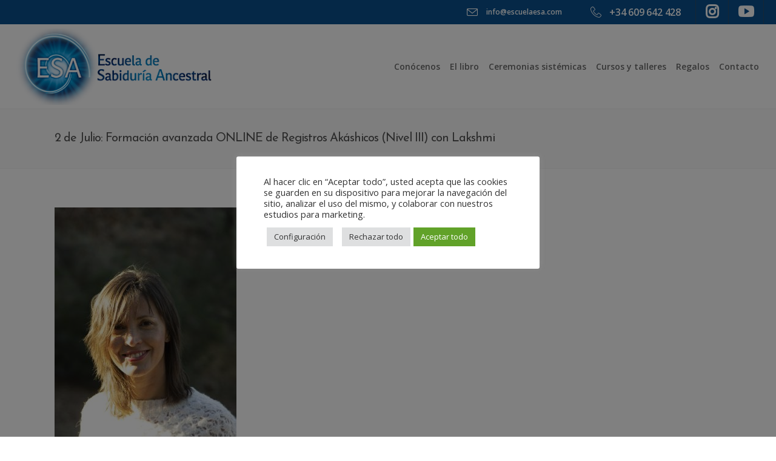

--- FILE ---
content_type: text/html; charset=UTF-8
request_url: https://escuelaesa.com/pec-events/formacion-inicial-de-registros-akashicos-niveles-i-y-ii-2-2-2-2-2-2-2/
body_size: 20031
content:
<!DOCTYPE html>
<html lang="es">
<head>
	    			<meta charset="UTF-8"/>
		<link rel="profile" href="http://gmpg.org/xfn/11"/>
		<link rel="pingback" href="https://escuelaesa.com/xmlrpc.php"/>
				<meta name="viewport" content="width=device-width,initial-scale=1,user-scalable=no">
		
	<script type="application/javascript">var mkdfBmiCalculatorAjaxUrl = "https://escuelaesa.com/wp-admin/admin-ajax.php"</script><script type="application/javascript">var mkdCoreAjaxUrl = "https://escuelaesa.com/wp-admin/admin-ajax.php"</script><script type="application/javascript">var MikadofAjaxUrl = "https://escuelaesa.com/wp-admin/admin-ajax.php"</script><meta name='robots' content='index, follow, max-image-preview:large, max-snippet:-1, max-video-preview:-1' />
<meta name="dlm-version" content="4.7.78">
	<!-- This site is optimized with the Yoast SEO plugin v20.3 - https://yoast.com/wordpress/plugins/seo/ -->
	<title>2 de Julio: Formación avanzada ONLINE de Registros Akáshicos (Nivel III) con Lakshmi - ESA Escuela de Sabiduría Ancestral</title>
	<link rel="canonical" href="https://escuelaesa.com/pec-events/formacion-inicial-de-registros-akashicos-niveles-i-y-ii-2-2-2-2-2-2-2/" />
	<meta property="og:locale" content="es_ES" />
	<meta property="og:type" content="article" />
	<meta property="og:title" content="2 de Julio: Formación avanzada ONLINE de Registros Akáshicos (Nivel III) con Lakshmi - ESA Escuela de Sabiduría Ancestral" />
	<meta property="og:description" content="10:00:00 / 20:00:00...NIVEL III Impartida por la Maestra Lakshmi Discípula directa de la Maestra Akasha CONOCE AQUÍ A LAKSHMI, A TRAVÉS DE SU INSTAGRAM «CONCIENCIA SISTÉMICA» INSCRÍBETE EN ESTA FORMACIÓN MANDANDO UN..." />
	<meta property="og:url" content="https://escuelaesa.com/pec-events/formacion-inicial-de-registros-akashicos-niveles-i-y-ii-2-2-2-2-2-2-2/" />
	<meta property="og:site_name" content="ESA Escuela de Sabiduría Ancestral" />
	<meta property="article:publisher" content="https://www.facebook.com/maestraakasha/" />
	<meta property="article:modified_time" content="2022-06-11T11:03:15+00:00" />
	<meta property="og:image" content="https://escuelaesa.com/wp-content/uploads/2022/02/MG_8903-copia-scaled.jpg" />
	<meta property="og:image:width" content="1707" />
	<meta property="og:image:height" content="2560" />
	<meta property="og:image:type" content="image/jpeg" />
	<meta name="twitter:card" content="summary_large_image" />
	<meta name="twitter:label1" content="Tiempo de lectura" />
	<meta name="twitter:data1" content="1 minuto" />
	<script type="application/ld+json" class="yoast-schema-graph">{"@context":"https://schema.org","@graph":[{"@type":"WebPage","@id":"https://escuelaesa.com/pec-events/formacion-inicial-de-registros-akashicos-niveles-i-y-ii-2-2-2-2-2-2-2/","url":"https://escuelaesa.com/pec-events/formacion-inicial-de-registros-akashicos-niveles-i-y-ii-2-2-2-2-2-2-2/","name":"2 de Julio: Formación avanzada ONLINE de Registros Akáshicos (Nivel III) con Lakshmi - ESA Escuela de Sabiduría Ancestral","isPartOf":{"@id":"https://escuelaesa.com/#website"},"primaryImageOfPage":{"@id":"https://escuelaesa.com/pec-events/formacion-inicial-de-registros-akashicos-niveles-i-y-ii-2-2-2-2-2-2-2/#primaryimage"},"image":{"@id":"https://escuelaesa.com/pec-events/formacion-inicial-de-registros-akashicos-niveles-i-y-ii-2-2-2-2-2-2-2/#primaryimage"},"thumbnailUrl":"https://escuelaesa.com/wp-content/uploads/2022/02/MG_8903-copia-scaled-e1704297723454.jpg","datePublished":"2022-01-21T09:10:51+00:00","dateModified":"2022-06-11T11:03:15+00:00","breadcrumb":{"@id":"https://escuelaesa.com/pec-events/formacion-inicial-de-registros-akashicos-niveles-i-y-ii-2-2-2-2-2-2-2/#breadcrumb"},"inLanguage":"es","potentialAction":[{"@type":"ReadAction","target":["https://escuelaesa.com/pec-events/formacion-inicial-de-registros-akashicos-niveles-i-y-ii-2-2-2-2-2-2-2/"]}]},{"@type":"ImageObject","inLanguage":"es","@id":"https://escuelaesa.com/pec-events/formacion-inicial-de-registros-akashicos-niveles-i-y-ii-2-2-2-2-2-2-2/#primaryimage","url":"https://escuelaesa.com/wp-content/uploads/2022/02/MG_8903-copia-scaled-e1704297723454.jpg","contentUrl":"https://escuelaesa.com/wp-content/uploads/2022/02/MG_8903-copia-scaled-e1704297723454.jpg","width":300,"height":450},{"@type":"BreadcrumbList","@id":"https://escuelaesa.com/pec-events/formacion-inicial-de-registros-akashicos-niveles-i-y-ii-2-2-2-2-2-2-2/#breadcrumb","itemListElement":[{"@type":"ListItem","position":1,"name":"Portada","item":"https://escuelaesa.com/"},{"@type":"ListItem","position":2,"name":"Pro Event Calendar","item":"https://escuelaesa.com/pec-events/"},{"@type":"ListItem","position":3,"name":"2 de Julio: Formación avanzada ONLINE de Registros Akáshicos (Nivel III) con Lakshmi"}]},{"@type":"WebSite","@id":"https://escuelaesa.com/#website","url":"https://escuelaesa.com/","name":"Akasha","description":"Fundada por Akasha","potentialAction":[{"@type":"SearchAction","target":{"@type":"EntryPoint","urlTemplate":"https://escuelaesa.com/?s={search_term_string}"},"query-input":"required name=search_term_string"}],"inLanguage":"es"}]}</script>
	<!-- / Yoast SEO plugin. -->


<link rel='dns-prefetch' href='//kit.fontawesome.com' />
<link rel='dns-prefetch' href='//maps.googleapis.com' />
<link rel='dns-prefetch' href='//fonts.googleapis.com' />
<link rel='dns-prefetch' href='//s.w.org' />
<link rel="alternate" type="application/rss+xml" title="ESA Escuela de Sabiduría Ancestral &raquo; Feed" href="https://escuelaesa.com/feed/" />
<link rel="alternate" type="application/rss+xml" title="ESA Escuela de Sabiduría Ancestral &raquo; Feed de los comentarios" href="https://escuelaesa.com/comments/feed/" />
<script type="text/javascript">
window._wpemojiSettings = {"baseUrl":"https:\/\/s.w.org\/images\/core\/emoji\/13.1.0\/72x72\/","ext":".png","svgUrl":"https:\/\/s.w.org\/images\/core\/emoji\/13.1.0\/svg\/","svgExt":".svg","source":{"concatemoji":"https:\/\/escuelaesa.com\/wp-includes\/js\/wp-emoji-release.min.js?ver=5.9.12"}};
/*! This file is auto-generated */
!function(e,a,t){var n,r,o,i=a.createElement("canvas"),p=i.getContext&&i.getContext("2d");function s(e,t){var a=String.fromCharCode;p.clearRect(0,0,i.width,i.height),p.fillText(a.apply(this,e),0,0);e=i.toDataURL();return p.clearRect(0,0,i.width,i.height),p.fillText(a.apply(this,t),0,0),e===i.toDataURL()}function c(e){var t=a.createElement("script");t.src=e,t.defer=t.type="text/javascript",a.getElementsByTagName("head")[0].appendChild(t)}for(o=Array("flag","emoji"),t.supports={everything:!0,everythingExceptFlag:!0},r=0;r<o.length;r++)t.supports[o[r]]=function(e){if(!p||!p.fillText)return!1;switch(p.textBaseline="top",p.font="600 32px Arial",e){case"flag":return s([127987,65039,8205,9895,65039],[127987,65039,8203,9895,65039])?!1:!s([55356,56826,55356,56819],[55356,56826,8203,55356,56819])&&!s([55356,57332,56128,56423,56128,56418,56128,56421,56128,56430,56128,56423,56128,56447],[55356,57332,8203,56128,56423,8203,56128,56418,8203,56128,56421,8203,56128,56430,8203,56128,56423,8203,56128,56447]);case"emoji":return!s([10084,65039,8205,55357,56613],[10084,65039,8203,55357,56613])}return!1}(o[r]),t.supports.everything=t.supports.everything&&t.supports[o[r]],"flag"!==o[r]&&(t.supports.everythingExceptFlag=t.supports.everythingExceptFlag&&t.supports[o[r]]);t.supports.everythingExceptFlag=t.supports.everythingExceptFlag&&!t.supports.flag,t.DOMReady=!1,t.readyCallback=function(){t.DOMReady=!0},t.supports.everything||(n=function(){t.readyCallback()},a.addEventListener?(a.addEventListener("DOMContentLoaded",n,!1),e.addEventListener("load",n,!1)):(e.attachEvent("onload",n),a.attachEvent("onreadystatechange",function(){"complete"===a.readyState&&t.readyCallback()})),(n=t.source||{}).concatemoji?c(n.concatemoji):n.wpemoji&&n.twemoji&&(c(n.twemoji),c(n.wpemoji)))}(window,document,window._wpemojiSettings);
</script>
<style type="text/css">
img.wp-smiley,
img.emoji {
	display: inline !important;
	border: none !important;
	box-shadow: none !important;
	height: 1em !important;
	width: 1em !important;
	margin: 0 0.07em !important;
	vertical-align: -0.1em !important;
	background: none !important;
	padding: 0 !important;
}
</style>
	<link rel='stylesheet' id='dpProEventCalendar_headcss-css'  href='https://escuelaesa.com/wp-content/plugins/dpProEventCalendar/css/dpProEventCalendar.min.css?ver=3.2.7' type='text/css' media='all' />
<link rel='stylesheet' id='wp-block-library-css'  href='https://escuelaesa.com/wp-includes/css/dist/block-library/style.min.css?ver=5.9.12' type='text/css' media='all' />
<link rel='stylesheet' id='html5-player-vimeo-style-css'  href='https://escuelaesa.com/wp-content/plugins/html5-video-player/build/blocks/vimeo/./../view.css?ver=5.9.12' type='text/css' media='all' />
<link rel='stylesheet' id='bplugins-plyrio-css'  href='https://escuelaesa.com/wp-content/plugins/html5-video-player/public/css/h5vp.css?ver=2.7.1' type='text/css' media='all' />
<style id='global-styles-inline-css' type='text/css'>
body{--wp--preset--color--black: #000000;--wp--preset--color--cyan-bluish-gray: #abb8c3;--wp--preset--color--white: #ffffff;--wp--preset--color--pale-pink: #f78da7;--wp--preset--color--vivid-red: #cf2e2e;--wp--preset--color--luminous-vivid-orange: #ff6900;--wp--preset--color--luminous-vivid-amber: #fcb900;--wp--preset--color--light-green-cyan: #7bdcb5;--wp--preset--color--vivid-green-cyan: #00d084;--wp--preset--color--pale-cyan-blue: #8ed1fc;--wp--preset--color--vivid-cyan-blue: #0693e3;--wp--preset--color--vivid-purple: #9b51e0;--wp--preset--gradient--vivid-cyan-blue-to-vivid-purple: linear-gradient(135deg,rgba(6,147,227,1) 0%,rgb(155,81,224) 100%);--wp--preset--gradient--light-green-cyan-to-vivid-green-cyan: linear-gradient(135deg,rgb(122,220,180) 0%,rgb(0,208,130) 100%);--wp--preset--gradient--luminous-vivid-amber-to-luminous-vivid-orange: linear-gradient(135deg,rgba(252,185,0,1) 0%,rgba(255,105,0,1) 100%);--wp--preset--gradient--luminous-vivid-orange-to-vivid-red: linear-gradient(135deg,rgba(255,105,0,1) 0%,rgb(207,46,46) 100%);--wp--preset--gradient--very-light-gray-to-cyan-bluish-gray: linear-gradient(135deg,rgb(238,238,238) 0%,rgb(169,184,195) 100%);--wp--preset--gradient--cool-to-warm-spectrum: linear-gradient(135deg,rgb(74,234,220) 0%,rgb(151,120,209) 20%,rgb(207,42,186) 40%,rgb(238,44,130) 60%,rgb(251,105,98) 80%,rgb(254,248,76) 100%);--wp--preset--gradient--blush-light-purple: linear-gradient(135deg,rgb(255,206,236) 0%,rgb(152,150,240) 100%);--wp--preset--gradient--blush-bordeaux: linear-gradient(135deg,rgb(254,205,165) 0%,rgb(254,45,45) 50%,rgb(107,0,62) 100%);--wp--preset--gradient--luminous-dusk: linear-gradient(135deg,rgb(255,203,112) 0%,rgb(199,81,192) 50%,rgb(65,88,208) 100%);--wp--preset--gradient--pale-ocean: linear-gradient(135deg,rgb(255,245,203) 0%,rgb(182,227,212) 50%,rgb(51,167,181) 100%);--wp--preset--gradient--electric-grass: linear-gradient(135deg,rgb(202,248,128) 0%,rgb(113,206,126) 100%);--wp--preset--gradient--midnight: linear-gradient(135deg,rgb(2,3,129) 0%,rgb(40,116,252) 100%);--wp--preset--duotone--dark-grayscale: url('#wp-duotone-dark-grayscale');--wp--preset--duotone--grayscale: url('#wp-duotone-grayscale');--wp--preset--duotone--purple-yellow: url('#wp-duotone-purple-yellow');--wp--preset--duotone--blue-red: url('#wp-duotone-blue-red');--wp--preset--duotone--midnight: url('#wp-duotone-midnight');--wp--preset--duotone--magenta-yellow: url('#wp-duotone-magenta-yellow');--wp--preset--duotone--purple-green: url('#wp-duotone-purple-green');--wp--preset--duotone--blue-orange: url('#wp-duotone-blue-orange');--wp--preset--font-size--small: 13px;--wp--preset--font-size--medium: 20px;--wp--preset--font-size--large: 36px;--wp--preset--font-size--x-large: 42px;}.has-black-color{color: var(--wp--preset--color--black) !important;}.has-cyan-bluish-gray-color{color: var(--wp--preset--color--cyan-bluish-gray) !important;}.has-white-color{color: var(--wp--preset--color--white) !important;}.has-pale-pink-color{color: var(--wp--preset--color--pale-pink) !important;}.has-vivid-red-color{color: var(--wp--preset--color--vivid-red) !important;}.has-luminous-vivid-orange-color{color: var(--wp--preset--color--luminous-vivid-orange) !important;}.has-luminous-vivid-amber-color{color: var(--wp--preset--color--luminous-vivid-amber) !important;}.has-light-green-cyan-color{color: var(--wp--preset--color--light-green-cyan) !important;}.has-vivid-green-cyan-color{color: var(--wp--preset--color--vivid-green-cyan) !important;}.has-pale-cyan-blue-color{color: var(--wp--preset--color--pale-cyan-blue) !important;}.has-vivid-cyan-blue-color{color: var(--wp--preset--color--vivid-cyan-blue) !important;}.has-vivid-purple-color{color: var(--wp--preset--color--vivid-purple) !important;}.has-black-background-color{background-color: var(--wp--preset--color--black) !important;}.has-cyan-bluish-gray-background-color{background-color: var(--wp--preset--color--cyan-bluish-gray) !important;}.has-white-background-color{background-color: var(--wp--preset--color--white) !important;}.has-pale-pink-background-color{background-color: var(--wp--preset--color--pale-pink) !important;}.has-vivid-red-background-color{background-color: var(--wp--preset--color--vivid-red) !important;}.has-luminous-vivid-orange-background-color{background-color: var(--wp--preset--color--luminous-vivid-orange) !important;}.has-luminous-vivid-amber-background-color{background-color: var(--wp--preset--color--luminous-vivid-amber) !important;}.has-light-green-cyan-background-color{background-color: var(--wp--preset--color--light-green-cyan) !important;}.has-vivid-green-cyan-background-color{background-color: var(--wp--preset--color--vivid-green-cyan) !important;}.has-pale-cyan-blue-background-color{background-color: var(--wp--preset--color--pale-cyan-blue) !important;}.has-vivid-cyan-blue-background-color{background-color: var(--wp--preset--color--vivid-cyan-blue) !important;}.has-vivid-purple-background-color{background-color: var(--wp--preset--color--vivid-purple) !important;}.has-black-border-color{border-color: var(--wp--preset--color--black) !important;}.has-cyan-bluish-gray-border-color{border-color: var(--wp--preset--color--cyan-bluish-gray) !important;}.has-white-border-color{border-color: var(--wp--preset--color--white) !important;}.has-pale-pink-border-color{border-color: var(--wp--preset--color--pale-pink) !important;}.has-vivid-red-border-color{border-color: var(--wp--preset--color--vivid-red) !important;}.has-luminous-vivid-orange-border-color{border-color: var(--wp--preset--color--luminous-vivid-orange) !important;}.has-luminous-vivid-amber-border-color{border-color: var(--wp--preset--color--luminous-vivid-amber) !important;}.has-light-green-cyan-border-color{border-color: var(--wp--preset--color--light-green-cyan) !important;}.has-vivid-green-cyan-border-color{border-color: var(--wp--preset--color--vivid-green-cyan) !important;}.has-pale-cyan-blue-border-color{border-color: var(--wp--preset--color--pale-cyan-blue) !important;}.has-vivid-cyan-blue-border-color{border-color: var(--wp--preset--color--vivid-cyan-blue) !important;}.has-vivid-purple-border-color{border-color: var(--wp--preset--color--vivid-purple) !important;}.has-vivid-cyan-blue-to-vivid-purple-gradient-background{background: var(--wp--preset--gradient--vivid-cyan-blue-to-vivid-purple) !important;}.has-light-green-cyan-to-vivid-green-cyan-gradient-background{background: var(--wp--preset--gradient--light-green-cyan-to-vivid-green-cyan) !important;}.has-luminous-vivid-amber-to-luminous-vivid-orange-gradient-background{background: var(--wp--preset--gradient--luminous-vivid-amber-to-luminous-vivid-orange) !important;}.has-luminous-vivid-orange-to-vivid-red-gradient-background{background: var(--wp--preset--gradient--luminous-vivid-orange-to-vivid-red) !important;}.has-very-light-gray-to-cyan-bluish-gray-gradient-background{background: var(--wp--preset--gradient--very-light-gray-to-cyan-bluish-gray) !important;}.has-cool-to-warm-spectrum-gradient-background{background: var(--wp--preset--gradient--cool-to-warm-spectrum) !important;}.has-blush-light-purple-gradient-background{background: var(--wp--preset--gradient--blush-light-purple) !important;}.has-blush-bordeaux-gradient-background{background: var(--wp--preset--gradient--blush-bordeaux) !important;}.has-luminous-dusk-gradient-background{background: var(--wp--preset--gradient--luminous-dusk) !important;}.has-pale-ocean-gradient-background{background: var(--wp--preset--gradient--pale-ocean) !important;}.has-electric-grass-gradient-background{background: var(--wp--preset--gradient--electric-grass) !important;}.has-midnight-gradient-background{background: var(--wp--preset--gradient--midnight) !important;}.has-small-font-size{font-size: var(--wp--preset--font-size--small) !important;}.has-medium-font-size{font-size: var(--wp--preset--font-size--medium) !important;}.has-large-font-size{font-size: var(--wp--preset--font-size--large) !important;}.has-x-large-font-size{font-size: var(--wp--preset--font-size--x-large) !important;}
</style>
<link rel='stylesheet' id='contact-form-7-css'  href='https://escuelaesa.com/wp-content/plugins/contact-form-7/includes/css/styles.css?ver=5.7.4' type='text/css' media='all' />
<link rel='stylesheet' id='cookie-law-info-css'  href='https://escuelaesa.com/wp-content/plugins/cookie-law-info/legacy/public/css/cookie-law-info-public.css?ver=3.3.5' type='text/css' media='all' />
<link rel='stylesheet' id='cookie-law-info-gdpr-css'  href='https://escuelaesa.com/wp-content/plugins/cookie-law-info/legacy/public/css/cookie-law-info-gdpr.css?ver=3.3.5' type='text/css' media='all' />
<link rel='stylesheet' id='select2-css'  href='https://escuelaesa.com/wp-content/themes/tresdedos/framework/admin/assets/css/select2.min.css?ver=5.9.12' type='text/css' media='all' />
<link rel='stylesheet' id='mikado-core-dashboard-style-css'  href='https://escuelaesa.com/wp-content/plugins/mikado-core/core-dashboard/assets/css/core-dashboard.min.css?ver=5.9.12' type='text/css' media='all' />
<link rel='stylesheet' id='email-before-download-css'  href='https://escuelaesa.com/wp-content/plugins/email-before-download/public/css/email-before-download-public.css?ver=6.9.8' type='text/css' media='all' />
<link rel='stylesheet' id='wellspring-mikado-default-style-css'  href='https://escuelaesa.com/wp-content/themes/tresdedos/style.css?ver=5.9.12' type='text/css' media='all' />
<link rel='stylesheet' id='wellspring-mikado-modules-plugins-css'  href='https://escuelaesa.com/wp-content/themes/tresdedos/assets/css/plugins.min.css?ver=5.9.12' type='text/css' media='all' />
<link rel='stylesheet' id='wellspring-mikado-font_awesome-css'  href='https://escuelaesa.com/wp-content/themes/tresdedos/assets/css/font-awesome/css/font-awesome.min.css?ver=5.9.12' type='text/css' media='all' />
<link rel='stylesheet' id='wellspring-mikado-font_elegant-css'  href='https://escuelaesa.com/wp-content/themes/tresdedos/assets/css/elegant-icons/style.min.css?ver=5.9.12' type='text/css' media='all' />
<link rel='stylesheet' id='wellspring-mikado-ion_icons-css'  href='https://escuelaesa.com/wp-content/themes/tresdedos/assets/css/ion-icons/css/ionicons.min.css?ver=5.9.12' type='text/css' media='all' />
<link rel='stylesheet' id='wellspring-mikado-linea_icons-css'  href='https://escuelaesa.com/wp-content/themes/tresdedos/assets/css/linea-icons/style.css?ver=5.9.12' type='text/css' media='all' />
<link rel='stylesheet' id='wellspring-mikado-linear_icons-css'  href='https://escuelaesa.com/wp-content/themes/tresdedos/assets/css/linear-icons/style.css?ver=5.9.12' type='text/css' media='all' />
<link rel='stylesheet' id='wellspring-mikado-simple_line_icons-css'  href='https://escuelaesa.com/wp-content/themes/tresdedos/assets/css/simple-line-icons/simple-line-icons.css?ver=5.9.12' type='text/css' media='all' />
<link rel='stylesheet' id='wellspring-mikado-dripicons-css'  href='https://escuelaesa.com/wp-content/themes/tresdedos/assets/css/dripicons/dripicons.css?ver=5.9.12' type='text/css' media='all' />
<link rel='stylesheet' id='wellspring-mikado-blog-css'  href='https://escuelaesa.com/wp-content/themes/tresdedos/assets/css/blog.min.css?ver=5.9.12' type='text/css' media='all' />
<link rel='stylesheet' id='mediaelement-css'  href='https://escuelaesa.com/wp-includes/js/mediaelement/mediaelementplayer-legacy.min.css?ver=4.2.16' type='text/css' media='all' />
<link rel='stylesheet' id='wp-mediaelement-css'  href='https://escuelaesa.com/wp-includes/js/mediaelement/wp-mediaelement.min.css?ver=5.9.12' type='text/css' media='all' />
<link rel='stylesheet' id='wellspring-mikado-modules-css'  href='https://escuelaesa.com/wp-content/themes/tresdedos/assets/css/modules.min.css?ver=5.9.12' type='text/css' media='all' />
<style id='wellspring-mikado-modules-inline-css' type='text/css'>
   
@media only screen and (min-width: 1024px) and (max-width: 1550px) {
 .page-id-2608 .vc_hidden-md {
  display: none !important;
 }

.page-id-2608 .mkdf-landing-two-cols .vc_col-md-6 {
  width: 50%;
 }
}

@media only screen and (max-width: 1550px) {
    .page-id-2608 .mkdf-landing-two-cols .mkdf-landing-col-padding {
    padding: 0 0 0 5%;
}
}
</style>
<link rel='stylesheet' id='wellspring-mikado-style-dynamic-css'  href='https://escuelaesa.com/wp-content/themes/tresdedos/assets/css/style_dynamic.css?ver=1738831485' type='text/css' media='all' />
<link rel='stylesheet' id='wellspring-mikado-modules-responsive-css'  href='https://escuelaesa.com/wp-content/themes/tresdedos/assets/css/modules-responsive.min.css?ver=5.9.12' type='text/css' media='all' />
<link rel='stylesheet' id='wellspring-mikado-blog-responsive-css'  href='https://escuelaesa.com/wp-content/themes/tresdedos/assets/css/blog-responsive.min.css?ver=5.9.12' type='text/css' media='all' />
<link rel='stylesheet' id='wellspring-mikado-style-dynamic-responsive-css'  href='https://escuelaesa.com/wp-content/themes/tresdedos/assets/css/style_dynamic_responsive.css?ver=1738831485' type='text/css' media='all' />
<link rel='stylesheet' id='js_composer_front-css'  href='https://escuelaesa.com/wp-content/plugins/js_composer/assets/css/js_composer.min.css?ver=6.6.0' type='text/css' media='all' />
<link rel='stylesheet' id='wellspring-mikado-google-fonts-css'  href='https://fonts.googleapis.com/css?family=Open+Sans%3A100%2C100italic%2C200%2C200italic%2C300%2C300italic%2C400%2C400italic%2C500%2C500italic%2C600%2C600italic%2C700%2C700italic%2C800%2C800italic%2C900%2C900italic%7CJosefin+Sans%3A100%2C100italic%2C200%2C200italic%2C300%2C300italic%2C400%2C400italic%2C500%2C500italic%2C600%2C600italic%2C700%2C700italic%2C800%2C800italic%2C900%2C900italic%7CJosefin+Sans%3A100%2C100italic%2C200%2C200italic%2C300%2C300italic%2C400%2C400italic%2C500%2C500italic%2C600%2C600italic%2C700%2C700italic%2C800%2C800italic%2C900%2C900italic%7COpen+Sans%3A100%2C100italic%2C200%2C200italic%2C300%2C300italic%2C400%2C400italic%2C500%2C500italic%2C600%2C600italic%2C700%2C700italic%2C800%2C800italic%2C900%2C900italic%7CPacifico%3A100%2C100italic%2C200%2C200italic%2C300%2C300italic%2C400%2C400italic%2C500%2C500italic%2C600%2C600italic%2C700%2C700italic%2C800%2C800italic%2C900%2C900italic&#038;subset=latin%2Clatin-ext&#038;ver=1.0.0' type='text/css' media='all' />
<link rel='stylesheet' id='childstyle-css'  href='https://escuelaesa.com/wp-content/themes/tresdedos-child/style.css?ver=5.9.12' type='text/css' media='all' />
<link rel='stylesheet' id='__EPYT__style-css'  href='https://escuelaesa.com/wp-content/plugins/youtube-embed-plus/styles/ytprefs.min.css?ver=14.1.6' type='text/css' media='all' />
<style id='__EPYT__style-inline-css' type='text/css'>

                .epyt-gallery-thumb {
                        width: 33.333%;
                }
                
</style>
<link rel='stylesheet' id='jquery-ui-datepicker-style-css'  href='https://escuelaesa.com/wp-content/plugins/dpProEventCalendar/css/jquery.datepicker.min.css?ver=3.2.7' type='text/css' media='all' />
<script type='text/javascript' src='https://escuelaesa.com/wp-includes/js/jquery/jquery.min.js?ver=3.6.0' id='jquery-core-js'></script>
<script type='text/javascript' src='https://escuelaesa.com/wp-includes/js/jquery/jquery-migrate.min.js?ver=3.3.2' id='jquery-migrate-js'></script>
<script type='text/javascript' id='cookie-law-info-js-extra'>
/* <![CDATA[ */
var Cli_Data = {"nn_cookie_ids":[],"cookielist":[],"non_necessary_cookies":[],"ccpaEnabled":"","ccpaRegionBased":"","ccpaBarEnabled":"","strictlyEnabled":["necessary","obligatoire"],"ccpaType":"gdpr","js_blocking":"1","custom_integration":"","triggerDomRefresh":"","secure_cookies":""};
var cli_cookiebar_settings = {"animate_speed_hide":"500","animate_speed_show":"500","background":"#FFF","border":"#b1a6a6c2","border_on":"","button_1_button_colour":"#61a229","button_1_button_hover":"#4e8221","button_1_link_colour":"#fff","button_1_as_button":"1","button_1_new_win":"","button_2_button_colour":"#333","button_2_button_hover":"#292929","button_2_link_colour":"#444","button_2_as_button":"","button_2_hidebar":"","button_3_button_colour":"#dedfe0","button_3_button_hover":"#b2b2b3","button_3_link_colour":"#333333","button_3_as_button":"1","button_3_new_win":"","button_4_button_colour":"#dedfe0","button_4_button_hover":"#b2b2b3","button_4_link_colour":"#333333","button_4_as_button":"1","button_7_button_colour":"#61a229","button_7_button_hover":"#4e8221","button_7_link_colour":"#fff","button_7_as_button":"1","button_7_new_win":"","font_family":"inherit","header_fix":"","notify_animate_hide":"1","notify_animate_show":"","notify_div_id":"#cookie-law-info-bar","notify_position_horizontal":"right","notify_position_vertical":"bottom","scroll_close":"","scroll_close_reload":"","accept_close_reload":"","reject_close_reload":"","showagain_tab":"","showagain_background":"#fff","showagain_border":"#000","showagain_div_id":"#cookie-law-info-again","showagain_x_position":"10px","text":"#333333","show_once_yn":"","show_once":"10000","logging_on":"","as_popup":"","popup_overlay":"1","bar_heading_text":"","cookie_bar_as":"popup","popup_showagain_position":"bottom-right","widget_position":"left"};
var log_object = {"ajax_url":"https:\/\/escuelaesa.com\/wp-admin\/admin-ajax.php"};
/* ]]> */
</script>
<script type='text/javascript' src='https://escuelaesa.com/wp-content/plugins/cookie-law-info/legacy/public/js/cookie-law-info-public.js?ver=3.3.5' id='cookie-law-info-js'></script>
<script type='text/javascript' id='__ytprefs__-js-extra'>
/* <![CDATA[ */
var _EPYT_ = {"ajaxurl":"https:\/\/escuelaesa.com\/wp-admin\/admin-ajax.php","security":"7576b9cd8e","gallery_scrolloffset":"20","eppathtoscripts":"https:\/\/escuelaesa.com\/wp-content\/plugins\/youtube-embed-plus\/scripts\/","eppath":"https:\/\/escuelaesa.com\/wp-content\/plugins\/youtube-embed-plus\/","epresponsiveselector":"[\"iframe.__youtube_prefs__\",\"iframe[src*='youtube.com']\",\"iframe[src*='youtube-nocookie.com']\",\"iframe[data-ep-src*='youtube.com']\",\"iframe[data-ep-src*='youtube-nocookie.com']\",\"iframe[data-ep-gallerysrc*='youtube.com']\"]","epdovol":"1","version":"14.1.6","evselector":"iframe.__youtube_prefs__[src], iframe[src*=\"youtube.com\/embed\/\"], iframe[src*=\"youtube-nocookie.com\/embed\/\"]","ajax_compat":"","maxres_facade":"eager","ytapi_load":"light","pause_others":"","stopMobileBuffer":"1","facade_mode":"","not_live_on_channel":"","vi_active":"","vi_js_posttypes":[]};
/* ]]> */
</script>
<script type='text/javascript' src='https://escuelaesa.com/wp-content/plugins/youtube-embed-plus/scripts/ytprefs.min.js?ver=14.1.6' id='__ytprefs__-js'></script>
<script type='text/javascript' src='https://escuelaesa.com/wp-content/plugins/dpProEventCalendar/js/jquery.placeholder.js?ver=3.2.7' id='placeholder.js-js'></script>
<script type='text/javascript' src='https://escuelaesa.com/wp-content/plugins/dpProEventCalendar/js/jquery.selectric.min.js?ver=3.2.7' id='selectric-js'></script>
<script type='text/javascript' src='https://escuelaesa.com/wp-content/plugins/dpProEventCalendar/js/jquery.icheck.min.js?ver=3.2.7' id='icheck-js'></script>
<script type='text/javascript' src='https://escuelaesa.com/wp-content/plugins/dpProEventCalendar/js/jquery.touch.min.js?ver=5.9.12' id='pec_touch-js'></script>
<script type='text/javascript' id='dpProEventCalendar-js-extra'>
/* <![CDATA[ */
var ProEventCalendarAjax = {"ajaxurl":"https:\/\/escuelaesa.com\/wp-admin\/admin-ajax.php","postEventsNonce":"1902f4abde","recaptcha_enable":"","recaptcha_site_key":""};
/* ]]> */
</script>
<script type='text/javascript' src='https://escuelaesa.com/wp-content/plugins/dpProEventCalendar/js/jquery.dpProEventCalendar.min.js?ver=3.2.7' id='dpProEventCalendar-js'></script>
<script type='text/javascript' src='https://kit.fontawesome.com/f174d8b622.js?ver=5.9.12' id='font-awesome-js'></script>
<script type='text/javascript' src='https://maps.googleapis.com/maps/api/js?v=3.exp&#038;key&#038;ver=3.2.7' id='gmaps-js'></script>
<script type='text/javascript' src='https://escuelaesa.com/wp-content/plugins/dpProEventCalendar/js/infobubble.js?ver=3.2.7' id='infobubble-js'></script>
<script type='text/javascript' src='https://escuelaesa.com/wp-content/plugins/dpProEventCalendar/js/oms.min.js?ver=3.2.7' id='oms-js'></script>
<link rel="https://api.w.org/" href="https://escuelaesa.com/wp-json/" /><link rel="alternate" type="application/json" href="https://escuelaesa.com/wp-json/wp/v2/pec-events/9631" /><link rel="EditURI" type="application/rsd+xml" title="RSD" href="https://escuelaesa.com/xmlrpc.php?rsd" />
<link rel="wlwmanifest" type="application/wlwmanifest+xml" href="https://escuelaesa.com/wp-includes/wlwmanifest.xml" /> 
<meta name="generator" content="WordPress 5.9.12" />
<link rel='shortlink' href='https://escuelaesa.com/?p=9631' />
<link rel="alternate" type="application/json+oembed" href="https://escuelaesa.com/wp-json/oembed/1.0/embed?url=https%3A%2F%2Fescuelaesa.com%2Fpec-events%2Fformacion-inicial-de-registros-akashicos-niveles-i-y-ii-2-2-2-2-2-2-2%2F" />
<link rel="alternate" type="text/xml+oembed" href="https://escuelaesa.com/wp-json/oembed/1.0/embed?url=https%3A%2F%2Fescuelaesa.com%2Fpec-events%2Fformacion-inicial-de-registros-akashicos-niveles-i-y-ii-2-2-2-2-2-2-2%2F&#038;format=xml" />

		<!-- GA Google Analytics @ https://m0n.co/ga -->
		<script>
			(function(i,s,o,g,r,a,m){i['GoogleAnalyticsObject']=r;i[r]=i[r]||function(){
			(i[r].q=i[r].q||[]).push(arguments)},i[r].l=1*new Date();a=s.createElement(o),
			m=s.getElementsByTagName(o)[0];a.async=1;a.src=g;m.parentNode.insertBefore(a,m)
			})(window,document,'script','https://www.google-analytics.com/analytics.js','ga');
			ga('create', 'UA-117861028-1', 'auto');
			ga('send', 'pageview');
		</script>

	 <style> #h5vpQuickPlayer { width: 100%; max-width: 100%; margin: 0 auto; } </style> 
<!-- Meta Pixel Code -->
<script type="text/plain" data-cli-class="cli-blocker-script"  data-cli-script-type="analytics" data-cli-block="true"  data-cli-element-position="head">
!function(f,b,e,v,n,t,s){if(f.fbq)return;n=f.fbq=function(){n.callMethod?
n.callMethod.apply(n,arguments):n.queue.push(arguments)};if(!f._fbq)f._fbq=n;
n.push=n;n.loaded=!0;n.version='2.0';n.queue=[];t=b.createElement(e);t.async=!0;
t.src=v;s=b.getElementsByTagName(e)[0];s.parentNode.insertBefore(t,s)}(window,
document,'script','https://connect.facebook.net/en_US/fbevents.js');
</script>
<!-- End Meta Pixel Code -->
<script type="text/plain" data-cli-class="cli-blocker-script"  data-cli-script-type="analytics" data-cli-block="true"  data-cli-element-position="head">
  fbq('init', '451246595689363', {}, {
    "agent": "wordpress-5.9.12-3.0.8"
});
  </script><script type="text/plain" data-cli-class="cli-blocker-script"  data-cli-script-type="analytics" data-cli-block="true"  data-cli-element-position="head">
  fbq('track', 'PageView', []);
  </script>
<!-- Meta Pixel Code -->
<noscript>
<img height="1" width="1" style="display:none" alt="fbpx"
src="https://www.facebook.com/tr?id=451246595689363&ev=PageView&noscript=1" />
</noscript>
<!-- End Meta Pixel Code -->
<meta name="generator" content="Powered by WPBakery Page Builder - drag and drop page builder for WordPress."/>
<meta name="generator" content="Powered by Slider Revolution 6.5.0 - responsive, Mobile-Friendly Slider Plugin for WordPress with comfortable drag and drop interface." />
<link rel="icon" href="https://escuelaesa.com/wp-content/uploads/2020/06/cropped-fav-esa-2-75x75.png" sizes="32x32" />
<link rel="icon" href="https://escuelaesa.com/wp-content/uploads/2020/06/cropped-fav-esa-2-250x250.png" sizes="192x192" />
<link rel="apple-touch-icon" href="https://escuelaesa.com/wp-content/uploads/2020/06/cropped-fav-esa-2-250x250.png" />
<meta name="msapplication-TileImage" content="https://escuelaesa.com/wp-content/uploads/2020/06/cropped-fav-esa-2-300x300.png" />
<script type="text/javascript">function setREVStartSize(e){
			//window.requestAnimationFrame(function() {				 
				window.RSIW = window.RSIW===undefined ? window.innerWidth : window.RSIW;	
				window.RSIH = window.RSIH===undefined ? window.innerHeight : window.RSIH;	
				try {								
					var pw = document.getElementById(e.c).parentNode.offsetWidth,
						newh;
					pw = pw===0 || isNaN(pw) ? window.RSIW : pw;
					e.tabw = e.tabw===undefined ? 0 : parseInt(e.tabw);
					e.thumbw = e.thumbw===undefined ? 0 : parseInt(e.thumbw);
					e.tabh = e.tabh===undefined ? 0 : parseInt(e.tabh);
					e.thumbh = e.thumbh===undefined ? 0 : parseInt(e.thumbh);
					e.tabhide = e.tabhide===undefined ? 0 : parseInt(e.tabhide);
					e.thumbhide = e.thumbhide===undefined ? 0 : parseInt(e.thumbhide);
					e.mh = e.mh===undefined || e.mh=="" || e.mh==="auto" ? 0 : parseInt(e.mh,0);		
					if(e.layout==="fullscreen" || e.l==="fullscreen") 						
						newh = Math.max(e.mh,window.RSIH);					
					else{					
						e.gw = Array.isArray(e.gw) ? e.gw : [e.gw];
						for (var i in e.rl) if (e.gw[i]===undefined || e.gw[i]===0) e.gw[i] = e.gw[i-1];					
						e.gh = e.el===undefined || e.el==="" || (Array.isArray(e.el) && e.el.length==0)? e.gh : e.el;
						e.gh = Array.isArray(e.gh) ? e.gh : [e.gh];
						for (var i in e.rl) if (e.gh[i]===undefined || e.gh[i]===0) e.gh[i] = e.gh[i-1];
											
						var nl = new Array(e.rl.length),
							ix = 0,						
							sl;					
						e.tabw = e.tabhide>=pw ? 0 : e.tabw;
						e.thumbw = e.thumbhide>=pw ? 0 : e.thumbw;
						e.tabh = e.tabhide>=pw ? 0 : e.tabh;
						e.thumbh = e.thumbhide>=pw ? 0 : e.thumbh;					
						for (var i in e.rl) nl[i] = e.rl[i]<window.RSIW ? 0 : e.rl[i];
						sl = nl[0];									
						for (var i in nl) if (sl>nl[i] && nl[i]>0) { sl = nl[i]; ix=i;}															
						var m = pw>(e.gw[ix]+e.tabw+e.thumbw) ? 1 : (pw-(e.tabw+e.thumbw)) / (e.gw[ix]);					
						newh =  (e.gh[ix] * m) + (e.tabh + e.thumbh);
					}				
					if(window.rs_init_css===undefined) window.rs_init_css = document.head.appendChild(document.createElement("style"));					
					document.getElementById(e.c).height = newh+"px";
					window.rs_init_css.innerHTML += "#"+e.c+"_wrapper { height: "+newh+"px }";				
				} catch(e){
					console.log("Failure at Presize of Slider:" + e)
				}					   
			//});
		  };</script>
<noscript><style> .wpb_animate_when_almost_visible { opacity: 1; }</style></noscript></head>

<body class="pec-events-template-default single single-pec-events postid-9631 mkdf-bmi-calculator-1.1.1 mkd-core-1.4 tresdedos child-child-ver-1.6 tresdedos-ver-1.0 mkdf-smooth-scroll  mkdf-ajax mkdf-grid-1300 mkdf-blog-installed mkdf-header-standard mkdf-sticky-header-on-scroll-down-up mkdf-default-mobile-header mkdf-sticky-up-mobile-header mkdf-dropdown-default mkdf-full-width-wide-menu wpb-js-composer js-comp-ver-6.6.0 vc_responsive">



<div class="mkdf-wrapper">
    <div class="mkdf-wrapper-inner">
	    
	
	<div class="mkdf-top-bar">
								<div class="mkdf-vertical-align-containers mkdf-33-66">
				<div class="mkdf-position-left mkdf-top-bar-widget-area">
					<div class="mkdf-position-left-inner mkdf-top-bar-widget-area-inner">
													<div id="text-18" class="widget widget_text mkdf-top-bar-widget"><div class="mkdf-top-bar-widget-inner">			<div class="textwidget"></div>
		</div></div>											</div>
				</div>
								<div class="mkdf-position-right mkdf-top-bar-widget-area">
					<div class="mkdf-position-right-inner mkdf-top-bar-widget-area-inner">
													<div id="mkdf_call_to_action_button-2" class="widget widget_mkdf_call_to_action_button mkdf-top-bar-widget"><div class="mkdf-top-bar-widget-inner">
					<a  class="mkdf-call-to-action-button" target="_self" href="mailto:info@escuelaesa.com">
				<span class="mkdf-ctab-holder">
											<span class="mkdf-ctab-icon">
							<i class="mkdf-icon-simple-line-icon icon-envelope " ></i>						</span>
										info@escuelaesa.com				</span>
			</a>
		
		</div></div><div id="text-9" class="widget widget_text mkdf-top-bar-widget"><div class="mkdf-top-bar-widget-inner">			<div class="textwidget"><div style="margin-bottom: 0px" class="mkdf-icon-list-item mkdf-icon-list-item-default-font-family">
	<div class="mkdf-icon-list-icon-holder">
        <div class="mkdf-icon-list-icon-holder-inner clearfix">
			<i class="mkdf-icon-linear-icon lnr lnr-phone-handset " style="color:#ffffff;font-size:18px" ></i>		</div>
	</div>
	<p class="mkdf-icon-list-text" style="color:#ffffff;font-size:16px;font-weight: 600" > +34 609 642 428 </p>
</div></div>
		</div></div>
	    <div id="mkd_social_icon_widget-2" class="widget widget_mkd_social_icon_widget mkdf-top-bar-widget"><div class="mkdf-top-bar-widget-inner">
        <a class="mkdf-social-icon-widget-holder"  style="font-size: 25px" href="https://www.instagram.com/escuela_de_sabiduria_ancestral/" target="_blank">
            <i class="mkdf-social-icon-widget fa fa-instagram"></i>        </a>

	    </div></div>    
	    <div id="mkd_social_icon_widget-4" class="widget widget_mkd_social_icon_widget mkdf-top-bar-widget"><div class="mkdf-top-bar-widget-inner">
        <a class="mkdf-social-icon-widget-holder"  style="font-size: 25px" href="https://www.youtube.com/channel/UC5FQ2o4EWreZGCm_Kb_oXSw" target="_blank">
            <i class="mkdf-social-icon-widget fa fa-youtube-play"></i>        </a>

	    </div></div>    											</div>
				</div>
			</div>
				</div>

	

<header class="mkdf-page-header">
        <div class="mkdf-menu-area">
        			            <div class="mkdf-vertical-align-containers">
                <div class="mkdf-position-left">
                    <div class="mkdf-position-left-inner">
                        
	<div class="mkdf-logo-wrapper">
		<a href="https://escuelaesa.com/" style="height: 68px;">
			<img height="137" width="353" class="mkdf-normal-logo" src="https://escuelaesa.com/wp-content/uploads/2020/06/logo-esa-cab.png" alt="logo"/>
			<img height="137" width="353" class="mkdf-dark-logo" src="https://escuelaesa.com/wp-content/uploads/2020/06/logo-esa-cab.png" alt="dark logo"/>					</a>
	</div>

                    </div>
                </div>
                <div class="mkdf-position-right">
                    <div class="mkdf-position-right-inner">
                        
<nav class="mkdf-main-menu mkdf-drop-down mkdf-default-nav">
    <ul id="menu-menu-akasha" class="clearfix"><li id="nav-menu-item-7636" class="menu-item menu-item-type-custom menu-item-object-custom menu-item-has-children  has_sub narrow"><a href="#" class=" no_link" onclick="JavaScript: return false;"><span class="item_outer"><span class="item_inner"><span class="item_text">Conócenos</span></span><span class="plus"></span></span></a>
<div class="second " ><div class="inner"><ul  >
	<li id="nav-menu-item-7637" class="menu-item menu-item-type-post_type menu-item-object-page "><a href="https://escuelaesa.com/esa-escuela-de-sabiduria-ancestral/" class=""><span class="item_outer"><span class="item_inner"><span class="item_text">ESA Escuela de Sabiduría Ancestral</span></span><span class="plus"></span></span></a></li>
	<li id="nav-menu-item-3717" class="menu-item menu-item-type-post_type menu-item-object-page "><a href="https://escuelaesa.com/sobre-mi/" class=""><span class="item_outer"><span class="item_inner"><span class="item_text">Sobre Akasha</span></span><span class="plus"></span></span></a></li>
	<li id="nav-menu-item-7638" class="menu-item menu-item-type-post_type menu-item-object-page "><a href="https://escuelaesa.com/metodo-akasha/" class=""><span class="item_outer"><span class="item_inner"><span class="item_text">Método Akasha</span></span><span class="plus"></span></span></a></li>
	<li id="nav-menu-item-10732" class="menu-item menu-item-type-post_type menu-item-object-page "><a href="https://escuelaesa.com/red-primaria-esa/" class=""><span class="item_outer"><span class="item_inner"><span class="item_text">RED PRIMARIA DE ESA</span></span><span class="plus"></span></span></a></li>
	<li id="nav-menu-item-12097" class="menu-item menu-item-type-post_type menu-item-object-page "><a href="https://escuelaesa.com/terapeutas-consteladores-luz/" class=""><span class="item_outer"><span class="item_inner"><span class="item_text">Terapeutas y Consteladores de la Luz</span></span><span class="plus"></span></span></a></li>
</ul></div></div>
</li>
<li id="nav-menu-item-6366" class="menu-item menu-item-type-post_type menu-item-object-page  narrow"><a href="https://escuelaesa.com/libro-la-voz-del-amor/" class=""><span class="item_outer"><span class="item_inner"><span class="item_text">El libro</span></span><span class="plus"></span></span></a></li>
<li id="nav-menu-item-4032" class="menu-item menu-item-type-post_type menu-item-object-page  narrow"><a href="https://escuelaesa.com/boda-sistemica/" class=""><span class="item_outer"><span class="item_inner"><span class="item_text">Ceremonias sistémicas</span></span><span class="plus"></span></span></a></li>
<li id="nav-menu-item-7639" class="menu-item menu-item-type-custom menu-item-object-custom menu-item-has-children  has_sub narrow"><a href="#" class=" no_link" onclick="JavaScript: return false;"><span class="item_outer"><span class="item_inner"><span class="item_text">Cursos y talleres</span></span><span class="plus"></span></span></a>
<div class="second " ><div class="inner"><ul  >
	<li id="nav-menu-item-6471" class="menu-item menu-item-type-post_type menu-item-object-page "><a href="https://escuelaesa.com/cursos/registros-akashicos/" class=""><span class="item_outer"><span class="item_inner"><span class="item_text">Formación de Registros Akáshicos</span></span><span class="plus"></span></span></a></li>
	<li id="nav-menu-item-6435" class="menu-item menu-item-type-post_type menu-item-object-page "><a href="https://escuelaesa.com/el-poder-de-los-7-rayos-un-curso-de-milagros/" class=""><span class="item_outer"><span class="item_inner"><span class="item_text">El Poder de los 7 Rayos</span></span><span class="plus"></span></span></a></li>
	<li id="nav-menu-item-7331" class="menu-item menu-item-type-post_type menu-item-object-page "><a href="https://escuelaesa.com/cursos/formacion-talleres-especializacion-registros-akashicos/" class=""><span class="item_outer"><span class="item_inner"><span class="item_text">Cursos de Especialización en Registros Akáshicos</span></span><span class="plus"></span></span></a></li>
	<li id="nav-menu-item-7315" class="menu-item menu-item-type-post_type menu-item-object-page "><a href="https://escuelaesa.com/cursos/formacion-sistemica-profesional/" class=""><span class="item_outer"><span class="item_inner"><span class="item_text">Formación Sistémica Profesional</span></span><span class="plus"></span></span></a></li>
	<li id="nav-menu-item-5600" class="menu-item menu-item-type-post_type menu-item-object-page "><a href="https://escuelaesa.com/talleres-charlas/talleres-constelaciones/" class=""><span class="item_outer"><span class="item_inner"><span class="item_text">Constelaciones familiares y movimientos Akáshicos</span></span><span class="plus"></span></span></a></li>
</ul></div></div>
</li>
<li id="nav-menu-item-4533" class="menu-item menu-item-type-post_type menu-item-object-page current_page_parent menu-item-has-children  has_sub narrow"><a href="https://escuelaesa.com/mis-regalos/" class=" no_link" onclick="JavaScript: return false;"><span class="item_outer"><span class="item_inner"><span class="item_text">Regalos</span></span><span class="plus"></span></span></a>
<div class="second " ><div class="inner"><ul  >
	<li id="nav-menu-item-5647" class="menu-item menu-item-type-post_type menu-item-object-page "><a href="https://escuelaesa.com/mis-regalos/meditaciones/" class=""><span class="item_outer"><span class="item_inner"><span class="item_text">Medita con Akasha</span></span><span class="plus"></span></span></a></li>
	<li id="nav-menu-item-5646" class="menu-item menu-item-type-post_type menu-item-object-page "><a href="https://escuelaesa.com/mis-regalos/medios/" class=""><span class="item_outer"><span class="item_inner"><span class="item_text">Medios</span></span><span class="plus"></span></span></a></li>
</ul></div></div>
</li>
<li id="nav-menu-item-6529" class="menu-item menu-item-type-post_type menu-item-object-page  narrow"><a href="https://escuelaesa.com/contacto/" class=""><span class="item_outer"><span class="item_inner"><span class="item_text">Contacto</span></span><span class="plus"></span></span></a></li>
</ul></nav>

                                            </div>
                </div>
            </div>
            </div>
        
<div class="mkdf-sticky-header">
        <div class="mkdf-sticky-holder">
                <div class=" mkdf-vertical-align-containers">
                <div class="mkdf-position-left">
                    <div class="mkdf-position-left-inner">
                        
	<div class="mkdf-logo-wrapper">
		<a href="https://escuelaesa.com/" style="height: 68px;">
			<img height="137" width="353" class="mkdf-normal-logo" src="https://escuelaesa.com/wp-content/uploads/2020/06/logo-esa-cab.png" alt="logo"/>
			<img height="137" width="353" class="mkdf-dark-logo" src="https://escuelaesa.com/wp-content/uploads/2020/06/logo-esa-cab.png" alt="dark logo"/>					</a>
	</div>

                    </div>
                </div>
                <div class="mkdf-position-right">
                    <div class="mkdf-position-right-inner">
	                    
<nav class="mkdf-main-menu mkdf-drop-down mkdf-sticky-nav">
    <ul id="menu-menu-akasha-1" class="clearfix"><li id="sticky-nav-menu-item-7636" class="menu-item menu-item-type-custom menu-item-object-custom menu-item-has-children  has_sub narrow"><a href="#" class=" no_link" onclick="JavaScript: return false;"><span class="item_outer"><span class="item_inner"><span class="item_text">Conócenos</span></span><span class="plus"></span></span></a>
<div class="second " ><div class="inner"><ul>
	<li id="sticky-nav-menu-item-7637" class="menu-item menu-item-type-post_type menu-item-object-page "><a href="https://escuelaesa.com/esa-escuela-de-sabiduria-ancestral/" class=""><span class="item_outer"><span class="item_inner"><span class="item_text">ESA Escuela de Sabiduría Ancestral</span></span><span class="plus"></span></span></a></li>
	<li id="sticky-nav-menu-item-3717" class="menu-item menu-item-type-post_type menu-item-object-page "><a href="https://escuelaesa.com/sobre-mi/" class=""><span class="item_outer"><span class="item_inner"><span class="item_text">Sobre Akasha</span></span><span class="plus"></span></span></a></li>
	<li id="sticky-nav-menu-item-7638" class="menu-item menu-item-type-post_type menu-item-object-page "><a href="https://escuelaesa.com/metodo-akasha/" class=""><span class="item_outer"><span class="item_inner"><span class="item_text">Método Akasha</span></span><span class="plus"></span></span></a></li>
	<li id="sticky-nav-menu-item-10732" class="menu-item menu-item-type-post_type menu-item-object-page "><a href="https://escuelaesa.com/red-primaria-esa/" class=""><span class="item_outer"><span class="item_inner"><span class="item_text">RED PRIMARIA DE ESA</span></span><span class="plus"></span></span></a></li>
	<li id="sticky-nav-menu-item-12097" class="menu-item menu-item-type-post_type menu-item-object-page "><a href="https://escuelaesa.com/terapeutas-consteladores-luz/" class=""><span class="item_outer"><span class="item_inner"><span class="item_text">Terapeutas y Consteladores de la Luz</span></span><span class="plus"></span></span></a></li>
</ul></div></div>
</li>
<li id="sticky-nav-menu-item-6366" class="menu-item menu-item-type-post_type menu-item-object-page  narrow"><a href="https://escuelaesa.com/libro-la-voz-del-amor/" class=""><span class="item_outer"><span class="item_inner"><span class="item_text">El libro</span></span><span class="plus"></span></span></a></li>
<li id="sticky-nav-menu-item-4032" class="menu-item menu-item-type-post_type menu-item-object-page  narrow"><a href="https://escuelaesa.com/boda-sistemica/" class=""><span class="item_outer"><span class="item_inner"><span class="item_text">Ceremonias sistémicas</span></span><span class="plus"></span></span></a></li>
<li id="sticky-nav-menu-item-7639" class="menu-item menu-item-type-custom menu-item-object-custom menu-item-has-children  has_sub narrow"><a href="#" class=" no_link" onclick="JavaScript: return false;"><span class="item_outer"><span class="item_inner"><span class="item_text">Cursos y talleres</span></span><span class="plus"></span></span></a>
<div class="second " ><div class="inner"><ul>
	<li id="sticky-nav-menu-item-6471" class="menu-item menu-item-type-post_type menu-item-object-page "><a href="https://escuelaesa.com/cursos/registros-akashicos/" class=""><span class="item_outer"><span class="item_inner"><span class="item_text">Formación de Registros Akáshicos</span></span><span class="plus"></span></span></a></li>
	<li id="sticky-nav-menu-item-6435" class="menu-item menu-item-type-post_type menu-item-object-page "><a href="https://escuelaesa.com/el-poder-de-los-7-rayos-un-curso-de-milagros/" class=""><span class="item_outer"><span class="item_inner"><span class="item_text">El Poder de los 7 Rayos</span></span><span class="plus"></span></span></a></li>
	<li id="sticky-nav-menu-item-7331" class="menu-item menu-item-type-post_type menu-item-object-page "><a href="https://escuelaesa.com/cursos/formacion-talleres-especializacion-registros-akashicos/" class=""><span class="item_outer"><span class="item_inner"><span class="item_text">Cursos de Especialización en Registros Akáshicos</span></span><span class="plus"></span></span></a></li>
	<li id="sticky-nav-menu-item-7315" class="menu-item menu-item-type-post_type menu-item-object-page "><a href="https://escuelaesa.com/cursos/formacion-sistemica-profesional/" class=""><span class="item_outer"><span class="item_inner"><span class="item_text">Formación Sistémica Profesional</span></span><span class="plus"></span></span></a></li>
	<li id="sticky-nav-menu-item-5600" class="menu-item menu-item-type-post_type menu-item-object-page "><a href="https://escuelaesa.com/talleres-charlas/talleres-constelaciones/" class=""><span class="item_outer"><span class="item_inner"><span class="item_text">Constelaciones familiares y movimientos Akáshicos</span></span><span class="plus"></span></span></a></li>
</ul></div></div>
</li>
<li id="sticky-nav-menu-item-4533" class="menu-item menu-item-type-post_type menu-item-object-page current_page_parent menu-item-has-children  has_sub narrow"><a href="https://escuelaesa.com/mis-regalos/" class=" no_link" onclick="JavaScript: return false;"><span class="item_outer"><span class="item_inner"><span class="item_text">Regalos</span></span><span class="plus"></span></span></a>
<div class="second " ><div class="inner"><ul>
	<li id="sticky-nav-menu-item-5647" class="menu-item menu-item-type-post_type menu-item-object-page "><a href="https://escuelaesa.com/mis-regalos/meditaciones/" class=""><span class="item_outer"><span class="item_inner"><span class="item_text">Medita con Akasha</span></span><span class="plus"></span></span></a></li>
	<li id="sticky-nav-menu-item-5646" class="menu-item menu-item-type-post_type menu-item-object-page "><a href="https://escuelaesa.com/mis-regalos/medios/" class=""><span class="item_outer"><span class="item_inner"><span class="item_text">Medios</span></span><span class="plus"></span></span></a></li>
</ul></div></div>
</li>
<li id="sticky-nav-menu-item-6529" class="menu-item menu-item-type-post_type menu-item-object-page  narrow"><a href="https://escuelaesa.com/contacto/" class=""><span class="item_outer"><span class="item_inner"><span class="item_text">Contacto</span></span><span class="plus"></span></span></a></li>
</ul></nav>

                                            </div>
                </div>
            </div>
                </div>
</div>

</header>


<header class="mkdf-mobile-header">
    <div class="mkdf-mobile-header-inner">
                <div class="mkdf-mobile-header-holder">
            <div class="mkdf-grid">
                <div class="mkdf-vertical-align-containers">
                                            <div class="mkdf-mobile-menu-opener">
                            <a href="javascript:void(0)">
                    <span class="mkdf-mobile-opener-icon-holder">
	                    <i class="mkdf-icon-font-awesome fa fa-bars " ></i>                    </span>
                            </a>
                        </div>
                                                                <div class="mkdf-position-center">
                            <div class="mkdf-position-center-inner">
                                
	<div class="mkdf-mobile-logo-wrapper">
		<a href="https://escuelaesa.com/" style="height: 68px">
			<img height="137" width="353" src="https://escuelaesa.com/wp-content/uploads/2020/06/logo-esa-cab.png" alt="mobile-logo"/>
		</a>
	</div>

                            </div>
                        </div>
                                        <div class="mkdf-position-right">
                        <div class="mkdf-position-right-inner">
                                                    </div>
                    </div>
                </div> <!-- close .mkdf-vertical-align-containers -->
            </div>
        </div>
        
			<nav class="mkdf-mobile-nav">
		    <div class="mkdf-grid">
		        <ul id="menu-menu-akasha-2" class=""><li id="mobile-menu-item-7636" class="menu-item menu-item-type-custom menu-item-object-custom menu-item-has-children  has_sub"><h4><span>Conócenos</span></h4><span class="mobile_arrow"><i class="mkdf-sub-arrow fa fa-angle-right"></i><i class="fa fa-angle-down"></i></span>
<ul class="sub_menu">
	<li id="mobile-menu-item-7637" class="menu-item menu-item-type-post_type menu-item-object-page "><a href="https://escuelaesa.com/esa-escuela-de-sabiduria-ancestral/" class=""><span>ESA Escuela de Sabiduría Ancestral</span></a></li>
	<li id="mobile-menu-item-3717" class="menu-item menu-item-type-post_type menu-item-object-page "><a href="https://escuelaesa.com/sobre-mi/" class=""><span>Sobre Akasha</span></a></li>
	<li id="mobile-menu-item-7638" class="menu-item menu-item-type-post_type menu-item-object-page "><a href="https://escuelaesa.com/metodo-akasha/" class=""><span>Método Akasha</span></a></li>
	<li id="mobile-menu-item-10732" class="menu-item menu-item-type-post_type menu-item-object-page "><a href="https://escuelaesa.com/red-primaria-esa/" class=""><span>RED PRIMARIA DE ESA</span></a></li>
	<li id="mobile-menu-item-12097" class="menu-item menu-item-type-post_type menu-item-object-page "><a href="https://escuelaesa.com/terapeutas-consteladores-luz/" class=""><span>Terapeutas y Consteladores de la Luz</span></a></li>
</ul>
</li>
<li id="mobile-menu-item-6366" class="menu-item menu-item-type-post_type menu-item-object-page "><a href="https://escuelaesa.com/libro-la-voz-del-amor/" class=""><span>El libro</span></a></li>
<li id="mobile-menu-item-4032" class="menu-item menu-item-type-post_type menu-item-object-page "><a href="https://escuelaesa.com/boda-sistemica/" class=""><span>Ceremonias sistémicas</span></a></li>
<li id="mobile-menu-item-7639" class="menu-item menu-item-type-custom menu-item-object-custom menu-item-has-children  has_sub"><h4><span>Cursos y talleres</span></h4><span class="mobile_arrow"><i class="mkdf-sub-arrow fa fa-angle-right"></i><i class="fa fa-angle-down"></i></span>
<ul class="sub_menu">
	<li id="mobile-menu-item-6471" class="menu-item menu-item-type-post_type menu-item-object-page "><a href="https://escuelaesa.com/cursos/registros-akashicos/" class=""><span>Formación de Registros Akáshicos</span></a></li>
	<li id="mobile-menu-item-6435" class="menu-item menu-item-type-post_type menu-item-object-page "><a href="https://escuelaesa.com/el-poder-de-los-7-rayos-un-curso-de-milagros/" class=""><span>El Poder de los 7 Rayos</span></a></li>
	<li id="mobile-menu-item-7331" class="menu-item menu-item-type-post_type menu-item-object-page "><a href="https://escuelaesa.com/cursos/formacion-talleres-especializacion-registros-akashicos/" class=""><span>Cursos de Especialización en Registros Akáshicos</span></a></li>
	<li id="mobile-menu-item-7315" class="menu-item menu-item-type-post_type menu-item-object-page "><a href="https://escuelaesa.com/cursos/formacion-sistemica-profesional/" class=""><span>Formación Sistémica Profesional</span></a></li>
	<li id="mobile-menu-item-5600" class="menu-item menu-item-type-post_type menu-item-object-page "><a href="https://escuelaesa.com/talleres-charlas/talleres-constelaciones/" class=""><span>Constelaciones familiares y movimientos Akáshicos</span></a></li>
</ul>
</li>
<li id="mobile-menu-item-4533" class="menu-item menu-item-type-post_type menu-item-object-page current_page_parent menu-item-has-children  has_sub"><h4><span>Regalos</span></h4><span class="mobile_arrow"><i class="mkdf-sub-arrow fa fa-angle-right"></i><i class="fa fa-angle-down"></i></span>
<ul class="sub_menu">
	<li id="mobile-menu-item-5647" class="menu-item menu-item-type-post_type menu-item-object-page "><a href="https://escuelaesa.com/mis-regalos/meditaciones/" class=""><span>Medita con Akasha</span></a></li>
	<li id="mobile-menu-item-5646" class="menu-item menu-item-type-post_type menu-item-object-page "><a href="https://escuelaesa.com/mis-regalos/medios/" class=""><span>Medios</span></a></li>
</ul>
</li>
<li id="mobile-menu-item-6529" class="menu-item menu-item-type-post_type menu-item-object-page "><a href="https://escuelaesa.com/contacto/" class=""><span>Contacto</span></a></li>
</ul>		    </div>
		</nav>
	
    </div>
</header> <!-- close .mkdf-mobile-header -->



	    
        <div class="mkdf-content" >
                        <div class="mkdf-content-inner">
    <div class="mkdf-title mkdf-standard-type mkdf-content-left-alignment mkdf-animation-no" style="height:97px;" data-height="97" >
        <div class="mkdf-title-image"></div>
        <div class="mkdf-title-holder" >
            <div class="mkdf-container clearfix">
                <div class="mkdf-container-inner">
                    <div class="mkdf-title-subtitle-holder" style="">
                        <div class="mkdf-title-subtitle-holder-inner">
                        	                            		                            <h1 ><span>2 de Julio: Formación avanzada ONLINE de Registros Akáshicos (Nivel III) con Lakshmi</span></h1>
	                                                                                                                                                </div>
                    </div>
                </div>
            </div>
        </div>
    </div>

	<div class="mkdf-container">
				<div class="mkdf-container-inner">
				<div class="mkdf-blog-holder mkdf-blog-single">
		<article id="post-9631" class="post-9631 pec-events type-pec-events status-publish has-post-thumbnail hentry">
	<div class="mkdf-post-content">
						<div class="mkdf-post-image">
			<img width="300" height="450" src="https://escuelaesa.com/wp-content/uploads/2022/02/MG_8903-copia-scaled-e1704297723454.jpg" class="attachment-full size-full wp-post-image" alt="" />	</div>
				<div class="mkdf-post-text">
			<div class="mkdf-post-text-inner clearfix">
				<h1 class="mkdf-post-title">
	<a href="https://escuelaesa.com/pec-events/formacion-inicial-de-registros-akashicos-niveles-i-y-ii-2-2-2-2-2-2-2/" title="2 de Julio: Formación avanzada ONLINE de Registros Akáshicos (Nivel III) con Lakshmi">2 de Julio: Formación avanzada ONLINE de Registros Akáshicos (Nivel III) con Lakshmi</a>
</h1>				<div class="mkdf-post-info">
					<div class="mkdf-post-info-date">
			<span></span>
			</div>	<div class="mkdf-blog-like mkdf-post-info-item">
		<a href="#" class="mkdf-like" id="mkdf-like-9631-359" title="Like this"><i class="icon_heart"></i><span>0</span></a>	</div>
<div class="mkdf-post-info-comments-holder mkdf-post-info-item">
	<a class="mkdf-post-info-comments" href="https://escuelaesa.com/pec-events/formacion-inicial-de-registros-akashicos-niveles-i-y-ii-2-2-2-2-2-2-2/#respond">
		<span class="mkdf-post-info-comments-icon">
			<span aria-hidden="true" class="mkdf-icon-font-elegant icon_comment " ></span>		</span>
		<span class="mkdf-number">0</span>
	</a>
</div><div class="mkdf-post-info-category mkdf-post-info-item">
	<span aria-hidden="true" class="icon_tags"></span></div>				</div>
				
			<div id="dp_pec_single_content">
			<div id="dp_pec_single_top"></div>
			<div id="dp_pec_single_grid"><div class="pec_event_page_date dp_pec_single_item" style="border-color:#10528b;"><p class="pec_event_page_startdate"></p><p class="pec_event_page_time"> 10:00:00 / 20:00:00</p><div class="dp_pec_clear"></div><div class="dp_pec_more_options_wrap"><a href="#" class="dp_pec_more_options">...</a><div class="dp_pec_more_options_hidden"><ul><li></li></ul></div></div></div><div class="dp_pec_clear"></div></div><div class="dp_pec_clear"></div><p><span style="color: #000080;"><strong>NIVEL III</strong></span></p>
<p>Impartida por la<strong> Maestra Lakshmi</strong></p>
<p>Discípula directa de la <strong><a href="https://escuelaesa.com/sobre-mi/">Maestra Akasha</a></strong></p>
<p><a href="https://instagram.com/conciencia_sistemica?utm_medium=copy_link">CONOCE AQUÍ A LAKSHMI, A TRAVÉS DE SU INSTAGRAM «CONCIENCIA SISTÉMICA»</a></p>
<p>INSCRÍBETE EN ESTA FORMACIÓN MANDANDO UN MAIL A <a href="mailto:info@concienciasistemica.com">info@concienciasistemica.com</a></p>
<p>o un whatsapp: <a href="tel:+34616797722">+34 616 797 722</a></p>
<p>GRUPOS REDUCIDOS DE MÁXIMO 20 ALUMNOS</p>
<p><a href="https://escuelaesa.com/cursos/registros-akashicos/">AQUÍ TIENES LA INFORMACIÓN DE TODOS LOS NIVELES</a></p>
<p dir="auto">

			</div>			</div>
			<div class="mkdf-category-share-holder clearfix">
									<div class="mkdf-share-icons-single">
																								<span class="mkdf-share-label">Share</span>
																						</div>
			</div>
		</div>
	</div>
</article>	</div>
		</div>
			</div>
</div> <!-- close div.content_inner -->
</div>  <!-- close div.content -->

<footer class="mkdf-page-footer">
	<div class="mkdf-footer-inner clearfix">

		
<div class="mkdf-footer-top-holder">
	<div class="mkdf-footer-top mkdf-footer-top-aligment-center">
		
		<div class="mkdf-container">
			<div class="mkdf-container-inner">

		<div class="mkdf-three-columns clearfix">
	<div class="mkdf-three-columns-inner">
		<div class="mkdf-column">
			<div class="mkdf-column-inner">
				<div id="text-13" class="widget mkdf-footer-column-1 widget_text">			<div class="textwidget"><div data-original-height="15" class="vc_empty_space" style=" style=&quot;height: 15px&quot;" >
	<span class="vc_empty_space_inner"></span>
</div>

<a href="http://maestraakasha.com/">
<img src="https://escuelaesa.com/wp-content/uploads/2020/06/logo-ESA-footer-1.png" alt="logo">
</a>
<div data-original-height="2" class="vc_empty_space" style=" style=&quot;height: 2px&quot;" >
	<span class="vc_empty_space_inner"></span>
</div>
</div>
		</div><div id="block-5" class="widget mkdf-footer-column-1 widget_block">
<h3 class="has-white-color has-text-color">Un proyecto que nace en una era de luz para el despertar de la consciencia global</h3>
</div><div id="text-15" class="widget mkdf-footer-column-1 widget_text">			<div class="textwidget"></div>
		</div>			</div>
		</div>
		<div class="mkdf-column">
			<div class="mkdf-column-inner">
				<div id="block-11" class="widget mkdf-footer-column-2 widget_block">
<div style="height:100px" aria-hidden="true" class="wp-block-spacer"></div>
</div><div id="block-12" class="widget mkdf-footer-column-2 widget_block widget_media_image">
<div class="wp-block-image"><figure class="aligncenter size-medium is-resized"><a href="https://www.instagram.com/escuela_de_sabiduria_ancestral/" target="_blank"><img loading="lazy" src="https://escuelaesa.com/wp-content/uploads/2023/12/logo-instagram-300x300.png" alt="" class="wp-image-11192" width="150" height="150" srcset="https://escuelaesa.com/wp-content/uploads/2023/12/logo-instagram-300x300.png 300w, https://escuelaesa.com/wp-content/uploads/2023/12/logo-instagram-150x150.png 150w, https://escuelaesa.com/wp-content/uploads/2023/12/logo-instagram-500x500.png 500w, https://escuelaesa.com/wp-content/uploads/2023/12/logo-instagram-250x250.png 250w, https://escuelaesa.com/wp-content/uploads/2023/12/logo-instagram-75x75.png 75w, https://escuelaesa.com/wp-content/uploads/2023/12/logo-instagram-100x100.png 100w, https://escuelaesa.com/wp-content/uploads/2023/12/logo-instagram.png 542w" sizes="(max-width: 150px) 100vw, 150px" /></a><figcaption><strong><a href="https://www.instagram.com/escuela_de_sabiduria_ancestral/" target="_blank" rel="noreferrer noopener">Sígueme</a></strong></figcaption></figure></div>
</div>			</div>
		</div>
		<div class="mkdf-column">
			<div class="mkdf-column-inner">
				<div id="block-9" class="widget mkdf-footer-column-3 widget_block"><div class="wp-widget-group__inner-blocks">
<div class="wp-container-2 wp-block-group"><div class="wp-block-group__inner-container">
<div class="wp-block-sensei-lms-conditional-content wp-block-group"><div class="wp-block-group__inner-container"></div></div>
</div></div>
</div></div><div id="block-2" class="widget mkdf-footer-column-3 widget_block"><div class="callsus">
<a name="suscribete"></a><p></p>
<h2 class="h2sus">Suscríbete</h2>
<p>Suscríbete desde aquí a las newsletter y estarás informado de todos los talleres, cursos y eventos. Muchas gracias.</p>
<p><a href="https://api.whatsapp.com/send?phone=34609642428&amp;text=Hola%2C%20deseo%20registrarme%20en%20las%20newsletters"><br>
<img src="https://escuelaesa.com/wp-content/uploads/2019/08/ico-what.png" align="absmiddle" width="20" style="color: #FFF;"> Regístrate por WhatsApp</a>
</p></div></div>			</div>
		</div>
	</div>
</div>			</div>
		</div>
		</div>
</div>

<div class="mkdf-footer-bottom-holder">
	<div class="mkdf-footer-bottom-holder-inner">
					<div class="mkdf-container">
				<div class="mkdf-container-inner">

		<div class="mkdf-three-columns clearfix">
	<div class="mkdf-three-columns-inner">
		<div class="mkdf-column">
			<div class="mkdf-column-inner">
				<div id="text-16" class="widget mkdf-footer-bottom-left widget_text">			<div class="textwidget"><p><a href="mailto:info@escuelaesa.com">info@escuelaesa.com</a><br />
<a href="/politica-privacidad" target="_blank" rel="noopener">Política de privacidad</a></p>
</div>
		</div>			</div>
		</div>
		<div class="mkdf-column">
			<div class="mkdf-column-inner">
				<div id="text-5" class="widget mkdf-footer-text widget_text">			<div class="textwidget"><p><strong>Sígueme en:</strong></p>
</div>
		</div>
	    <div id="mkd_social_icon_widget-6" class="widget mkdf-footer-text widget_mkd_social_icon_widget">
        <a class="mkdf-social-icon-widget-holder"  style="font-size: 25px" href="https://www.instagram.com/escuela_de_sabiduria_ancestral/" target="_blank">
            <i class="mkdf-social-icon-widget fa fa-instagram"></i>        </a>

	    </div>    
	    <div id="mkd_social_icon_widget-7" class="widget mkdf-footer-text widget_mkd_social_icon_widget">
        <a class="mkdf-social-icon-widget-holder"  style="font-size: 25px" href="https://www.youtube.com/channel/UC5FQ2o4EWreZGCm_Kb_oXSw" target="_blank">
            <i class="mkdf-social-icon-widget fa fa-youtube-play"></i>        </a>

	    </div>    			</div>
		</div>
		<div class="mkdf-column">
			<div class="mkdf-column-inner">
				<div id="custom_html-4" class="widget_text widget mkdf-footer-bottom-left widget_custom_html"><div class="textwidget custom-html-widget"><div class="divwhatsapp">
<a class="whatsapp-movil" href="https://api.whatsapp.com/send?phone=34609642428&text=Hola%2C%20deseo%20ponerme%20en%20contacto%20contigo"><img class="whatsapp" src="https://escuelaesa.com/wp-content/uploads/2019/08/ico-what.png" align="absmiddle">Contacta por WhatsApp</a>
</div></div></div>			</div>
		</div>
	</div>
</div>				</div>
			</div>
				</div>
	</div>

	</div>
</footer>

</div> <!-- close div.mkdf-wrapper-inner  -->
</div> <!-- close div.mkdf-wrapper -->

		<script type="text/javascript">
			window.RS_MODULES = window.RS_MODULES || {};
			window.RS_MODULES.modules = window.RS_MODULES.modules || {};
			window.RS_MODULES.defered = false;
			window.RS_MODULES.waiting = ["main","parallax","video","slideanims","actions","layeranimation","navigation","carousel","panzoom"];
			window.RS_MODULES.moduleWaiting = window.RS_MODULES.moduleWaiting || {};
			window.RS_MODULES.type = 'compiled';
		</script>
		<!--googleoff: all--><div id="cookie-law-info-bar" data-nosnippet="true"><span><div class="cli-bar-container cli-style-v2"><div class="cli-bar-message">Al hacer clic en “Aceptar todo”, usted acepta que las cookies se guarden en su dispositivo para mejorar la navegación del sitio, analizar el uso del mismo, y colaborar con nuestros estudios para marketing.</br><div class="wt-cli-ccpa-element"> .</div></div><div class="cli-bar-btn_container"><a role='button' class="medium cli-plugin-button cli-plugin-main-button cli_settings_button" style="margin:0px 10px 0px 5px">Configuración</a><a role='button' id="cookie_action_close_header_reject" class="medium cli-plugin-button cli-plugin-main-button cookie_action_close_header_reject cli_action_button wt-cli-reject-btn" data-cli_action="reject">Rechazar todo</a><a id="wt-cli-accept-all-btn" role='button' data-cli_action="accept_all" class="wt-cli-element medium cli-plugin-button wt-cli-accept-all-btn cookie_action_close_header cli_action_button">Aceptar todo</a></div></div></span></div><div id="cookie-law-info-again" style="display:none" data-nosnippet="true"><span id="cookie_hdr_showagain">Consentimiento</span></div><div class="cli-modal" data-nosnippet="true" id="cliSettingsPopup" tabindex="-1" role="dialog" aria-labelledby="cliSettingsPopup" aria-hidden="true">
  <div class="cli-modal-dialog" role="document">
	<div class="cli-modal-content cli-bar-popup">
		  <button type="button" class="cli-modal-close" id="cliModalClose">
			<svg class="" viewBox="0 0 24 24"><path d="M19 6.41l-1.41-1.41-5.59 5.59-5.59-5.59-1.41 1.41 5.59 5.59-5.59 5.59 1.41 1.41 5.59-5.59 5.59 5.59 1.41-1.41-5.59-5.59z"></path><path d="M0 0h24v24h-24z" fill="none"></path></svg>
			<span class="wt-cli-sr-only">Cerrar</span>
		  </button>
		  <div class="cli-modal-body">
			<div class="cli-container-fluid cli-tab-container">
	<div class="cli-row">
		<div class="cli-col-12 cli-align-items-stretch cli-px-0">
			<div class="cli-privacy-overview">
				<h4>Su privacidad</h4>				<div class="cli-privacy-content">
					<div class="cli-privacy-content-text">Cuando visita cualquier sitio web, el mismo podría obtener o guardar información en su navegador, generalmente mediante el uso de cookies. Esta información puede ser acerca de usted, sus preferencias o su dispositivo, y se usa principalmente para que el sitio funcione según lo esperado. Por lo general, la información no lo identifica directamente, pero puede proporcionarle una experiencia web más personalizada. Ya que respetamos su derecho a la privacidad, usted puede escoger no permitirnos usar ciertas cookies. Haga clic en los encabezados de cada categoría para saber más y cambiar nuestras configuraciones predeterminadas. Sin embargo, el bloqueo de algunos tipos de cookies puede afectar su experiencia en el sitio y los servicios que podemos ofrecer.</div>
				</div>
				<a class="cli-privacy-readmore" aria-label="Mostrar más" role="button" data-readmore-text="Mostrar más" data-readless-text="Mostrar menos"></a>			</div>
		</div>
		<div class="cli-col-12 cli-align-items-stretch cli-px-0 cli-tab-section-container">
												<div class="cli-tab-section">
						<div class="cli-tab-header">
							<a role="button" tabindex="0" class="cli-nav-link cli-settings-mobile" data-target="necessary" data-toggle="cli-toggle-tab">
								Necesarias							</a>
															<div class="wt-cli-necessary-checkbox">
									<input type="checkbox" class="cli-user-preference-checkbox"  id="wt-cli-checkbox-necessary" data-id="checkbox-necessary" checked="checked"  />
									<label class="form-check-label" for="wt-cli-checkbox-necessary">Necesarias</label>
								</div>
								<span class="cli-necessary-caption">Siempre activado</span>
													</div>
						<div class="cli-tab-content">
							<div class="cli-tab-pane cli-fade" data-id="necessary">
								<div class="wt-cli-cookie-description">
									Estas cookies son necesarias para que el sitio web funcione y no se pueden desactivar en nuestros sistemas. Usualmente están configuradas para responder a acciones hechas por usted para recibir servicios, tales como ajustar sus preferencias de privacidad, iniciar sesión en el sitio, o llenar formularios. Usted puede configurar su navegador para bloquear o alertar la presencia de estas cookies, pero algunas partes del sitio web no funcionarán. Estas cookies no guardan ninguna información personal identificable.<table class="cookielawinfo-row-cat-table cookielawinfo-winter"><thead><tr><th class="cookielawinfo-column-1">Cookie</th><th class="cookielawinfo-column-3">Duración</th><th class="cookielawinfo-column-4">Descripción</th></tr></thead><tbody><tr class="cookielawinfo-row"><td class="cookielawinfo-column-1">cookielawinfo-checkbox-analytics</td><td class="cookielawinfo-column-3">11 months</td><td class="cookielawinfo-column-4">This cookie is set by GDPR Cookie Consent plugin. The cookie is used to store the user consent for the cookies in the category "Analytics".</td></tr><tr class="cookielawinfo-row"><td class="cookielawinfo-column-1">cookielawinfo-checkbox-functional</td><td class="cookielawinfo-column-3">11 months</td><td class="cookielawinfo-column-4">The cookie is set by GDPR cookie consent to record the user consent for the cookies in the category "Functional".</td></tr><tr class="cookielawinfo-row"><td class="cookielawinfo-column-1">cookielawinfo-checkbox-necessary</td><td class="cookielawinfo-column-3">11 months</td><td class="cookielawinfo-column-4">This cookie is set by GDPR Cookie Consent plugin. The cookies is used to store the user consent for the cookies in the category "Necessary".</td></tr><tr class="cookielawinfo-row"><td class="cookielawinfo-column-1">cookielawinfo-checkbox-others</td><td class="cookielawinfo-column-3">11 months</td><td class="cookielawinfo-column-4">This cookie is set by GDPR Cookie Consent plugin. The cookie is used to store the user consent for the cookies in the category "Other.</td></tr><tr class="cookielawinfo-row"><td class="cookielawinfo-column-1">cookielawinfo-checkbox-performance</td><td class="cookielawinfo-column-3">11 months</td><td class="cookielawinfo-column-4">This cookie is set by GDPR Cookie Consent plugin. The cookie is used to store the user consent for the cookies in the category "Performance".</td></tr><tr class="cookielawinfo-row"><td class="cookielawinfo-column-1">viewed_cookie_policy</td><td class="cookielawinfo-column-3">11 months</td><td class="cookielawinfo-column-4">The cookie is set by the GDPR Cookie Consent plugin and is used to store whether or not user has consented to the use of cookies. It does not store any personal data.</td></tr></tbody></table>
<table class="cookielawinfo-row-cat-table cookielawinfo-winter"><thead><tr><th class="cookielawinfo-column-1">Cookie</th><th class="cookielawinfo-column-3">Duración</th><th class="cookielawinfo-column-4">Descripción</th></tr></thead><tbody><tr class="cookielawinfo-row"><td class="cookielawinfo-column-1">cookielawinfo-checkbox-analytics</td><td class="cookielawinfo-column-3">11 months</td><td class="cookielawinfo-column-4">This cookie is set by GDPR Cookie Consent plugin. The cookie is used to store the user consent for the cookies in the category "Analytics".</td></tr><tr class="cookielawinfo-row"><td class="cookielawinfo-column-1">cookielawinfo-checkbox-functional</td><td class="cookielawinfo-column-3">11 months</td><td class="cookielawinfo-column-4">The cookie is set by GDPR cookie consent to record the user consent for the cookies in the category "Functional".</td></tr><tr class="cookielawinfo-row"><td class="cookielawinfo-column-1">cookielawinfo-checkbox-necessary</td><td class="cookielawinfo-column-3">11 months</td><td class="cookielawinfo-column-4">This cookie is set by GDPR Cookie Consent plugin. The cookies is used to store the user consent for the cookies in the category "Necessary".</td></tr><tr class="cookielawinfo-row"><td class="cookielawinfo-column-1">cookielawinfo-checkbox-others</td><td class="cookielawinfo-column-3">11 months</td><td class="cookielawinfo-column-4">This cookie is set by GDPR Cookie Consent plugin. The cookie is used to store the user consent for the cookies in the category "Other.</td></tr><tr class="cookielawinfo-row"><td class="cookielawinfo-column-1">cookielawinfo-checkbox-performance</td><td class="cookielawinfo-column-3">11 months</td><td class="cookielawinfo-column-4">This cookie is set by GDPR Cookie Consent plugin. The cookie is used to store the user consent for the cookies in the category "Performance".</td></tr><tr class="cookielawinfo-row"><td class="cookielawinfo-column-1">viewed_cookie_policy</td><td class="cookielawinfo-column-3">11 months</td><td class="cookielawinfo-column-4">The cookie is set by the GDPR Cookie Consent plugin and is used to store whether or not user has consented to the use of cookies. It does not store any personal data.</td></tr></tbody></table>								</div>
							</div>
						</div>
					</div>
																	<div class="cli-tab-section">
						<div class="cli-tab-header">
							<a role="button" tabindex="0" class="cli-nav-link cli-settings-mobile" data-target="functional" data-toggle="cli-toggle-tab">
								Funcionales							</a>
															<div class="cli-switch">
									<input type="checkbox" id="wt-cli-checkbox-functional" class="cli-user-preference-checkbox"  data-id="checkbox-functional" />
									<label for="wt-cli-checkbox-functional" class="cli-slider" data-cli-enable="Activado" data-cli-disable="Desactivado"><span class="wt-cli-sr-only">Funcionales</span></label>
								</div>
													</div>
						<div class="cli-tab-content">
							<div class="cli-tab-pane cli-fade" data-id="functional">
								<div class="wt-cli-cookie-description">
									Hacen posible que cada usuario pueda configurar aspectos como el lenguaje en el que desea ver la página web, formatos de visualización, etc.
								</div>
							</div>
						</div>
					</div>
																	<div class="cli-tab-section">
						<div class="cli-tab-header">
							<a role="button" tabindex="0" class="cli-nav-link cli-settings-mobile" data-target="performance" data-toggle="cli-toggle-tab">
								Rendimiento							</a>
															<div class="cli-switch">
									<input type="checkbox" id="wt-cli-checkbox-performance" class="cli-user-preference-checkbox"  data-id="checkbox-performance" />
									<label for="wt-cli-checkbox-performance" class="cli-slider" data-cli-enable="Activado" data-cli-disable="Desactivado"><span class="wt-cli-sr-only">Rendimiento</span></label>
								</div>
													</div>
						<div class="cli-tab-content">
							<div class="cli-tab-pane cli-fade" data-id="performance">
								<div class="wt-cli-cookie-description">
									Estas cookies nos permiten contar las visitas y fuentes de circulación para poder medir y mejorar el desempeño de nuestro sitio. Nos ayudan a saber qué páginas son las más o menos populares, y ver cuántas personas visitan el sitio. Toda la información que recogen estas cookies es agregada y, por lo tanto, anónima. Si no permite estas cookies no sabremos cuándo visitó nuestro sitio, y por lo tanto no podremos saber cuándo lo visitó.
								</div>
							</div>
						</div>
					</div>
																	<div class="cli-tab-section">
						<div class="cli-tab-header">
							<a role="button" tabindex="0" class="cli-nav-link cli-settings-mobile" data-target="analytics" data-toggle="cli-toggle-tab">
								Analytics							</a>
															<div class="cli-switch">
									<input type="checkbox" id="wt-cli-checkbox-analytics" class="cli-user-preference-checkbox"  data-id="checkbox-analytics" />
									<label for="wt-cli-checkbox-analytics" class="cli-slider" data-cli-enable="Activado" data-cli-disable="Desactivado"><span class="wt-cli-sr-only">Analytics</span></label>
								</div>
													</div>
						<div class="cli-tab-content">
							<div class="cli-tab-pane cli-fade" data-id="analytics">
								<div class="wt-cli-cookie-description">
									Permiten medir el número de visitas y criterios de navegación de diferentes áreas de la web, aplicación o plataforma y nos permite elaborar perfiles de navegación de los usuarios de dichos sitios, aplicaciones y plataformas, con el fin de introducir mejoras en función del análisis de los datos de uso recabados que hacen los usuarios del servicio.
								</div>
							</div>
						</div>
					</div>
																	<div class="cli-tab-section">
						<div class="cli-tab-header">
							<a role="button" tabindex="0" class="cli-nav-link cli-settings-mobile" data-target="advertisement" data-toggle="cli-toggle-tab">
								Publicidad							</a>
															<div class="cli-switch">
									<input type="checkbox" id="wt-cli-checkbox-advertisement" class="cli-user-preference-checkbox"  data-id="checkbox-advertisement" />
									<label for="wt-cli-checkbox-advertisement" class="cli-slider" data-cli-enable="Activado" data-cli-disable="Desactivado"><span class="wt-cli-sr-only">Publicidad</span></label>
								</div>
													</div>
						<div class="cli-tab-content">
							<div class="cli-tab-pane cli-fade" data-id="advertisement">
								<div class="wt-cli-cookie-description">
									Permiten implementar parámetros de eficiencia en la publicidad ofrecida en las páginas web.
								</div>
							</div>
						</div>
					</div>
																	<div class="cli-tab-section">
						<div class="cli-tab-header">
							<a role="button" tabindex="0" class="cli-nav-link cli-settings-mobile" data-target="others" data-toggle="cli-toggle-tab">
								Otras							</a>
															<div class="cli-switch">
									<input type="checkbox" id="wt-cli-checkbox-others" class="cli-user-preference-checkbox"  data-id="checkbox-others" />
									<label for="wt-cli-checkbox-others" class="cli-slider" data-cli-enable="Activado" data-cli-disable="Desactivado"><span class="wt-cli-sr-only">Otras</span></label>
								</div>
													</div>
						<div class="cli-tab-content">
							<div class="cli-tab-pane cli-fade" data-id="others">
								<div class="wt-cli-cookie-description">
									Otras cookies no categorizadas son aquellas que están siendo analizadas y aún no han sido clasificadas en una categoría.
								</div>
							</div>
						</div>
					</div>
										</div>
	</div>
</div>
		  </div>
		  <div class="cli-modal-footer">
			<div class="wt-cli-element cli-container-fluid cli-tab-container">
				<div class="cli-row">
					<div class="cli-col-12 cli-align-items-stretch cli-px-0">
						<div class="cli-tab-footer wt-cli-privacy-overview-actions">
						
															<a id="wt-cli-privacy-save-btn" role="button" tabindex="0" data-cli-action="accept" class="wt-cli-privacy-btn cli_setting_save_button wt-cli-privacy-accept-btn cli-btn">GUARDAR Y ACEPTAR</a>
													</div>
						
					</div>
				</div>
			</div>
		</div>
	</div>
  </div>
</div>
<div class="cli-modal-backdrop cli-fade cli-settings-overlay"></div>
<div class="cli-modal-backdrop cli-fade cli-popupbar-overlay"></div>
<!--googleon: all-->
    <style>
        /* .plyr__progress input[type=range]::-ms-scrollbar-track {
            box-shadow: none !important;
        }

        .plyr__progress input[type=range]::-webkit-scrollbar-track {
            box-shadow: none !important;
        } */

        .plyr {
            input[type=range]::-webkit-slider-runnable-track {
                box-shadow: none;
            }

            input[type=range]::-moz-range-track {
                box-shadow: none;
            }

            input[type=range]::-ms-track {
                box-shadow: none;
            }
        }
    </style>
    <!-- Meta Pixel Event Code -->
    <script type='text/javascript'>
        document.addEventListener( 'wpcf7mailsent', function( event ) {
        if( "fb_pxl_code" in event.detail.apiResponse){
          eval(event.detail.apiResponse.fb_pxl_code);
        }
      }, false );
    </script>
    <!-- End Meta Pixel Event Code -->
    <div id='fb-pxl-ajax-code'></div><script type="text/html" id="wpb-modifications"></script>			<link rel="preload" as="font" id="rs-icon-set-revicon-woff" href="https://escuelaesa.com/wp-content/plugins/revslider/public/assets/fonts/revicons/revicons.woff?5510888" type="font/woff" crossorigin="anonymous" media="all" />
<style>.wp-container-1 > * {max-width: 100%;margin-left: auto !important;margin-right: auto !important;}.wp-container-1 > .alignwide { max-width: 100%;}.wp-container-1 .alignfull { max-width: none; }.wp-container-1 .alignleft { float: left; margin-right: 2em; }.wp-container-1 .alignright { float: right; margin-left: 2em; }</style>
<style>.wp-container-2 > * {max-width: 100%;margin-left: auto !important;margin-right: auto !important;}.wp-container-2 > .alignwide { max-width: 100%;}.wp-container-2 .alignfull { max-width: none; }.wp-container-2 .alignleft { float: left; margin-right: 2em; }.wp-container-2 .alignright { float: right; margin-left: 2em; }</style>
<link rel='stylesheet' id='cookie-law-info-table-css'  href='https://escuelaesa.com/wp-content/plugins/cookie-law-info/legacy/public/css/cookie-law-info-table.css?ver=3.3.5' type='text/css' media='all' />
<link rel='stylesheet' id='rs-plugin-settings-css'  href='https://escuelaesa.com/wp-content/plugins/revslider/public/assets/css/rs6.css?ver=6.5.0' type='text/css' media='all' />
<style id='rs-plugin-settings-inline-css' type='text/css'>
#rs-demo-id {}
</style>
<script type='text/javascript' src='https://escuelaesa.com/wp-content/plugins/contact-form-7/includes/swv/js/index.js?ver=5.7.4' id='swv-js'></script>
<script type='text/javascript' id='contact-form-7-js-extra'>
/* <![CDATA[ */
var wpcf7 = {"api":{"root":"https:\/\/escuelaesa.com\/wp-json\/","namespace":"contact-form-7\/v1"}};
/* ]]> */
</script>
<script type='text/javascript' src='https://escuelaesa.com/wp-content/plugins/contact-form-7/includes/js/index.js?ver=5.7.4' id='contact-form-7-js'></script>
<script type='text/javascript' src='https://escuelaesa.com/wp-content/plugins/mikado-bmi-calculator/assets/js/bmi-calculator.js?ver=5.9.12' id='mkdf_bmi_calculator_script-js'></script>
<script type='text/javascript' src='https://escuelaesa.com/wp-content/plugins/revslider/public/assets/js/rbtools.min.js?ver=6.5.0' id='tp-tools-js'></script>
<script type='text/javascript' src='https://escuelaesa.com/wp-content/plugins/revslider/public/assets/js/rs6.min.js?ver=6.5.0' id='revmin-js'></script>
<script type='text/javascript' id='dlm-xhr-js-extra'>
/* <![CDATA[ */
var dlmXHRtranslations = {"error":"An error occurred while trying to download the file. Please try again."};
/* ]]> */
</script>
<script type='text/javascript' id='dlm-xhr-js-before'>
const dlmXHR = {"xhr_links":{"class":["download-link","download-button"]},"prevent_duplicates":true,"ajaxUrl":"https:\/\/escuelaesa.com\/wp-admin\/admin-ajax.php"}; dlmXHRinstance = {}; const dlmXHRGlobalLinks = "https://escuelaesa.com/download/"; dlmXHRgif = "https://escuelaesa.com/wp-includes/images/spinner.gif"
</script>
<script type='text/javascript' src='https://escuelaesa.com/wp-content/plugins/download-monitor/assets/js/dlm-xhr.min.js?ver=4.7.78' id='dlm-xhr-js'></script>
<script type='text/javascript' id='email-before-download-js-extra'>
/* <![CDATA[ */
var ebd_inline = {"ajaxurl":"https:\/\/escuelaesa.com\/wp-admin\/admin-ajax.php","ajax_nonce":"6195fa2a44"};
/* ]]> */
</script>
<script type='text/javascript' src='https://escuelaesa.com/wp-content/plugins/email-before-download/public/js/email-before-download-public.js?ver=6.9.8' id='email-before-download-js'></script>
<script type='text/javascript' src='https://escuelaesa.com/wp-content/themes/tresdedos-child/js/3d2.js?ver=1' id='miscript-js'></script>
<script type='text/javascript' src='https://escuelaesa.com/wp-includes/js/jquery/ui/core.min.js?ver=1.13.1' id='jquery-ui-core-js'></script>
<script type='text/javascript' src='https://escuelaesa.com/wp-includes/js/jquery/ui/tabs.min.js?ver=1.13.1' id='jquery-ui-tabs-js'></script>
<script type='text/javascript' src='https://escuelaesa.com/wp-includes/js/jquery/ui/accordion.min.js?ver=1.13.1' id='jquery-ui-accordion-js'></script>
<script type='text/javascript' id='mediaelement-core-js-before'>
var mejsL10n = {"language":"es","strings":{"mejs.download-file":"Descargar archivo","mejs.install-flash":"Est\u00e1s usando un navegador que no tiene Flash activo o instalado. Por favor, activa el componente del reproductor Flash o descarga la \u00faltima versi\u00f3n desde https:\/\/get.adobe.com\/flashplayer\/","mejs.fullscreen":"Pantalla completa","mejs.play":"Reproducir","mejs.pause":"Pausa","mejs.time-slider":"Control de tiempo","mejs.time-help-text":"Usa las teclas de direcci\u00f3n izquierda\/derecha para avanzar un segundo y las flechas arriba\/abajo para avanzar diez segundos.","mejs.live-broadcast":"Transmisi\u00f3n en vivo","mejs.volume-help-text":"Utiliza las teclas de flecha arriba\/abajo para aumentar o disminuir el volumen.","mejs.unmute":"Activar el sonido","mejs.mute":"Silenciar","mejs.volume-slider":"Control de volumen","mejs.video-player":"Reproductor de v\u00eddeo","mejs.audio-player":"Reproductor de audio","mejs.captions-subtitles":"Pies de foto \/ Subt\u00edtulos","mejs.captions-chapters":"Cap\u00edtulos","mejs.none":"Ninguna","mejs.afrikaans":"Afrik\u00e1ans","mejs.albanian":"Albano","mejs.arabic":"\u00c1rabe","mejs.belarusian":"Bielorruso","mejs.bulgarian":"B\u00falgaro","mejs.catalan":"Catal\u00e1n","mejs.chinese":"Chino","mejs.chinese-simplified":"Chino (Simplificado)","mejs.chinese-traditional":"Chino (Tradicional)","mejs.croatian":"Croata","mejs.czech":"Checo","mejs.danish":"Dan\u00e9s","mejs.dutch":"Neerland\u00e9s","mejs.english":"Ingl\u00e9s","mejs.estonian":"Estonio","mejs.filipino":"Filipino","mejs.finnish":"Fin\u00e9s","mejs.french":"Franc\u00e9s","mejs.galician":"Gallego","mejs.german":"Alem\u00e1n","mejs.greek":"Griego","mejs.haitian-creole":"Creole haitiano","mejs.hebrew":"Hebreo","mejs.hindi":"Indio","mejs.hungarian":"H\u00fangaro","mejs.icelandic":"Island\u00e9s","mejs.indonesian":"Indonesio","mejs.irish":"Irland\u00e9s","mejs.italian":"Italiano","mejs.japanese":"Japon\u00e9s","mejs.korean":"Coreano","mejs.latvian":"Let\u00f3n","mejs.lithuanian":"Lituano","mejs.macedonian":"Macedonio","mejs.malay":"Malayo","mejs.maltese":"Malt\u00e9s","mejs.norwegian":"Noruego","mejs.persian":"Persa","mejs.polish":"Polaco","mejs.portuguese":"Portugu\u00e9s","mejs.romanian":"Rumano","mejs.russian":"Ruso","mejs.serbian":"Serbio","mejs.slovak":"Eslovaco","mejs.slovenian":"Esloveno","mejs.spanish":"Espa\u00f1ol","mejs.swahili":"Swahili","mejs.swedish":"Sueco","mejs.tagalog":"Tagalo","mejs.thai":"Tailand\u00e9s","mejs.turkish":"Turco","mejs.ukrainian":"Ukraniano","mejs.vietnamese":"Vietnamita","mejs.welsh":"Gal\u00e9s","mejs.yiddish":"Yiddish"}};
</script>
<script type='text/javascript' src='https://escuelaesa.com/wp-includes/js/mediaelement/mediaelement-and-player.min.js?ver=4.2.16' id='mediaelement-core-js'></script>
<script type='text/javascript' src='https://escuelaesa.com/wp-includes/js/mediaelement/mediaelement-migrate.min.js?ver=5.9.12' id='mediaelement-migrate-js'></script>
<script type='text/javascript' id='mediaelement-js-extra'>
/* <![CDATA[ */
var _wpmejsSettings = {"pluginPath":"\/wp-includes\/js\/mediaelement\/","classPrefix":"mejs-","stretching":"responsive"};
/* ]]> */
</script>
<script type='text/javascript' src='https://escuelaesa.com/wp-includes/js/mediaelement/wp-mediaelement.min.js?ver=5.9.12' id='wp-mediaelement-js'></script>
<script type='text/javascript' src='https://escuelaesa.com/wp-content/themes/tresdedos/assets/js/modules/plugins/jquery.appear.js?ver=5.9.12' id='appear-js'></script>
<script type='text/javascript' src='https://escuelaesa.com/wp-content/themes/tresdedos/assets/js/modules/plugins/modernizr.custom.85257.js?ver=5.9.12' id='modernizr-js'></script>
<script type='text/javascript' src='https://escuelaesa.com/wp-includes/js/hoverIntent.min.js?ver=1.10.2' id='hoverIntent-js'></script>
<script type='text/javascript' src='https://escuelaesa.com/wp-content/themes/tresdedos/assets/js/modules/plugins/jquery.plugin.js?ver=5.9.12' id='jquery-plugin-js'></script>
<script type='text/javascript' src='https://escuelaesa.com/wp-content/themes/tresdedos/assets/js/modules/plugins/jquery.countdown.min.js?ver=5.9.12' id='jquery-countdown-js'></script>
<script type='text/javascript' src='https://escuelaesa.com/wp-content/themes/tresdedos/assets/js/modules/plugins/owl.carousel.min.js?ver=5.9.12' id='owl-carousel-js'></script>
<script type='text/javascript' src='https://escuelaesa.com/wp-content/themes/tresdedos/assets/js/modules/plugins/parallax.min.js?ver=5.9.12' id='parallax-js'></script>
<script type='text/javascript' src='https://escuelaesa.com/wp-content/themes/tresdedos/assets/js/modules/plugins/select2.min.js?ver=5.9.12' id='select-2-js'></script>
<script type='text/javascript' src='https://escuelaesa.com/wp-content/themes/tresdedos/assets/js/modules/plugins/easypiechart.js?ver=5.9.12' id='easypiechart-js'></script>
<script type='text/javascript' src='https://escuelaesa.com/wp-content/themes/tresdedos/assets/js/modules/plugins/jquery.waypoints.min.js?ver=5.9.12' id='waypoints-js'></script>
<script type='text/javascript' src='https://escuelaesa.com/wp-content/themes/tresdedos/assets/js/modules/plugins/Chart.min.js?ver=5.9.12' id='chart-js'></script>
<script type='text/javascript' src='https://escuelaesa.com/wp-content/themes/tresdedos/assets/js/modules/plugins/counter.js?ver=5.9.12' id='counter-js'></script>
<script type='text/javascript' src='https://escuelaesa.com/wp-content/themes/tresdedos/assets/js/modules/plugins/absoluteCounter.js?ver=5.9.12' id='absolute-counter-js'></script>
<script type='text/javascript' src='https://escuelaesa.com/wp-content/themes/tresdedos/assets/js/modules/plugins/fluidvids.min.js?ver=5.9.12' id='fluidvids-js'></script>
<script type='text/javascript' src='https://escuelaesa.com/wp-content/plugins/js_composer/assets/lib/prettyphoto/js/jquery.prettyPhoto.min.js?ver=6.6.0' id='prettyphoto-js'></script>
<script type='text/javascript' src='https://escuelaesa.com/wp-content/themes/tresdedos/assets/js/modules/plugins/jquery.nicescroll.min.js?ver=5.9.12' id='jquery.nicescroll-js'></script>
<script type='text/javascript' src='https://escuelaesa.com/wp-content/themes/tresdedos/assets/js/modules/plugins/ScrollToPlugin.min.js?ver=5.9.12' id='ScrollToPlugin-js'></script>
<script type='text/javascript' src='https://escuelaesa.com/wp-content/themes/tresdedos/assets/js/modules/plugins/TweenLite.min.js?ver=5.9.12' id='tweenLite-js'></script>
<script type='text/javascript' src='https://escuelaesa.com/wp-content/themes/tresdedos/assets/js/modules/plugins/TimelineLite.min.js?ver=5.9.12' id='TimelineLite-js'></script>
<script type='text/javascript' src='https://escuelaesa.com/wp-content/themes/tresdedos/assets/js/modules/plugins/CSSPlugin.min.js?ver=5.9.12' id='CSSPlugin-js'></script>
<script type='text/javascript' src='https://escuelaesa.com/wp-content/themes/tresdedos/assets/js/modules/plugins/EasePack.min.js?ver=5.9.12' id='EasePack-js'></script>
<script type='text/javascript' src='https://escuelaesa.com/wp-content/themes/tresdedos/assets/js/modules/plugins/jquery.mixitup.min.js?ver=5.9.12' id='jquery-mixitup-js'></script>
<script type='text/javascript' src='https://escuelaesa.com/wp-content/themes/tresdedos/assets/js/modules/plugins/jquery.waitforimages.js?ver=5.9.12' id='waitforimages-js'></script>
<script type='text/javascript' src='https://escuelaesa.com/wp-content/themes/tresdedos/assets/js/modules/plugins/jquery.infinitescroll.min.js?ver=5.9.12' id='jquery-infinitescroll-js'></script>
<script type='text/javascript' src='https://escuelaesa.com/wp-content/themes/tresdedos/assets/js/modules/plugins/jquery.easing.1.3.js?ver=5.9.12' id='jquery-easing-1.3-js'></script>
<script type='text/javascript' src='https://escuelaesa.com/wp-content/themes/tresdedos/assets/js/modules/plugins/skrollr.js?ver=5.9.12' id='skrollr-js'></script>
<script type='text/javascript' src='https://escuelaesa.com/wp-content/themes/tresdedos/assets/js/modules/plugins/bootstrapCarousel.js?ver=5.9.12' id='bootstrapCarousel-js'></script>
<script type='text/javascript' src='https://escuelaesa.com/wp-content/themes/tresdedos/assets/js/modules/plugins/jquery.touchSwipe.min.js?ver=5.9.12' id='touchSwipe-js'></script>
<script type='text/javascript' src='https://escuelaesa.com/wp-content/plugins/js_composer/assets/lib/bower/isotope/dist/isotope.pkgd.min.js?ver=6.6.0' id='isotope-js'></script>
<script type='text/javascript' id='wellspring-mikado-modules-js-extra'>
/* <![CDATA[ */
var mkdfGlobalVars = {"vars":{"mkdfAddForAdminBar":0,"mkdfElementAppearAmount":-150,"mkdfFinishedMessage":"No more posts","mkdfMessage":"Loading new posts...","mkdfTopBarHeight":40,"mkdfStickyHeaderHeight":0,"mkdfStickyHeaderTransparencyHeight":140,"mkdfLogoAreaHeight":0,"mkdfMenuAreaHeight":180,"mkdfMobileHeaderHeight":"140"}};
var mkdfPerPageVars = {"vars":{"mkdfStickyScrollAmount":150,"mkdfStickyScrollAmountFullScreen":false,"mkdfHeaderTransparencyHeight":0}};
/* ]]> */
</script>
<script type='text/javascript' src='https://escuelaesa.com/wp-content/themes/tresdedos/assets/js/modules.min.js?ver=5.9.12' id='wellspring-mikado-modules-js'></script>
<script type='text/javascript' src='https://escuelaesa.com/wp-content/themes/tresdedos/assets/js/blog.min.js?ver=5.9.12' id='wellspring-mikado-blog-js'></script>
<script type='text/javascript' src='https://escuelaesa.com/wp-includes/js/comment-reply.min.js?ver=5.9.12' id='comment-reply-js'></script>
<script type='text/javascript' src='https://escuelaesa.com/wp-content/plugins/js_composer/assets/js/dist/js_composer_front.min.js?ver=6.6.0' id='wpb_composer_front_js-js'></script>
<script type='text/javascript' id='wellspring-mikado-like-js-extra'>
/* <![CDATA[ */
var mkdfLike = {"ajaxurl":"https:\/\/escuelaesa.com\/wp-admin\/admin-ajax.php","labels":{"likeLabel":"Like","likedLabel":"Liked","likedTitle":"You already liked this"}};
/* ]]> */
</script>
<script type='text/javascript' src='https://escuelaesa.com/wp-content/themes/tresdedos/assets/js/like.min.js?ver=1.0' id='wellspring-mikado-like-js'></script>
<script type='text/javascript' src='https://www.google.com/recaptcha/api.js?render=6LddpNsUAAAAAHpSiU_zyZTnugRAJwSqJWcQDGze&#038;ver=3.0' id='google-recaptcha-js'></script>
<script type='text/javascript' src='https://escuelaesa.com/wp-includes/js/dist/vendor/regenerator-runtime.min.js?ver=0.13.9' id='regenerator-runtime-js'></script>
<script type='text/javascript' src='https://escuelaesa.com/wp-includes/js/dist/vendor/wp-polyfill.min.js?ver=3.15.0' id='wp-polyfill-js'></script>
<script type='text/javascript' id='wpcf7-recaptcha-js-extra'>
/* <![CDATA[ */
var wpcf7_recaptcha = {"sitekey":"6LddpNsUAAAAAHpSiU_zyZTnugRAJwSqJWcQDGze","actions":{"homepage":"homepage","contactform":"contactform"}};
/* ]]> */
</script>
<script type='text/javascript' src='https://escuelaesa.com/wp-content/plugins/contact-form-7/modules/recaptcha/index.js?ver=5.7.4' id='wpcf7-recaptcha-js'></script>
<script type='text/javascript' src='https://escuelaesa.com/wp-content/plugins/youtube-embed-plus/scripts/fitvids.min.js?ver=14.1.6' id='__ytprefsfitvids__-js'></script>
<script type='text/javascript' src='https://escuelaesa.com/wp-includes/js/jquery/ui/mouse.min.js?ver=1.13.1' id='jquery-ui-mouse-js'></script>
<script type='text/javascript' src='https://escuelaesa.com/wp-includes/js/jquery/ui/draggable.min.js?ver=1.13.1' id='jquery-ui-draggable-js'></script>
<script type='text/javascript' src='https://escuelaesa.com/wp-includes/js/jquery/ui/datepicker.min.js?ver=1.13.1' id='jquery-ui-datepicker-js'></script>
<script type='text/javascript' src='https://escuelaesa.com/wp-includes/js/jquery/jquery.form.min.js?ver=4.3.0' id='jquery-form-js'></script>
<script type="application/ld+json">
		{
		  "@context": "http://schema.org",
		  "@type": "Event",
		  "name": "2 de Julio: Formación avanzada ONLINE de Registros Akáshicos (Nivel III) con Lakshmi",
		  
		  
		  "startDate" : "2022-07-02T10:00:00+0000",
		  "url" : "",
		  "typicalAgeRange" : ""
		}
		</script><script type="text/javascript">
		// <![CDATA[
		jQuery(document).ready(function() {jQuery("#dp_pec_single_content").dpProEventCalendar({type: "single_page",translate: {day : "Day", days : "Days", hour : "Hour", hours : "Hours", minute : "Minute", minutes : "Minutes"}});});
		
		//]]>
		</script></body>
</html>

--- FILE ---
content_type: text/html; charset=utf-8
request_url: https://www.google.com/recaptcha/api2/anchor?ar=1&k=6LddpNsUAAAAAHpSiU_zyZTnugRAJwSqJWcQDGze&co=aHR0cHM6Ly9lc2N1ZWxhZXNhLmNvbTo0NDM.&hl=en&v=PoyoqOPhxBO7pBk68S4YbpHZ&size=invisible&anchor-ms=20000&execute-ms=30000&cb=7l0006dmsbcg
body_size: 48715
content:
<!DOCTYPE HTML><html dir="ltr" lang="en"><head><meta http-equiv="Content-Type" content="text/html; charset=UTF-8">
<meta http-equiv="X-UA-Compatible" content="IE=edge">
<title>reCAPTCHA</title>
<style type="text/css">
/* cyrillic-ext */
@font-face {
  font-family: 'Roboto';
  font-style: normal;
  font-weight: 400;
  font-stretch: 100%;
  src: url(//fonts.gstatic.com/s/roboto/v48/KFO7CnqEu92Fr1ME7kSn66aGLdTylUAMa3GUBHMdazTgWw.woff2) format('woff2');
  unicode-range: U+0460-052F, U+1C80-1C8A, U+20B4, U+2DE0-2DFF, U+A640-A69F, U+FE2E-FE2F;
}
/* cyrillic */
@font-face {
  font-family: 'Roboto';
  font-style: normal;
  font-weight: 400;
  font-stretch: 100%;
  src: url(//fonts.gstatic.com/s/roboto/v48/KFO7CnqEu92Fr1ME7kSn66aGLdTylUAMa3iUBHMdazTgWw.woff2) format('woff2');
  unicode-range: U+0301, U+0400-045F, U+0490-0491, U+04B0-04B1, U+2116;
}
/* greek-ext */
@font-face {
  font-family: 'Roboto';
  font-style: normal;
  font-weight: 400;
  font-stretch: 100%;
  src: url(//fonts.gstatic.com/s/roboto/v48/KFO7CnqEu92Fr1ME7kSn66aGLdTylUAMa3CUBHMdazTgWw.woff2) format('woff2');
  unicode-range: U+1F00-1FFF;
}
/* greek */
@font-face {
  font-family: 'Roboto';
  font-style: normal;
  font-weight: 400;
  font-stretch: 100%;
  src: url(//fonts.gstatic.com/s/roboto/v48/KFO7CnqEu92Fr1ME7kSn66aGLdTylUAMa3-UBHMdazTgWw.woff2) format('woff2');
  unicode-range: U+0370-0377, U+037A-037F, U+0384-038A, U+038C, U+038E-03A1, U+03A3-03FF;
}
/* math */
@font-face {
  font-family: 'Roboto';
  font-style: normal;
  font-weight: 400;
  font-stretch: 100%;
  src: url(//fonts.gstatic.com/s/roboto/v48/KFO7CnqEu92Fr1ME7kSn66aGLdTylUAMawCUBHMdazTgWw.woff2) format('woff2');
  unicode-range: U+0302-0303, U+0305, U+0307-0308, U+0310, U+0312, U+0315, U+031A, U+0326-0327, U+032C, U+032F-0330, U+0332-0333, U+0338, U+033A, U+0346, U+034D, U+0391-03A1, U+03A3-03A9, U+03B1-03C9, U+03D1, U+03D5-03D6, U+03F0-03F1, U+03F4-03F5, U+2016-2017, U+2034-2038, U+203C, U+2040, U+2043, U+2047, U+2050, U+2057, U+205F, U+2070-2071, U+2074-208E, U+2090-209C, U+20D0-20DC, U+20E1, U+20E5-20EF, U+2100-2112, U+2114-2115, U+2117-2121, U+2123-214F, U+2190, U+2192, U+2194-21AE, U+21B0-21E5, U+21F1-21F2, U+21F4-2211, U+2213-2214, U+2216-22FF, U+2308-230B, U+2310, U+2319, U+231C-2321, U+2336-237A, U+237C, U+2395, U+239B-23B7, U+23D0, U+23DC-23E1, U+2474-2475, U+25AF, U+25B3, U+25B7, U+25BD, U+25C1, U+25CA, U+25CC, U+25FB, U+266D-266F, U+27C0-27FF, U+2900-2AFF, U+2B0E-2B11, U+2B30-2B4C, U+2BFE, U+3030, U+FF5B, U+FF5D, U+1D400-1D7FF, U+1EE00-1EEFF;
}
/* symbols */
@font-face {
  font-family: 'Roboto';
  font-style: normal;
  font-weight: 400;
  font-stretch: 100%;
  src: url(//fonts.gstatic.com/s/roboto/v48/KFO7CnqEu92Fr1ME7kSn66aGLdTylUAMaxKUBHMdazTgWw.woff2) format('woff2');
  unicode-range: U+0001-000C, U+000E-001F, U+007F-009F, U+20DD-20E0, U+20E2-20E4, U+2150-218F, U+2190, U+2192, U+2194-2199, U+21AF, U+21E6-21F0, U+21F3, U+2218-2219, U+2299, U+22C4-22C6, U+2300-243F, U+2440-244A, U+2460-24FF, U+25A0-27BF, U+2800-28FF, U+2921-2922, U+2981, U+29BF, U+29EB, U+2B00-2BFF, U+4DC0-4DFF, U+FFF9-FFFB, U+10140-1018E, U+10190-1019C, U+101A0, U+101D0-101FD, U+102E0-102FB, U+10E60-10E7E, U+1D2C0-1D2D3, U+1D2E0-1D37F, U+1F000-1F0FF, U+1F100-1F1AD, U+1F1E6-1F1FF, U+1F30D-1F30F, U+1F315, U+1F31C, U+1F31E, U+1F320-1F32C, U+1F336, U+1F378, U+1F37D, U+1F382, U+1F393-1F39F, U+1F3A7-1F3A8, U+1F3AC-1F3AF, U+1F3C2, U+1F3C4-1F3C6, U+1F3CA-1F3CE, U+1F3D4-1F3E0, U+1F3ED, U+1F3F1-1F3F3, U+1F3F5-1F3F7, U+1F408, U+1F415, U+1F41F, U+1F426, U+1F43F, U+1F441-1F442, U+1F444, U+1F446-1F449, U+1F44C-1F44E, U+1F453, U+1F46A, U+1F47D, U+1F4A3, U+1F4B0, U+1F4B3, U+1F4B9, U+1F4BB, U+1F4BF, U+1F4C8-1F4CB, U+1F4D6, U+1F4DA, U+1F4DF, U+1F4E3-1F4E6, U+1F4EA-1F4ED, U+1F4F7, U+1F4F9-1F4FB, U+1F4FD-1F4FE, U+1F503, U+1F507-1F50B, U+1F50D, U+1F512-1F513, U+1F53E-1F54A, U+1F54F-1F5FA, U+1F610, U+1F650-1F67F, U+1F687, U+1F68D, U+1F691, U+1F694, U+1F698, U+1F6AD, U+1F6B2, U+1F6B9-1F6BA, U+1F6BC, U+1F6C6-1F6CF, U+1F6D3-1F6D7, U+1F6E0-1F6EA, U+1F6F0-1F6F3, U+1F6F7-1F6FC, U+1F700-1F7FF, U+1F800-1F80B, U+1F810-1F847, U+1F850-1F859, U+1F860-1F887, U+1F890-1F8AD, U+1F8B0-1F8BB, U+1F8C0-1F8C1, U+1F900-1F90B, U+1F93B, U+1F946, U+1F984, U+1F996, U+1F9E9, U+1FA00-1FA6F, U+1FA70-1FA7C, U+1FA80-1FA89, U+1FA8F-1FAC6, U+1FACE-1FADC, U+1FADF-1FAE9, U+1FAF0-1FAF8, U+1FB00-1FBFF;
}
/* vietnamese */
@font-face {
  font-family: 'Roboto';
  font-style: normal;
  font-weight: 400;
  font-stretch: 100%;
  src: url(//fonts.gstatic.com/s/roboto/v48/KFO7CnqEu92Fr1ME7kSn66aGLdTylUAMa3OUBHMdazTgWw.woff2) format('woff2');
  unicode-range: U+0102-0103, U+0110-0111, U+0128-0129, U+0168-0169, U+01A0-01A1, U+01AF-01B0, U+0300-0301, U+0303-0304, U+0308-0309, U+0323, U+0329, U+1EA0-1EF9, U+20AB;
}
/* latin-ext */
@font-face {
  font-family: 'Roboto';
  font-style: normal;
  font-weight: 400;
  font-stretch: 100%;
  src: url(//fonts.gstatic.com/s/roboto/v48/KFO7CnqEu92Fr1ME7kSn66aGLdTylUAMa3KUBHMdazTgWw.woff2) format('woff2');
  unicode-range: U+0100-02BA, U+02BD-02C5, U+02C7-02CC, U+02CE-02D7, U+02DD-02FF, U+0304, U+0308, U+0329, U+1D00-1DBF, U+1E00-1E9F, U+1EF2-1EFF, U+2020, U+20A0-20AB, U+20AD-20C0, U+2113, U+2C60-2C7F, U+A720-A7FF;
}
/* latin */
@font-face {
  font-family: 'Roboto';
  font-style: normal;
  font-weight: 400;
  font-stretch: 100%;
  src: url(//fonts.gstatic.com/s/roboto/v48/KFO7CnqEu92Fr1ME7kSn66aGLdTylUAMa3yUBHMdazQ.woff2) format('woff2');
  unicode-range: U+0000-00FF, U+0131, U+0152-0153, U+02BB-02BC, U+02C6, U+02DA, U+02DC, U+0304, U+0308, U+0329, U+2000-206F, U+20AC, U+2122, U+2191, U+2193, U+2212, U+2215, U+FEFF, U+FFFD;
}
/* cyrillic-ext */
@font-face {
  font-family: 'Roboto';
  font-style: normal;
  font-weight: 500;
  font-stretch: 100%;
  src: url(//fonts.gstatic.com/s/roboto/v48/KFO7CnqEu92Fr1ME7kSn66aGLdTylUAMa3GUBHMdazTgWw.woff2) format('woff2');
  unicode-range: U+0460-052F, U+1C80-1C8A, U+20B4, U+2DE0-2DFF, U+A640-A69F, U+FE2E-FE2F;
}
/* cyrillic */
@font-face {
  font-family: 'Roboto';
  font-style: normal;
  font-weight: 500;
  font-stretch: 100%;
  src: url(//fonts.gstatic.com/s/roboto/v48/KFO7CnqEu92Fr1ME7kSn66aGLdTylUAMa3iUBHMdazTgWw.woff2) format('woff2');
  unicode-range: U+0301, U+0400-045F, U+0490-0491, U+04B0-04B1, U+2116;
}
/* greek-ext */
@font-face {
  font-family: 'Roboto';
  font-style: normal;
  font-weight: 500;
  font-stretch: 100%;
  src: url(//fonts.gstatic.com/s/roboto/v48/KFO7CnqEu92Fr1ME7kSn66aGLdTylUAMa3CUBHMdazTgWw.woff2) format('woff2');
  unicode-range: U+1F00-1FFF;
}
/* greek */
@font-face {
  font-family: 'Roboto';
  font-style: normal;
  font-weight: 500;
  font-stretch: 100%;
  src: url(//fonts.gstatic.com/s/roboto/v48/KFO7CnqEu92Fr1ME7kSn66aGLdTylUAMa3-UBHMdazTgWw.woff2) format('woff2');
  unicode-range: U+0370-0377, U+037A-037F, U+0384-038A, U+038C, U+038E-03A1, U+03A3-03FF;
}
/* math */
@font-face {
  font-family: 'Roboto';
  font-style: normal;
  font-weight: 500;
  font-stretch: 100%;
  src: url(//fonts.gstatic.com/s/roboto/v48/KFO7CnqEu92Fr1ME7kSn66aGLdTylUAMawCUBHMdazTgWw.woff2) format('woff2');
  unicode-range: U+0302-0303, U+0305, U+0307-0308, U+0310, U+0312, U+0315, U+031A, U+0326-0327, U+032C, U+032F-0330, U+0332-0333, U+0338, U+033A, U+0346, U+034D, U+0391-03A1, U+03A3-03A9, U+03B1-03C9, U+03D1, U+03D5-03D6, U+03F0-03F1, U+03F4-03F5, U+2016-2017, U+2034-2038, U+203C, U+2040, U+2043, U+2047, U+2050, U+2057, U+205F, U+2070-2071, U+2074-208E, U+2090-209C, U+20D0-20DC, U+20E1, U+20E5-20EF, U+2100-2112, U+2114-2115, U+2117-2121, U+2123-214F, U+2190, U+2192, U+2194-21AE, U+21B0-21E5, U+21F1-21F2, U+21F4-2211, U+2213-2214, U+2216-22FF, U+2308-230B, U+2310, U+2319, U+231C-2321, U+2336-237A, U+237C, U+2395, U+239B-23B7, U+23D0, U+23DC-23E1, U+2474-2475, U+25AF, U+25B3, U+25B7, U+25BD, U+25C1, U+25CA, U+25CC, U+25FB, U+266D-266F, U+27C0-27FF, U+2900-2AFF, U+2B0E-2B11, U+2B30-2B4C, U+2BFE, U+3030, U+FF5B, U+FF5D, U+1D400-1D7FF, U+1EE00-1EEFF;
}
/* symbols */
@font-face {
  font-family: 'Roboto';
  font-style: normal;
  font-weight: 500;
  font-stretch: 100%;
  src: url(//fonts.gstatic.com/s/roboto/v48/KFO7CnqEu92Fr1ME7kSn66aGLdTylUAMaxKUBHMdazTgWw.woff2) format('woff2');
  unicode-range: U+0001-000C, U+000E-001F, U+007F-009F, U+20DD-20E0, U+20E2-20E4, U+2150-218F, U+2190, U+2192, U+2194-2199, U+21AF, U+21E6-21F0, U+21F3, U+2218-2219, U+2299, U+22C4-22C6, U+2300-243F, U+2440-244A, U+2460-24FF, U+25A0-27BF, U+2800-28FF, U+2921-2922, U+2981, U+29BF, U+29EB, U+2B00-2BFF, U+4DC0-4DFF, U+FFF9-FFFB, U+10140-1018E, U+10190-1019C, U+101A0, U+101D0-101FD, U+102E0-102FB, U+10E60-10E7E, U+1D2C0-1D2D3, U+1D2E0-1D37F, U+1F000-1F0FF, U+1F100-1F1AD, U+1F1E6-1F1FF, U+1F30D-1F30F, U+1F315, U+1F31C, U+1F31E, U+1F320-1F32C, U+1F336, U+1F378, U+1F37D, U+1F382, U+1F393-1F39F, U+1F3A7-1F3A8, U+1F3AC-1F3AF, U+1F3C2, U+1F3C4-1F3C6, U+1F3CA-1F3CE, U+1F3D4-1F3E0, U+1F3ED, U+1F3F1-1F3F3, U+1F3F5-1F3F7, U+1F408, U+1F415, U+1F41F, U+1F426, U+1F43F, U+1F441-1F442, U+1F444, U+1F446-1F449, U+1F44C-1F44E, U+1F453, U+1F46A, U+1F47D, U+1F4A3, U+1F4B0, U+1F4B3, U+1F4B9, U+1F4BB, U+1F4BF, U+1F4C8-1F4CB, U+1F4D6, U+1F4DA, U+1F4DF, U+1F4E3-1F4E6, U+1F4EA-1F4ED, U+1F4F7, U+1F4F9-1F4FB, U+1F4FD-1F4FE, U+1F503, U+1F507-1F50B, U+1F50D, U+1F512-1F513, U+1F53E-1F54A, U+1F54F-1F5FA, U+1F610, U+1F650-1F67F, U+1F687, U+1F68D, U+1F691, U+1F694, U+1F698, U+1F6AD, U+1F6B2, U+1F6B9-1F6BA, U+1F6BC, U+1F6C6-1F6CF, U+1F6D3-1F6D7, U+1F6E0-1F6EA, U+1F6F0-1F6F3, U+1F6F7-1F6FC, U+1F700-1F7FF, U+1F800-1F80B, U+1F810-1F847, U+1F850-1F859, U+1F860-1F887, U+1F890-1F8AD, U+1F8B0-1F8BB, U+1F8C0-1F8C1, U+1F900-1F90B, U+1F93B, U+1F946, U+1F984, U+1F996, U+1F9E9, U+1FA00-1FA6F, U+1FA70-1FA7C, U+1FA80-1FA89, U+1FA8F-1FAC6, U+1FACE-1FADC, U+1FADF-1FAE9, U+1FAF0-1FAF8, U+1FB00-1FBFF;
}
/* vietnamese */
@font-face {
  font-family: 'Roboto';
  font-style: normal;
  font-weight: 500;
  font-stretch: 100%;
  src: url(//fonts.gstatic.com/s/roboto/v48/KFO7CnqEu92Fr1ME7kSn66aGLdTylUAMa3OUBHMdazTgWw.woff2) format('woff2');
  unicode-range: U+0102-0103, U+0110-0111, U+0128-0129, U+0168-0169, U+01A0-01A1, U+01AF-01B0, U+0300-0301, U+0303-0304, U+0308-0309, U+0323, U+0329, U+1EA0-1EF9, U+20AB;
}
/* latin-ext */
@font-face {
  font-family: 'Roboto';
  font-style: normal;
  font-weight: 500;
  font-stretch: 100%;
  src: url(//fonts.gstatic.com/s/roboto/v48/KFO7CnqEu92Fr1ME7kSn66aGLdTylUAMa3KUBHMdazTgWw.woff2) format('woff2');
  unicode-range: U+0100-02BA, U+02BD-02C5, U+02C7-02CC, U+02CE-02D7, U+02DD-02FF, U+0304, U+0308, U+0329, U+1D00-1DBF, U+1E00-1E9F, U+1EF2-1EFF, U+2020, U+20A0-20AB, U+20AD-20C0, U+2113, U+2C60-2C7F, U+A720-A7FF;
}
/* latin */
@font-face {
  font-family: 'Roboto';
  font-style: normal;
  font-weight: 500;
  font-stretch: 100%;
  src: url(//fonts.gstatic.com/s/roboto/v48/KFO7CnqEu92Fr1ME7kSn66aGLdTylUAMa3yUBHMdazQ.woff2) format('woff2');
  unicode-range: U+0000-00FF, U+0131, U+0152-0153, U+02BB-02BC, U+02C6, U+02DA, U+02DC, U+0304, U+0308, U+0329, U+2000-206F, U+20AC, U+2122, U+2191, U+2193, U+2212, U+2215, U+FEFF, U+FFFD;
}
/* cyrillic-ext */
@font-face {
  font-family: 'Roboto';
  font-style: normal;
  font-weight: 900;
  font-stretch: 100%;
  src: url(//fonts.gstatic.com/s/roboto/v48/KFO7CnqEu92Fr1ME7kSn66aGLdTylUAMa3GUBHMdazTgWw.woff2) format('woff2');
  unicode-range: U+0460-052F, U+1C80-1C8A, U+20B4, U+2DE0-2DFF, U+A640-A69F, U+FE2E-FE2F;
}
/* cyrillic */
@font-face {
  font-family: 'Roboto';
  font-style: normal;
  font-weight: 900;
  font-stretch: 100%;
  src: url(//fonts.gstatic.com/s/roboto/v48/KFO7CnqEu92Fr1ME7kSn66aGLdTylUAMa3iUBHMdazTgWw.woff2) format('woff2');
  unicode-range: U+0301, U+0400-045F, U+0490-0491, U+04B0-04B1, U+2116;
}
/* greek-ext */
@font-face {
  font-family: 'Roboto';
  font-style: normal;
  font-weight: 900;
  font-stretch: 100%;
  src: url(//fonts.gstatic.com/s/roboto/v48/KFO7CnqEu92Fr1ME7kSn66aGLdTylUAMa3CUBHMdazTgWw.woff2) format('woff2');
  unicode-range: U+1F00-1FFF;
}
/* greek */
@font-face {
  font-family: 'Roboto';
  font-style: normal;
  font-weight: 900;
  font-stretch: 100%;
  src: url(//fonts.gstatic.com/s/roboto/v48/KFO7CnqEu92Fr1ME7kSn66aGLdTylUAMa3-UBHMdazTgWw.woff2) format('woff2');
  unicode-range: U+0370-0377, U+037A-037F, U+0384-038A, U+038C, U+038E-03A1, U+03A3-03FF;
}
/* math */
@font-face {
  font-family: 'Roboto';
  font-style: normal;
  font-weight: 900;
  font-stretch: 100%;
  src: url(//fonts.gstatic.com/s/roboto/v48/KFO7CnqEu92Fr1ME7kSn66aGLdTylUAMawCUBHMdazTgWw.woff2) format('woff2');
  unicode-range: U+0302-0303, U+0305, U+0307-0308, U+0310, U+0312, U+0315, U+031A, U+0326-0327, U+032C, U+032F-0330, U+0332-0333, U+0338, U+033A, U+0346, U+034D, U+0391-03A1, U+03A3-03A9, U+03B1-03C9, U+03D1, U+03D5-03D6, U+03F0-03F1, U+03F4-03F5, U+2016-2017, U+2034-2038, U+203C, U+2040, U+2043, U+2047, U+2050, U+2057, U+205F, U+2070-2071, U+2074-208E, U+2090-209C, U+20D0-20DC, U+20E1, U+20E5-20EF, U+2100-2112, U+2114-2115, U+2117-2121, U+2123-214F, U+2190, U+2192, U+2194-21AE, U+21B0-21E5, U+21F1-21F2, U+21F4-2211, U+2213-2214, U+2216-22FF, U+2308-230B, U+2310, U+2319, U+231C-2321, U+2336-237A, U+237C, U+2395, U+239B-23B7, U+23D0, U+23DC-23E1, U+2474-2475, U+25AF, U+25B3, U+25B7, U+25BD, U+25C1, U+25CA, U+25CC, U+25FB, U+266D-266F, U+27C0-27FF, U+2900-2AFF, U+2B0E-2B11, U+2B30-2B4C, U+2BFE, U+3030, U+FF5B, U+FF5D, U+1D400-1D7FF, U+1EE00-1EEFF;
}
/* symbols */
@font-face {
  font-family: 'Roboto';
  font-style: normal;
  font-weight: 900;
  font-stretch: 100%;
  src: url(//fonts.gstatic.com/s/roboto/v48/KFO7CnqEu92Fr1ME7kSn66aGLdTylUAMaxKUBHMdazTgWw.woff2) format('woff2');
  unicode-range: U+0001-000C, U+000E-001F, U+007F-009F, U+20DD-20E0, U+20E2-20E4, U+2150-218F, U+2190, U+2192, U+2194-2199, U+21AF, U+21E6-21F0, U+21F3, U+2218-2219, U+2299, U+22C4-22C6, U+2300-243F, U+2440-244A, U+2460-24FF, U+25A0-27BF, U+2800-28FF, U+2921-2922, U+2981, U+29BF, U+29EB, U+2B00-2BFF, U+4DC0-4DFF, U+FFF9-FFFB, U+10140-1018E, U+10190-1019C, U+101A0, U+101D0-101FD, U+102E0-102FB, U+10E60-10E7E, U+1D2C0-1D2D3, U+1D2E0-1D37F, U+1F000-1F0FF, U+1F100-1F1AD, U+1F1E6-1F1FF, U+1F30D-1F30F, U+1F315, U+1F31C, U+1F31E, U+1F320-1F32C, U+1F336, U+1F378, U+1F37D, U+1F382, U+1F393-1F39F, U+1F3A7-1F3A8, U+1F3AC-1F3AF, U+1F3C2, U+1F3C4-1F3C6, U+1F3CA-1F3CE, U+1F3D4-1F3E0, U+1F3ED, U+1F3F1-1F3F3, U+1F3F5-1F3F7, U+1F408, U+1F415, U+1F41F, U+1F426, U+1F43F, U+1F441-1F442, U+1F444, U+1F446-1F449, U+1F44C-1F44E, U+1F453, U+1F46A, U+1F47D, U+1F4A3, U+1F4B0, U+1F4B3, U+1F4B9, U+1F4BB, U+1F4BF, U+1F4C8-1F4CB, U+1F4D6, U+1F4DA, U+1F4DF, U+1F4E3-1F4E6, U+1F4EA-1F4ED, U+1F4F7, U+1F4F9-1F4FB, U+1F4FD-1F4FE, U+1F503, U+1F507-1F50B, U+1F50D, U+1F512-1F513, U+1F53E-1F54A, U+1F54F-1F5FA, U+1F610, U+1F650-1F67F, U+1F687, U+1F68D, U+1F691, U+1F694, U+1F698, U+1F6AD, U+1F6B2, U+1F6B9-1F6BA, U+1F6BC, U+1F6C6-1F6CF, U+1F6D3-1F6D7, U+1F6E0-1F6EA, U+1F6F0-1F6F3, U+1F6F7-1F6FC, U+1F700-1F7FF, U+1F800-1F80B, U+1F810-1F847, U+1F850-1F859, U+1F860-1F887, U+1F890-1F8AD, U+1F8B0-1F8BB, U+1F8C0-1F8C1, U+1F900-1F90B, U+1F93B, U+1F946, U+1F984, U+1F996, U+1F9E9, U+1FA00-1FA6F, U+1FA70-1FA7C, U+1FA80-1FA89, U+1FA8F-1FAC6, U+1FACE-1FADC, U+1FADF-1FAE9, U+1FAF0-1FAF8, U+1FB00-1FBFF;
}
/* vietnamese */
@font-face {
  font-family: 'Roboto';
  font-style: normal;
  font-weight: 900;
  font-stretch: 100%;
  src: url(//fonts.gstatic.com/s/roboto/v48/KFO7CnqEu92Fr1ME7kSn66aGLdTylUAMa3OUBHMdazTgWw.woff2) format('woff2');
  unicode-range: U+0102-0103, U+0110-0111, U+0128-0129, U+0168-0169, U+01A0-01A1, U+01AF-01B0, U+0300-0301, U+0303-0304, U+0308-0309, U+0323, U+0329, U+1EA0-1EF9, U+20AB;
}
/* latin-ext */
@font-face {
  font-family: 'Roboto';
  font-style: normal;
  font-weight: 900;
  font-stretch: 100%;
  src: url(//fonts.gstatic.com/s/roboto/v48/KFO7CnqEu92Fr1ME7kSn66aGLdTylUAMa3KUBHMdazTgWw.woff2) format('woff2');
  unicode-range: U+0100-02BA, U+02BD-02C5, U+02C7-02CC, U+02CE-02D7, U+02DD-02FF, U+0304, U+0308, U+0329, U+1D00-1DBF, U+1E00-1E9F, U+1EF2-1EFF, U+2020, U+20A0-20AB, U+20AD-20C0, U+2113, U+2C60-2C7F, U+A720-A7FF;
}
/* latin */
@font-face {
  font-family: 'Roboto';
  font-style: normal;
  font-weight: 900;
  font-stretch: 100%;
  src: url(//fonts.gstatic.com/s/roboto/v48/KFO7CnqEu92Fr1ME7kSn66aGLdTylUAMa3yUBHMdazQ.woff2) format('woff2');
  unicode-range: U+0000-00FF, U+0131, U+0152-0153, U+02BB-02BC, U+02C6, U+02DA, U+02DC, U+0304, U+0308, U+0329, U+2000-206F, U+20AC, U+2122, U+2191, U+2193, U+2212, U+2215, U+FEFF, U+FFFD;
}

</style>
<link rel="stylesheet" type="text/css" href="https://www.gstatic.com/recaptcha/releases/PoyoqOPhxBO7pBk68S4YbpHZ/styles__ltr.css">
<script nonce="fUAquhT6Y8SVu_8GYLKreQ" type="text/javascript">window['__recaptcha_api'] = 'https://www.google.com/recaptcha/api2/';</script>
<script type="text/javascript" src="https://www.gstatic.com/recaptcha/releases/PoyoqOPhxBO7pBk68S4YbpHZ/recaptcha__en.js" nonce="fUAquhT6Y8SVu_8GYLKreQ">
      
    </script></head>
<body><div id="rc-anchor-alert" class="rc-anchor-alert"></div>
<input type="hidden" id="recaptcha-token" value="[base64]">
<script type="text/javascript" nonce="fUAquhT6Y8SVu_8GYLKreQ">
      recaptcha.anchor.Main.init("[\x22ainput\x22,[\x22bgdata\x22,\x22\x22,\[base64]/[base64]/[base64]/[base64]/[base64]/UltsKytdPUU6KEU8MjA0OD9SW2wrK109RT4+NnwxOTI6KChFJjY0NTEyKT09NTUyOTYmJk0rMTxjLmxlbmd0aCYmKGMuY2hhckNvZGVBdChNKzEpJjY0NTEyKT09NTYzMjA/[base64]/[base64]/[base64]/[base64]/[base64]/[base64]/[base64]\x22,\[base64]\\u003d\\u003d\x22,\x22ScK6N8KQw65eM2Udw4DCol/Cp8ObeEPDm0TCq24Ow4TDtD1rGsKbwpzCoV3CvR5Vw5EPwqPCg2HCpxLDq2LDssKeNcOJw5FBS8OEJ1jDgMOmw5vDvHkyIsOAwojDj2zCnk56J8KXUmTDnsKZVwDCszzDi8KuD8OqwqJ/AS3ChgDCujp6w5rDjFXDnMOawrIAGSBvSgp8Ng4zCMO6w5svf3bDh8OBw6/DlsODw53DhnvDrMKKw6/[base64]/CglgVCWIJwrROTsKpZcOCKnJkRsO+KR/Dgm3CrwoAAgBRVcOSw7LCi1l2w6gqLlckwp9TfE/CnhvCh8OAVXVEZsOpKcOfwo0EwoLCp8KgcUR5w4zCunhuwo0kHMOFeC0EdgYZdcKww4vDlsODwprCmsOYw4lFwpR/SgXDtMKsa1XCnzt7wqFrVsK5wqjCn8Kjw7bDkMO8w74WwosPw47DlsKFJ8KFwqLDq1xCcHDCjsOxw5psw5kdwpQAwr/Ciz8MTiVTHkx3VMOiAcOiVcK5wovCk8Kzd8OSw7JSwpV3w4MMKAvCixIAXz/CpAzCvcK2w6jChn1qZsOnw6nCpMKoW8Onw5TCjlFow5rCr3AJw6dNIcKpMX7Cs3VtaMOmLsK3LsKuw70Swr8VfsOaw7HCrMOeQnLDmMKdw6PCmMKmw7d/[base64]/CjQRKw65tZMOGLytOYsOgWsOiw6/CrjXCplwDOXXCl8KtMHtXdEt8w4HDv8OPDsOAw6ksw58FInNncMK8VsKww6LDnsKXLcKFwoIEwrDDtxDDpcOqw5jDjF4Lw7cnw4jDtMK8I1YTF8O5CsK+f8O8wqtmw78IKTnDkFMKTsKlwo0hwoDDpxfCtxLDuTzCvMOLwofCssOueR8UW8OTw6DDosOpw4/Cq8OSLnzCnmTDj8OvdsK4w7VhwrHCl8ORwp5Qw6V5Zz05w43CjMOeK8OYw51IwoPDvWfChyvCksO4w6HDncOOZcKSwrA0wqjCu8OcwqRwwpHDny3Cuz3DhFc7wpXCqGvCtBJCfsOwa8OTw6V5wojDsMO/SMKRJnxXWMOJw57DuMOZw4DDucKnw5jCr8O9O8OYEiXCjU3Cj8O8woTCj8ONw6LDm8KiJcOGw68RS2l1I3XDk8O6c8Odwqpaw6Usw53DsMKow7Qaw7nDj8KwbcOEw6Nxw7EnO8OWazLCnW7Co31Bw4LCscK6DxbCs308HE/Co8KzQsObwqdqwr3Dh8OJIhx4KcOsEHBGVsOJRHrDmQxIw4nChWh3wo3DiCPChwgtwowfwofDkMOQwrbCuQ4NXsOIccK7SHlIQzfCmTzCosKVwrfDgmJ1w5jDhcKZAsKCG8KMa8OCwqTCqVjDusOvw61Kw4dPwrnCvj/CkCU+BsOAw4/CoMKPwr0jUsORwpDCn8OSGz7DgzXCrCrDtUAMLRPDg8O8wqNjPVbDt2NDZXUMwrVEw43Ctwh3ZcOIw6N5YcK5Nmctw5UaRsK8w48iwrd9EGpwfMKpwpl/WR/DqsK2IcK8w5wONsOJwq4IVUTDr03CvUXDgxnDq192w5oZd8OJwrURw6oQRlvCusOUEcOOw4vDq3vCiS1ww5PDonHDsn7CisOiw47CjQITW1HDnMOWwptQwrFnSMK6HUjCmsKhwqDDtxEuOGrDvcOIwqxsHnLCoMO8woF/[base64]/DokLDjxsww5pYwqvDjsKUCcKPAcOydsOPw6tZw4l0wo8bwqk1w6TDvXTDlMKBwoTDl8Kmw5bDvcO+w5ZADjTDu3Vbwq0YEMOcwrE+Z8OrfWBewqULw4Fvwr/DjSbDiQvDvgPCp0k0ACJNaMOpZlTCmsK4w7lkP8KIMcKTw6TDj1TCocOwCsO6w6ccw4UkRgZdw6pbwrFuD8O/fMOAbmZdw53DlMO2wobCvMOZL8Odw5/DqMOIbcKbIGHDkwfDsjPCo0LDjcOPwo3DoMOuw6PCkglrOwMLcMKQw73CgjN4wrNIXQ/DshPDqcOcwobCqiTDuXHCm8Ksw4fDvMKvw5/DryUMbMOKY8KeJhzDky7DiWTDpcOmSBjCoilxwo5rwoLCrMKJAntOwoQVw4/CoEzDr3nDkBLDrsONTSDChksIFm4Fw45iw6XCrcOnWhBww70UQn4fTnY6Hj3DjcKEwr/Dm0HDgXNmCzNWwq3DgEvDvy7Ck8KRP3XDisKqbQHCqMKyJhMuKw5aL1hbFnHDkT1zwrFpwpInO8OKZMK1wrfDmi1KHsO6SknCoMKMwrXCtMONw5TDgcOLw5vDnRDDk8KMEsKlwoRhw6nCuHfDt3HDq3QAw7F2Y8OQOk/DqMKjw4xKW8KIOEzCkh4ww4HDh8O4UsKxwohmLMO0wpp2WsO4w4MXJ8K+bMOJTihJwozDih3Dg8OlBsKWwp/[base64]/DhVc9worCvATDssOUAMOoCzJow6fCjgM8wrZDScOqFm/DtMK5w4QjwoPDssKVV8Ozw5EBO8KCY8OTwqMMw6Z+w5nCtsOtwoUAw7HCj8Kpw7/[base64]/[base64]/Dt2Iyw5HCokzDqnpxw4wmcVJfLBcNw6hUZUJuwrXCkgJOHcOuWMO9KThQLjLCssKuwoBjwpvDun4yworChAMsHsK1csKeZQ3ChWHDjsOqBMKrwrrCvsOoHcKfF8OsMTl/w6ZIwqXCmXsRd8Ojw7IxwoPChsKiHg3Dj8OGwpFXNlzCuC5SwrbDs3jDvMOZecOZWcODUsODPBvDg2R8D8KlZcKewoTDpUgqNMOtwo81Aw7Do8KGwo7CmcOeS1Rtwo7Dt0nDsFlgw4AUw5Icwq/CkxI1w6MbwqJLw6LCtsKKwpNmDgxwHkNzWF/CqTrDrcOSwoh2woAXGMO9wpJHZBFCw5Mqw4/[base64]/CnXhgUT9Bw6sOESrCtcKawo15wqsCwq/Co8KVw6ItwrYYwpvDtMKuw7XCtA/[base64]/Dr8OXw7t3ahDCgMKDw5jCpEnDjcOiwpPCmDrCgsKJJ8OMV2NrKmPDtkXCusKhRsOcPMOBXhJtC30/w6Ekw6LDtsKCIcOsUMKbw6JQAgBpwqABJxXClEp7cmHCkDfCpMKmwoLDjcOZw55LbmbCicKKw6PDh38LwqsaHcKDwr3DuDvCjQVsaMKBw7AxOQczC8OncsKQRDLChT7CogZnwo/Cgk0jw67DtQYtw5DCjj8MbTQPF0TCtMKSIRFXVMOXXCwew5YLBQB6TmkvTHMow6zDsMKfwqjDk2jDhxplwpU7w7bCgQLCpMO/w51tID4OesOIw4HDnQk2w7PCrcKucH3DvMOdDsKOwqoowovDg2UZESorJGHCqkF0LsOMwo0kw7F9woxuw7TCr8OOwptwXndJB8K4wpQSacKuIsKcKwDCohwfw5DCm0bCm8K/f0fDhMOPw5rChlshwpTCqcKBe8OtwqfCvGwJL1rCssKbwrnCpsKaGnRndytqa8Klw6nDssK/[base64]/Cg8K3wpjCvMODw7Adwrdow7fCuGbCtMOjwojDkS7DocOnw4oDd8KDSinCj8OyU8KTS8OSw7fCuxbCksOhbMK6Cxsjw4jDpMOFw5sUIMKAw7vCnh7Di8KQEMKHw5xQw4rCq8OYwpLCviEFw4F8w5bDoMO9JcKow7/ChMK/asOCEC4hw7xbwrR7wqfDmhTCtcO7M2gVwrXDgcKaZn0Mw6zCr8K4w7sowrzCnsOrwp3CmSpGbXTDiQICwq/CnsOlRTDCtMObTMKzBMKkwrfDgg1wwovCn1N1PmrDhsOMWW9TTTMDwpNDw79lEsOMUsKWdTkoGQnDqsKqQRkLwqExw7R3NMOFDUUqwpfCsH9Gw6HClDh0wr/[base64]/DrMKTw7/CucKow7bCnxQHw6lEw6DDhQ7DkMO4f21lfW4Xw4tXecKvw7lfUlXDncKywqnDnlYlNcKIAMKFwqY9w7ZzWsKIG3/DrhY9R8KWw4pQwpsyQl1aw4AZSVDDtW/[base64]/JGJ/w7zCkMO0AkTCk20BD8OwbsK3FcKrOcOswrMrwrPDtTdOOGHDgifDrT3DhDhQW8KiwoIdA8ObY3Ysw4vCusKiNQsTd8O8J8KcwofChS/ClSA8PGZhwrvCu1bDpmjDpC1xDRQTwrbCv1TCssOCw7YEw4R2RHhpw6g7EmN0O8O+w4wfw6Ecw659wqbDpcKTw4rDiDbDuWfDnsKxcVsqGifCgcOvwq/CskjDmC5cci/[base64]/DjADDtwRgw5jDjgLCocOEw43DqhtuWEZNScO9wqlMTsK5wrTCqcO5woDDmBh/w7QoLQFAIcOjw73CjV0LIcKWwqDCgn9cPWvDjBIcQsKkLcK6QULDjMK/bcOjwotHwoTCjgDDrQwFNiNhdn/CtMOOTnzDg8K4X8KII35tDcKxw5QzeMKsw6Fqw4fCviTDmsOCR2HDgwXDuV3CosKKw4ktPMKRw6XDicKHLMOew7nDvcO2wodmwrzDqMOsFRc6w7PDlnw4ZCTCrMO+FsO+BCwMecKqGcOmS10pw543BjbCi0/CqFvDg8KMRMOxKsKPw6peWnZhw4pfNMOOfQomUhDCuMOmw7AyGGRMw7ltwpXDtAbDhcOnw7PDkUogCxd/cHEJw6AywqtHw69WA8OddMKRacK9f3UHdwvCsX0GWMK3Wx4IwqvCtBZKwrbCl1HCj0HChMKwwr3CmMKWIsKNXMOsFm3DoS/Co8Knw5bCiMK3YgjDvsOCcMKWwq7DlhPDkMOkUsK7GGdzTCBmAsKPwpjDqUvDo8O/UcO2wpnCg0fDvcOEwqwTwqEFw4EdEcKJIgLDqMK2w7zCicOcw48dw6wWIhPCsSIARcOQw47CumLDg8KZaMO8bcKsw6pDw6bDuSfDvkxUZMKoW8OLJWJdPcKCd8OBwrY5a8KOfXDDq8OAw5bDvsK+NlfDhmVTfMKnegTDiMONw5Jfw4Vze243A8KqeMKzwrjCncKSw6/[base64]/DlcKow4DCksO3w7Ijw5fDicKbwrVVd8KHw5vDvMK2wqjCj1hmw4jChsOecMOgOsKpw7/DtcODbsKzWDJDbBrDrDwBw5ojwqDDpXvDpxPCncOQw5vDrgPCtsOIZCfDhBROwogJLcKIDkvDvEHCqmYUAMOiKWXDswkqwpPCriUSwoLCgwvDm31Uwq5nfBshwpU6wqdhRy7CsEJnY8OVw6gKwr/[base64]/VcOQJmDCocKqw58Qf8OKw6ZbDcKAE8KTw7jDosOjwo/[base64]/C8OKwrbDoh7Dl1gLKsKiw7LCusOZw7nCrsKgNsOHwo7DpXzCmsK7wq7DvCxSPcKAwqYxwoExw7MSwp4Xw6sowpp6WQJGCsKUWcKHw7xNZsO5wrTDt8KCwrfDg8K5HcOuATzDocKAfxdfCcOWeD/[base64]/DqnFoSAMkIsKVwq5xwqbDiMK3wrLDpm7CpBYSwoYZesOjw6LDqsKBw7vChB0ZwqdCCcK4wqnCvMOaXmIVw5oobsOCRMK9w5QMOiPCnGpJw6/[base64]/DpALCtQHCmngfNsKKw6PDpDvDo8OtA8KFN8K+w70fwqBQZ0hON1nDtsOYTynDucKsw5fCpsOxZRYad8OhwqQdwoTCuB0GaBcQwrJrwpxdAn0MK8ONwr1NA3bChHfDrC9AwoLCj8Ovw6k4wqvDphxCwpnDv8KjesKtIGUjDwsxw7nCqCXDul0/[base64]/w7taVgrDlsKOAW5fwoQEdMOnw5cnw5LCiSXCjwzCrDXDq8OEGcKjwpTDgCfDvMKPwp/CjXo/MMKUBMO/w4HDk23Dn8KkQcK1w5nCk8O/DHRRwozCplLDnjHDjEFNU8KidV8iI8OwwoTClsK2YRvCvwLDunfCmMKEw4hcwq8QRcOBw6rCq8OZw54lwqBVWMKUGUZ9wpkmdV7Cn8OrUsO8w5/CtWMJBCvDigrDj8Kbw5/CvsOSwrXDnQEbw7TCkm/CssOsw7UywqbClgBMCsK3EcK8w6HCscOvNRXCsWpUwpfCoMOvwqhHw6zDsnTDqcKATCoXCi0fahcKQMO8w7TClFpIQsO9w5IsJsKydlbCg8OtwqzCpcOJwp1oHVwkI1IfSg12dMOtw5IsLC/Ck8KbKcOZw6AbXFPDiwfCrXbCs8KUwqTCiXRaXF8nw5g9Ki3DmCB8woB/GsK2w6nChkXCucOkw41wwrTCscKLQ8KsZ0DCocO0w4/[base64]/e34zfcKlwrofwrU+w6/[base64]/CvcOGw5oOw4DDpsKxICHCgWQDPzHDiMOPw4HDglfCocOoIVnCkMKRDnRnw7Ngw6zDrMKMbUrCj8OpFRNdbMKaJlDCgwPDo8K3M3vCu24EF8KZw7rDmsKLdMOCw7HCjQdDw6JpwpVqHwfCr8O7IcKJw61XMmpvNzheesOeW2J6ehnDkwEPEj53wqXCmQ/CtsODw6LCh8O3wo0mADPDlcKXw6FKGTvDlMOCASdawoFbSUZdHMOPw7rDjcORw4Fiw78NUwLCmQNaBsK+wrBSX8KSwqcYwqZtM8Kbwr53TjIqw6c9YMKdw4I5wrTCvsOcf2DCqsKjGRYLw4Vhw4EaBnDDr8ONO3XDjyouTTwccCEWwqxIGR/DkE/CqsKfFSA0DMKzAsORwr1HQiDDtl3CkiYJw5EnbHzDv8OTw4fDqz7DksKNTMOdw6w6SR5uKR/DunlSw73DhsOLBjXDkMKFMBZeF8Odw5nDhMKMw7DDgjrCtsOZbXPCmMKkw540wrzCnQ/CtMKRK8OBw6ofJWE0wqDCtzEVRjHDjS47aVo+w6Eew43DvcOfw7dOPAcmcxkmwojDn2LCsGIoE8K/DW7DqcO/cgfDih/Cs8KAThokXsKew7XCn2YLwqrDhcOgbsKVwqTCrsOiw7cbw6PDt8KhHxfCoBoBwrvDnsO7w6UkUzrCk8OEVcKRw58hM8OrwrjCr8O0w7jDtMOzPsOvw4fDt8K/U10CERYWDkEWwoUDZSY2CkMiIcKuE8O/GXLDkcOtUiEQw57CgxnDusOyRsOFUMOZw77CvF9wEDZgw4cXOsOfw6sqO8Oxw6PCjWbCnCI9w5zDtHYCw5RSNyZxw7XCm8Otb0fDtMKFS8OsY8KrLsOFw6DCgXLDqcK8BcO4D0rDtzrCtMOlw6XCmVRrWsO0wrV9NVZje0jDoXJnKMKLwr1iw4YcYk/Cgj7CtGw6wpFUw5XDmsOUwpzDisOIGw9CwrwifsKhRFgnCwfCq29Bay1ywpw1fGJPQ1dbY18UXRo/w44xFXPClsOmXMOKwrjDsg/DpcKnOMOmZHlBwp7Dg8OHXRsSwqYRaMKYw4zCngPDjcKRegTClMKyw5/[base64]/w49kXcKLdm3Cvj3DvXPCuMKyEy5wLMOhw4HCogDCvcK7woHDm2RRck3ClcORw4HCvsOdwqPCuDZowofDicOxwodPw5opw5tWQVA4w5/[base64]/CgmMuNMOsw4kgekzCnMOPRcKvKcKTacKqEMOlw6XCnGnCiXnDrHdLP8KVTsO/G8OCw71qCRFVw7R/aWF8ScOeOSgxKsOVZh44wq3CoQsJZzJqbMKhwp0QUiHCu8ONJ8KHwobDohhVccO1wohke8OzDkMLwqZnRA/DrMOgQsOfwqvDp3TDoyUjw6BQfcK3wq3DmmJeRMOwwpNpEMOSwo1Zw6fCssK9FyHCr8KBSFvDqj8Xw6grf8KQSMOdO8KywpQ4w7DClDpYw6MKwpobwpwBw59wZMKxZkRWwqs/[base64]/Dl8OQGkIZCSLDpBHDkigrUMKBNg3DusKnw6IQNzQYwpfCvsOzWjfCu3prw6vCkQp3esKqKsOAw6ViwrN9bSMVwo/CoQvChcKtBnY5ZSgGZEPCqMOkchbDnW7CjH8PGcOrwpHCgsOzHyxlwrBNwoDCoS17XRrCrBsxwoN4w6NFT2cHG8OIwqrCj8K3wpVcw5DDi8KEOHzCssOFw4lOw4HCsTLCgcOJBEXCrsK1w4ENw6AAwqTDr8KowqsjwrXDrHLDpsOrwqx0NgXDqsK/[base64]/ChcK0PsKZEsOMWiPDvljDoMOMw7LDsFIXwoxew4/[base64]/w40kV8Klw5UYw45cGsOrwovCnXrCu8OEw4vDhsOaC8KGdsKLw4heLMO2AcOrVXrDksKMw6vDsWvCqMOUwpxKwo/Cv8KYw5vCqXR6w7DDmsOpJMKFTcKuCsOLP8O1w69WwoDCvcOnw4HDp8Ouw7XDgMKvR8KMw5cvw7hMAcKPw4F/woXDri5ZWlkRw6AAwqIpUFp8HMOuwonCrsK8w7XCnx3DjEZnIcOmQsKFV8ORw7DCh8ObZTrDsyl3AzLDocOCYcO3cXwAK8OBQHLCiMOuL8OuwqjCqsK2EMKHw7DDhW/[base64]/DjcKpCsKvZXwlwrLCmsOcYcO2YAnDqcOpw6ghKcKbw7xiw51nSGddF8OTJn7CjzrCvMOjM8O5BxPCn8OPw7dowoMywrTDksOtwr3DpGkpw7ApwrUEWsKsIMOkGTMWB8KIw6LCqwpaWl/DucOIXzhjJsKwUhw2wqoERFTDm8KRGcK1R3vDoF3Cm2s3OcO+wpwAaSsIBlzDssO8HlDCn8OKwpIDPsK9wqLDosOQQcOgOMKfwobCmMKGwozCgzx8w6PCvMKnb8KResOxVcKBIGPCl1DCqMOuH8OTOhYZwod9wpzCgVHDskdPHMKQMErCj3QjwqguSWjDuz7Dr3/Cn3nDkMOswq/DncOlwqjChjrDj1nCl8OSwo90D8K2wpkZw5/CsmBQwoJRWQfDvkDDtsK/wqYlUUPCrzTCh8KJQVLDpwwfLlV8wokHAsK9w63CusOxccK/A2tCQFsmwpBLw5DCg8OJHl5SAMK+w48Dw499HVsDIy7DqsKLR1AKUi7DqMORw67DoVPCuMOPcjRFJy/CrsOIM0fCr8OGw4nDkwPDjQYFVsKTw6J3w6LDpCQlwozDh3dhMMOBw6p/[base64]/Ct8OkwqXDtcK/[base64]/DhzzDl8KZw7MFAW4ob8Kxw4TDrsKPWMOhw5dPwrIOw4teB8KmwrJhw4QCwqRHHcKUFyRwfsKxw4Q2woHDo8O3wpAVw6LCkyTDrRrDpMOtAXhvHcK6cMK6JhUVw7l2w5Faw5AxwpALwqDCsHfDhcOVKcKjw5tBw4rCnMK4c8KUwr/[base64]/[base64]/DtR14w7LDi8O/RMOYPV91D3YxwpxNdcKvwp/DknV9J8Kjwo4Nw5N/CnrDlwBKfXJmBznDrlNxSAbDhTDDrVJhw5HDs2wiw53DqsKwDl5pwrvDv8Ktw5tHwrRBw7pICsObwp/[base64]/CsCN5A8KHdizCkcOOUxfDkEPDtlrDpcKdwqHCp8KvKB/[base64]/Dt8OgOGnDqsOndsOCJCYdw4jDvcOiVxrClsOQf2nDuUtiwp1hw7RLwrFZwpghwp54fnbDtS7DlcOdIg8uEibCqsK4woc+Ck3CkMOaNybDrAjCgsOPKsK9PMKsJ8OHw7NRwoTDvX/CvzPDtgN+w6/ClsK0Xyxxw4Y0QsOuUMKIw55XGsOuGEFMW0BCwpJyTwvCiwjCn8OocRLDk8OSwpzDmsKmGD0uwozCiMOPw5nCq3fCt1srYC0zFsKkG8OxJMOkZcKBwqccwqPDj8OWLcK9cVnDnS5cwpE3UcK/woXDvcKRwpcYwrtGAlrDrmTCjgbDhXbCpy1kwqwtGRMbMXlmw79RdsOXwo/DpmHCl8OxKErDnjfCuy/CjFJMcGRnWjMcwrMhAcKuKsOjw75KXEnCgcOvw6jDpzvCvsKIdylPUjnDgMKRwoFKw7UzwoTDinhNSsO5EMKZaWzCg3Uow5TDrcOxwoR0wohFfMOSw4Nkw5c4wrFfTMO1w5vCuMK/IMOdEGTChBRSwq7CjDzDo8KXw6U1RMKGw7zCvSkvAHTDij5AMXHDhCFJwoHCicOXw5h2Tjk6AsOZw5HDi8OsM8Kqw4BJw7IYfcOJw705aMOsVW4nE0YBwq/CrsOJwrPCksOjKk0Rwq94WMKfXlPCkGHCi8OPwpYwGC8Kwp1jwqlsU8OCbsOTw4wLJWkhe2jCucOuRsKTcMKgHcKnw6Uywp5WwoDCvsKcwqswOWbCg8Khw5Y1IGDDj8Kbw63DhsOxwrM4w6ZNWg3CuibCqTjCgMOew5DCmS8cdsK9wr/Dsnh+NgbCnj8YwrhlBsK3cV5MY23Drmhaw5ZCwojDmBfDoV4uwqRfLGXCmCfCjsOewp5/bDvDpsKcwqXCuMOXw4E5HcOSLjbCksO+PR97w5cIXRVCaMOOEMKoOn/[base64]/ChC7CsmckPcOEeX4nwr0UY8KJKMOkw6fCsBdDwpBPw4vCq2jCklTDhMOJG37Dpg3CgXd1w6QJRw3DvMKQwo8OTMOPw5vDtnTCtXbCqAFoUMOLaMK4e8OwBiA2W3tVw6IxwpPDqywmGMORwqjDtcKvwp0yV8OAL8OWw6g5w7kHI8K2wonDgg7DrBrCqsOdZA/CvMKuE8K+wqfCr04FBVnDuivCtsORw6EhIcKKNMOpwoFFw7oMYA/CpsKjDMOeDClgw5bDmAt8w5pyd0zCowojw710wrEmw58LU2fCoGzCrMKow53CgMKewr3CtkrCisKywolTw6I6w7kzIMOhOsOkWMOJbzPCscKSwo3DjzzDq8K+w4BwwpPCs3zDs8ONwpHCqMOnw5nCuMOOVcK4EsOzQR8kwrwEw7BkK3LDlknCjjrDvMO/w6QfP8OScTE8wrc2OcKSAC4Mw73CvcKjw4rCj8OOw7AMQ8O8wo7DjwPDiMOsUMOyKG3CvMOXQQzCqcKew4d/wpPCksOzwqEBMg3CksK9UnsYw7LCkgh/w4XDiDxqcnA8w7pSwqtoccO5BG/CtlHDnMOiwqbCiQBXw5jDgcKSwoLCnsOnacO1eTLDiMKkwrjCq8Kbw6tkwpvCpTksLkF/w7bDo8KmLCsROsKAw6RnWEnDt8OtOgTCiFxUwqMfwo5iwoxfNlQVw4/DlsKWdBHDhEg+woHCtDxjcMKvwqXCnsOrw5o8w45eD8KcIC7CpGfDv102TcKywr0FwpvDk3NCwrVrXcKtw5TCmMKiMH7DvEdQwrnCtGdew61wQFzCvT/CmcKJwoTCuDvCpmnClSElKcK3wpzCv8OAw4TCmC97w7nCvMOjLwXCt8Klw4DClMO2bk4VwqzCnC8kH1dWw6/Dv8O2w5XCq2pMPSjDrhvDj8KtN8KAHCIlw63Dt8OkB8KQwpA6wq5iw7TCh1PCsWEWYQ7DhMOcWsKzw5oQwo/Dh2bDk3U8w6DChS/CnMO6KAEwNSpqXkHDq1V8wqvCjUXDicOhw7jDhE7DgMOQSMKjwqzCocOzEMO4KjfDtQUgWcK0RE7Dg8K2UcOGP8KJw57CjsK1wp8AwpbCgEHCny5ZK3IGUWrDjn/Dj8O/dcOow6vCpsKQwrrCusOWwrRTfQATGjgsR3Utb8OZwoXCmyHCnncmw6Y4w4DDgcO1wqMDw7nCucKnTyIjwpknX8KHcTLDmMOaW8Kuaz8Rw4bDvSbCrMKTc1xoLMOmworClBAwwrDCp8OnwodxwrvCiRpuP8KLZMO/Q1TDusKkVlp8w5tDXcO0AV7CpyF1wr4ewps3woheVwzCrWjCqFbDrALDsGvDnMORIyt1UBURwqDDrEQ1w7nDjsO3w4JOw57DjsK4I3QTw5MzwqBJIsOSIkDCuh7DvMKFdAx/D2nCkcKKIQXDrX0FwoV6w70xeVIUJnvDp8KvQH7DrsKjDcKkMMOzwpFTecOcaFkew4fCsX7DlgQlw7EJFidrw7NLwqDDgF/Dix8lBEVDw7rDpcORw44gwpgbCMKkwqYBw4zCk8Oyw4XDgxbDgcKYw6/CpUoECT/[base64]/DnSXCrj7DgcKFwrjCocOZw6ZMw6Eew4zDtELClMKowqrCiXrCssK5YW4Twpgzw6ZpSMKRwpohfcKYw4zDoSvDtn3DvGsUw51Pw43DgQTDu8OSVMOywrPDiMKQw6MzaynDphIBwphewpQDwo9iw70sFMK5OEbCqsOSw6jCmsKcZF4XwpFzThhYw6vDhCDCrFZtHcOeVX/CuSjDicKHw43DrAgHw6bCmcKlw4l0ScKPwqnDoyjDolPCny0mwqfCrl7Dt19XGsODK8OowqbDoy7CnRrDj8KPw7wHwrtpWcOjw4ABwqgrTsKkw7s+BsOyCQN/OcKlGsK6R1oewoo8wpDCmMOBwqpIwrXCoiXDiwNhbhzCq2HDn8Kjw7BNwoTDjxrDtj0kw4HCisKCw7HCrgMTwo7Dl3PCkMKzccK7w7nDhcKdw7/[base64]/CvxEDw43ClgnCmsKyU8O5EFUhV8Kkwp85w4UjRMOYXMOmPQfDrMKBTTUMwoLCpT9ZLsOcwqvCncOfw47Cs8KPw45MwoNPw6FZw7diw5/CtENMwqZeGj3CnMKFXsO3wpFAw7XDtgF2w71iw5rDvELCryXChcKEwo53LsOjZsKOHg7CmsKLVMKyw6ddw4bCriFJwrwHDkXDsAk+w6QpJlxtXVzCv8KbwrHDosOTUgd1wqXCpm8RSsO5HjBWw6NJwpbCjWbCmljDs2DCocOrw4Qww7wMwo/CnsOaV8OmfTTCpsKFwp4Aw50Xw49Uw6MSw7Mqwppkw6stNWx4w6c/[base64]/Dg2Y2UcKAB3EvXMOTd8OEwq3DocOzw4J3w6DCnsK7Um3CgX5VwoTClGtlYMOlw4BUwq7CnxnCr2JabB0xw5fDh8Ogw6U1wqFgw4bDksK+ESvDr8KMw6Q7woh0N8OfbRfCi8O4wrfDt8OwwqHDunoGw5DDqiAUwpg/TxrCmcOPJXBBVgA/OsOZQcOvEHchPsK+w7zDm0lTwrUeMmLDo0oNw43CgXjDhcKGDwRZw7LCnD1wwo3CvUFnbHzClyrCrEfDq8OVwpvCksKIU0PClxrCjsOjXixNwoTDn2hQwpVhasKgPcKzT1JRw5xLYMK/[base64]/[base64]/w4cLw6cDKCdDw4/CvMKpKsOgT2TCn8OFworChMKBw6bCgsKcwp3CoQbDscK/wpsvwozDmcKnL1DCuyd1WsO/[base64]/Dr8K8wrnDhsOQwp4gcgvCgkh0wqUqLsOfwo/[base64]/CslvDqRzCu8KQICkpwr/DpUrDt8O3w7TDn8K/AQ4jV8OFwrHCryLDl8KLD3t6w4EZwo/DtWLDrwpLEsOgw6vCisOZIljDh8KbUgfDrMONSC7Ch8OiXEvCtTopYsKJbMKYwpfCtsK8w4PCrGbDl8Kbw51LcMOTwrJewqLCv2rCqDbDo8KVFAnCvxzCs8OzNHzDmMO+w7PChE55JcO6UBLDlMKqZcOyfcK+w7c/wpx8woXCscK6wpjCp8K6woJmwrLCt8Oqwq3Dh0PDoh1GCDlBYR4Fw5EFGcK4woRCwrvClEkHCyvChgsFw6o5wrZkw6vDuAfCv2pcw4rCmWUwwq7DkjzDt0lIwqwIw4Ipw501RHHCt8KnVMONwoXCu8OrwrNSwqdmcA1GcQhvfH/[base64]/DoDFcwrbCqMOYw7cUwo5Lw48Lw6gFNcKCw6nDjsOYw6t3IjFod8KweWfCq8KWV8Krw7Uaw4AQw696VFMpwp7CiMKXw7TDq3Vzw5FewqMmw74uwrzDq2XDuAvDtMKtfQvCjMOrbXLCq8O0DGXDr8OKMH93Y2lvwrLDmT0HwpIJw59pw4cYw4NKbgzCs2cEM8O+w6/Cr8OTTsKyVzbDnnAsw6UCwqTCq8O6T3VHw7TDosOvPGDDtcKSw7LCpETDksKFwrkmPcKLw61tZjjDqMKxwrfDjTPCuxfDlMOUKnjCmsKaf17DpsO5w6UowpzCjAFLwqXCkXTCoCnDvcOyw4HClE4Iwr3CuMKGwqXDoS/[base64]/Ctkp1fMOXUBA1wqPCk35Tw5UrEcOvwqbCssK3L8Ojw7nClk7Dk3dbw4Nrwp/Cl8Kowpl/[base64]/DssKPYFMeFwtqwqcBbzU3w6XCngjCijzDignCuQ5vGsOaDnY/wp9fwoHDpcK2wpbDgsKraz9vw7fDogpqw58EYBBAWhrDmxrCiFzCj8OVwokaw6bDgcKZw5JPAVMKSsOmw5nCvgPDm0PCgcOjF8KGwq/Ci1rCncKVPMKHw446ARI4U8OJw7J0BS3DsMOuJsKfw5/DmEgcRDrCjGd2wrpYw5DCsADCoRdEwrzCjsKAwpUpwqzChEAhCMONaXs9wpNYNcKYdnjCrcKAXlTCplU6w4pUYMKNecOiwppiK8KYTBbCmnZ9wr9UwrVOTH1Xf8K4dMKWwpVkUsK/acK0S0otwqfDsh3DksKfwohrCWUYd08Yw6HDsMO9w4nCh8OZR2PDvndIN8OPw5QAfcOGwrHCgBcvwqXCq8KNGwNXwoAwbsOcecKzwolSL2zDtzpCdMOWAQrCnsKNMMKNRnnDv3DDqcOofioRw7h/w67ClzXCpDfCg3bCucOxwpbCjsK8MMOaw5ViD8Oswp0Rwro1VcKwKnbCjAMiwoDDgMKVw63DqDnCtVbCl0hrG8OAXcKOTSXDnsOFw6lLw6w1WTfDjC/Cs8K0wq3CocKKwqDDqsKwwrHCmEfDjBcoEATCkgR4w4/[base64]/CnsOyw7hhIsKjw7nCvgpbHMOewrsMWTdTfcOSwrl0OSh7wr8swpRHwqnDgsKHwpZvw4Uswo3Cg2BmeMKDw5fCqcOSw6TDiwLCsMKFF3B6w6k7bsObw7YVIwjCikHDpwswwpXDnXvDuwnDkcOdSsOewo53wpTCoW/DpkvCtMKqCxTDhsOTAMK9w6fDgC50eW/CiMKTRXLCulBAw4PDpcKQcW/DgMKDwqASwrUJEMKQBsKOSUzCqHPChDskw5kAYmrDvMKhw5HChsKyw5vChMOCwpxxwq9owojChcK0woPCmcKrwp80w4LDgRTCgGBgw7zDnMKWw5/[base64]/w7EwwoXCuMOkwqpxw641WSk1wowHTMOsS8OoJMOfwowMw7Yxw7nClxLDrMOwTsKlwq3CnsO+w6Zobm3CrXvCj8O4wqXDmQ0fcjt1wqppAsK5w6J7TsOQwrpKwph5QsOAdSlnwpTCsMK0C8O/w6JnYxnDgS7CkQHCv3IAWzPDslvDrMOxQlMtw55gwqvCpURORyIKW8KBBi/CqMODe8OhwoxpQsKxw5cjw7vDocOUw5oGw7Q5w5wDccK2w4YeCx3DsQ1dw5E8w5/DgMO2ahYpeMOYCgPDoW7ClRtKUzQ/wrBkwp7CmCDDhC/Di3xdworDsk3CmWtMwrtbwoDCmgXDucKWw4lgK2YeaMKcw6/DoMOmw6bDkcOUwrnCmnk5XsK6w7g6w6PDg8K3CWlKwrrCjWR9YcKqw5rCkcOeYMORwoU0b8O9JsKxLktuw5MKLMK2w5TCtSfCpsOTBhQJa3g9w53CkxxxwoTDqVp4ccK7wrFUUMOMw4jDqnPDjcO5woHDp0lDJDjCssKkOlHDjW58KSPCn8O/wo3DgMOgwozCgDfCgMKwOAfCmsK7w4gNw7bCozs0w45bTsO4I8K5wp/DscO8e01/[base64]/WMO4SsOwQ8KuwqN3DMO1wo/ChsO1QQ/[base64]/FVTDo8OmUz3Co1HCqMOBEsOGw4vCikYfwpHCgsKuw6fDssKZw6LCoQA6RsOOGHkow7jCusOpw7/Dq8OPworDsMK5wpwsw4dmbsKyw77CqgIKXVEHw44kLsKhwqfCkMKJw5ZXwqXCqcOgVcOOwq7Cj8KDSnTDqsK8wr54w74aw5d8UC4Owo1PGWEgNcK+di3Dn1Q9WWEKw5TDisOGcsOhacORw6Ifw6ttw6/CucKZwrDCt8KNGlDDs0/[base64]/[base64]/[base64]/[base64]/DnsO3YhfCnsKnAsObw5rDuBYKe8KCwqFDwp84w6FGwqgtE2HDkjzDi8KaKMOkw50IasKMwobClsKJwrA2w70HaGRJwp7Co8O0WzZ9dRPCnMO1w5c9w5QecFc+w5LCo8OyworDn0LDscO1wrszLMODaCAgJR19wpPDjW/DnMK9UsOQwrZUw5lAw7gbUHfCmhpVHGIDWknCuHbDj8Oqwo14wp/[base64]/[base64]/w592w7obwo0uJsKrwq83JcOowprCmMOwB8K8eyxjwqrCusKtJTpYGHbDosKXw5bCjmLDpSDCtMKSHCjDlcORw5jChQIGVcO5wq0vZ3MJYsOLwoXDlx7Djy0LwpZ7S8KMUBplwqTDoMO3aH96bQDDsMKyPXTCiCDCqMKdbcOGdT0gw4R6ZMKMw6/ClQJgLcOWBcKoLGTCksOzwohRw6jDjj3DjsKEwrIFVioGw5HDisKEwrxjw7tzJMKTYThwwqfDr8OIYVrCrxLCthxzT8OXwpx4MsO4GlIvw4/DjxxyF8K9DMOsw6TDu8OYHMKWwrDDpmjCvsOaLkoENjU9UkjDtz7Ds8KiNMKPAMOrbGrDsyYCMBMnOsO/w6wRw6LDuFUUDno+JsOgwqBeY2xBT3BDw5lJwrs+H3lFLsKiw4RPwok8XT9AG1UaAiXCrMOJG30OwqLCtcKsKsKbJVnDgB/[base64]/ChlbCssOfw7PCp24VbsOrPkbCjjfDmMKMw5Irwr/DmMOQw68BEXnDjAI4woVdDMODcSp3X8Kmw7hfT8Kvw6LDmcOSOQPCjMKpw6DDoRPDgMKZw5bCh8KTwo0rwpYmSkVow6/CpBdmYcK+w7/CpMK2R8O9wonClMKkwpVTQVN+GMKiO8KbwqAWFsOTGMOjEsOxwovDngXCnm7DicOJwq7ClMKiwp19RMOYwo3Dk1UkJC3CowQHw6Y7wql5wprCgH7CjsOGw5/DnmpJw6DChcOmIz3Ct8Ozw5N8wpLChCx6w7t6wpRFw5ZXw5fDp8OmcMK1wpEkwpYEE8OvIcKFZjfCvCXDhsKrXsO7UsKXwrsOw4MwL8K4w7F4wpMPw5Q5GMODw6nCksOEAGY+w74ewqnDscOQJ8Omw6DCncKTwqp/wqLDi8Kgw4HDrsOpMw8dwqVUw5sAAxZ/w6xfL8O+P8OLw5p/[base64]/[base64]\x22],null,[\x22conf\x22,null,\x226LddpNsUAAAAAHpSiU_zyZTnugRAJwSqJWcQDGze\x22,0,null,null,null,1,[21,125,63,73,95,87,41,43,42,83,102,105,109,121],[1017145,913],0,null,null,null,null,0,null,0,null,700,1,null,0,\[base64]/76lBhmnigkZhAoZnOKMAhmv8xEZ\x22,0,0,null,null,1,null,0,0,null,null,null,0],\x22https://escuelaesa.com:443\x22,null,[3,1,1],null,null,null,1,3600,[\x22https://www.google.com/intl/en/policies/privacy/\x22,\x22https://www.google.com/intl/en/policies/terms/\x22],\x22a6HtfCwiBLCzmhqAUy4olFV5lcZcX6V1jZTD57Ocw7Y\\u003d\x22,1,0,null,1,1769055799244,0,0,[132,226,226,21],null,[79],\x22RC-lcXAjn3278c8mQ\x22,null,null,null,null,null,\x220dAFcWeA6HqnkcTmclAPaUtNyIrXpMHSPjqsZf7lgfCv0V-zf0RQy-cQAiYLyLZBqxt1xf981UW6nW2AZbg1PY2F7qMGyZObfSGQ\x22,1769138599135]");
    </script></body></html>

--- FILE ---
content_type: text/css
request_url: https://escuelaesa.com/wp-content/themes/tresdedos/assets/css/plugins.min.css?ver=5.9.12
body_size: 3428
content:
.owl-carousel .owl-wrapper:after{content:".";display:block;clear:both;visibility:hidden;line-height:0;height:0}.owl-carousel{display:none;position:relative;width:100%;-ms-touch-action:pan-y}.owl-carousel .owl-wrapper{display:none;position:relative}.owl-carousel .owl-wrapper-outer{overflow:hidden;position:relative;width:100%}.owl-carousel .owl-wrapper-outer.autoHeight{-webkit-transition:height .5s ease-in-out;-moz-transition:height .5s ease-in-out;-ms-transition:height .5s ease-in-out;-o-transition:height .5s ease-in-out;transition:height .5s ease-in-out}.owl-carousel .owl-item{float:left}.owl-controls .owl-buttons div,.owl-controls .owl-page{cursor:pointer}.owl-controls{-webkit-user-select:none;-khtml-user-select:none;-moz-user-select:none;-ms-user-select:none;user-select:none;-webkit-tap-highlight-color:transparent}.owl-carousel .owl-item,.owl-carousel .owl-wrapper{-webkit-backface-visibility:hidden;-moz-backface-visibility:hidden;-ms-backface-visibility:hidden;-webkit-transform:translate3d(0,0,0);-moz-transform:translate3d(0,0,0);-ms-transform:translate3d(0,0,0)}.owl-origin{-webkit-perspective:1200px;-webkit-perspective-origin-x:50%;-webkit-perspective-origin-y:50%;-moz-perspective:1200px;-moz-perspective-origin-x:50%;-moz-perspective-origin-y:50%;perspective:1200px}.owl-fade-out{z-index:10;-webkit-animation:fadeOut .7s both ease;-moz-animation:fadeOut .7s both ease;animation:fadeOut .7s both ease}.owl-fade-in{-webkit-animation:fadeIn .7s both ease;-moz-animation:fadeIn .7s both ease;animation:fadeIn .7s both ease}.owl-backSlide-out{-webkit-animation:backSlideOut 1s both ease;-moz-animation:backSlideOut 1s both ease;animation:backSlideOut 1s both ease}.owl-backSlide-in{-webkit-animation:backSlideIn 1s both ease;-moz-animation:backSlideIn 1s both ease;animation:backSlideIn 1s both ease}.owl-goDown-out{-webkit-animation:scaleToFade .7s ease both;-moz-animation:scaleToFade .7s ease both;animation:scaleToFade .7s ease both}.owl-goDown-in{-webkit-animation:goDown .6s ease both;-moz-animation:goDown .6s ease both;animation:goDown .6s ease both}.owl-fadeUp-in{-webkit-animation:scaleUpFrom .5s ease both;-moz-animation:scaleUpFrom .5s ease both;animation:scaleUpFrom .5s ease both}.owl-fadeUp-out{-webkit-animation:scaleUpTo .5s ease both;-moz-animation:scaleUpTo .5s ease both;animation:scaleUpTo .5s ease both}@-webkit-keyframes empty{0%{opacity:1}}@-moz-keyframes empty{0%{opacity:1}}@keyframes empty{0%{opacity:1}}@-webkit-keyframes fadeIn{0%{opacity:0}100%{opacity:1}}@-moz-keyframes fadeIn{0%{opacity:0}100%{opacity:1}}@keyframes fadeIn{0%{opacity:0}100%{opacity:1}}@-webkit-keyframes fadeOut{0%{opacity:1}100%{opacity:0}}@-moz-keyframes fadeOut{0%{opacity:1}100%{opacity:0}}@keyframes fadeOut{0%{opacity:1}100%{opacity:0}}@-webkit-keyframes backSlideOut{25%{opacity:.5;-webkit-transform:translateZ(-500px)}100%,75%{opacity:.5;-webkit-transform:translateZ(-500px) translateX(-200%)}}@-moz-keyframes backSlideOut{25%{opacity:.5;-moz-transform:translateZ(-500px)}100%,75%{opacity:.5;-moz-transform:translateZ(-500px) translateX(-200%)}}@keyframes backSlideOut{25%{opacity:.5;transform:translateZ(-500px)}100%,75%{opacity:.5;transform:translateZ(-500px) translateX(-200%)}}@-webkit-keyframes backSlideIn{0%,25%{opacity:.5;-webkit-transform:translateZ(-500px) translateX(200%)}75%{opacity:.5;-webkit-transform:translateZ(-500px)}100%{opacity:1;-webkit-transform:translateZ(0) translateX(0)}}@-moz-keyframes backSlideIn{0%,25%{opacity:.5;-moz-transform:translateZ(-500px) translateX(200%)}75%{opacity:.5;-moz-transform:translateZ(-500px)}100%{opacity:1;-moz-transform:translateZ(0) translateX(0)}}@keyframes backSlideIn{0%,25%{opacity:.5;transform:translateZ(-500px) translateX(200%)}75%{opacity:.5;transform:translateZ(-500px)}100%{opacity:1;transform:translateZ(0) translateX(0)}}@-webkit-keyframes scaleToFade{to{opacity:0;-webkit-transform:scale(.8)}}@-moz-keyframes scaleToFade{to{opacity:0;-moz-transform:scale(.8)}}@keyframes scaleToFade{to{opacity:0;transform:scale(.8)}}@-webkit-keyframes goDown{from{-webkit-transform:translateY(-100%)}}@-moz-keyframes goDown{from{-moz-transform:translateY(-100%)}}@keyframes goDown{from{transform:translateY(-100%)}}@-webkit-keyframes scaleUpFrom{from{opacity:0;-webkit-transform:scale(1.5)}}@-moz-keyframes scaleUpFrom{from{opacity:0;-moz-transform:scale(1.5)}}@keyframes scaleUpFrom{from{opacity:0;transform:scale(1.5)}}@-webkit-keyframes scaleUpTo{to{opacity:0;-webkit-transform:scale(1.5)}}@-moz-keyframes scaleUpTo{to{opacity:0;-moz-transform:scale(1.5)}}@keyframes scaleUpTo{to{opacity:0;transform:scale(1.5)}}body div.pp_default .pp_bottom,body div.pp_default .pp_bottom .pp_left,body div.pp_default .pp_bottom .pp_middle,body div.pp_default .pp_bottom .pp_right,body div.pp_default .pp_top,body div.pp_default .pp_top .pp_left,body div.pp_default .pp_top .pp_middle,body div.pp_default .pp_top .pp_right{background:0 0;display:none}body div.pp_default .pp_content_container .pp_left,body div.pp_default .pp_content_container .pp_right{background:0 0;padding:0}body div.pp_default .pp_expand{display:none!important}body div.pp_default .pp_content{background:0 0;margin:0 auto}body div.pp_default .pp_loaderIcon{background-color:#fff;border-radius:20px}div.pp_default .pp_content .ppt{color:#f8f8f8}div.pp_default .pp_close{width:30px;height:30px;background:url(img/prettyPhoto/sprite.png) 2px 1px no-repeat;cursor:pointer}div.pp_default .pp_gallery ul li a{background:url(img/prettyPhoto/default_thumb.png) center center #f8f8f8;border:1px solid #aaa}div.pp_default .pp_social{margin-top:7px}div.pp_default .pp_gallery a.pp_arrow_next,div.pp_default .pp_gallery a.pp_arrow_previous{position:static;left:auto}div.pp_default .pp_nav .pp_pause,div.pp_default .pp_nav .pp_play{background:url(img/prettyPhoto/sprite.png) -51px 1px no-repeat;height:30px;width:30px}div.pp_default .pp_nav .pp_pause{background-position:-51px -29px}div.pp_default a.pp_arrow_next,div.pp_default a.pp_arrow_previous{background:url(img/prettyPhoto/sprite.png) -31px -3px no-repeat;height:20px;width:20px;margin:4px 0 0}div.pp_default a.pp_arrow_next{left:52px;background-position:-82px -3px}div.pp_default .pp_content_container .pp_details{margin-top:5px}div.pp_default .pp_nav{clear:none;height:30px;width:130px;position:relative;float:left}div.pp_default .pp_nav .currentTextHolder{font-family:inherit;color:#999;font-size:13px;left:65px;line-height:25px;position:absolute;top:2px;margin:0;padding:0 0 0 10px}div.pp_default .pp_arrow_next:hover,div.pp_default .pp_arrow_previous:hover,div.pp_default .pp_close:hover,div.pp_default .pp_nav .pp_pause:hover,div.pp_default .pp_nav .pp_play:hover{opacity:.7}div.pp_default .pp_bottom .pp_left{background:url(img/prettyPhoto/sprite.png) -78px -127px no-repeat}div.pp_default .pp_bottom .pp_middle{background:url(img/prettyPhoto/sprite_x.png) bottom left repeat-x}div.pp_default .pp_bottom .pp_right{background:url(img/prettyPhoto/sprite.png) -112px -127px no-repeat}div.pp_default .pp_loaderIcon{background:url(img/prettyPhoto/loader.gif) center center no-repeat}div.pp_pic_holder a:focus{outline:0}div.pp_overlay{background-color:#000;display:none;left:0;position:absolute;top:0;width:100%;z-index:10000!important}div.pp_pic_holder{display:none;position:absolute;width:100px;z-index:10001!important}.pp_content{height:40px;min-width:40px}* html .pp_content{width:40px}.pp_content_container{position:relative;text-align:left;width:100%}.pp_content_container .pp_left{padding-left:20px}.pp_content_container .pp_right{padding-right:20px}.pp_content_container .pp_details{float:left;margin:10px 0 2px}.pp_social{float:left;margin:0}.pp_social .facebook{float:left;margin-left:5px;width:55px;overflow:hidden}.pp_social .twitter{float:left}.pp_nav p{float:left;white-space:nowrap;margin:2px 4px}.pp_nav .pp_pause,.pp_nav .pp_play{float:left;margin-right:4px;text-indent:-10000px}a.pp_arrow_next,a.pp_arrow_previous{display:block;float:left;height:15px;margin-top:3px;overflow:hidden;text-indent:-10000px;width:14px}.pp_hoverContainer{position:absolute;top:0;width:100%;z-index:2000}.pp_gallery{display:none;left:50%;margin-top:-50px;position:absolute;z-index:10000}.pp_gallery div{float:left;overflow:hidden;position:relative}.pp_gallery ul{float:left;height:35px;position:relative;white-space:nowrap;margin:0 0 0 5px;padding:0}.pp_loaderIcon,a.pp_close{position:absolute;display:block}.pp_gallery ul a{border:1px solid rgba(0,0,0,.5);display:block;float:left;height:33px;overflow:hidden}.pp_gallery ul a img{border:0}.pp_gallery li{display:block;float:left;margin:0 5px 0 0;padding:0}.pp_gallery li.default a{background:url(../images/prettyPhoto/facebook/default_thumbnail.gif) no-repeat;display:block;height:33px;width:50px}.pp_gallery .pp_arrow_next,.pp_gallery .pp_arrow_previous{margin-top:7px!important}a.pp_close{right:0;top:0;line-height:22px;text-indent:-10000px}.pp_loaderIcon{height:24px;left:50%;top:50%;width:24px;margin:-12px 0 0 -12px}#pp_full_res{line-height:1!important}#pp_full_res .pp_inline{text-align:left}#pp_full_res .pp_inline p{margin:0 0 15px}div.ppt{color:#fff;display:none!important;font-size:17px;z-index:9999;margin:0 0 5px}div.pp_default .pp_content{background-color:#fff}div.pp_default #pp_full_res .pp_inline{color:#000}.pp_gallery li.selected a,.pp_gallery ul a:hover,div.pp_default .pp_gallery ul li a:hover,div.pp_default .pp_gallery ul li.selected a{border-color:#fff}div.pp_default .pp_details{position:relative}.pp_bottom,.pp_top{height:20px;position:relative}* html .pp_bottom,* html .pp_top{padding:0 20px}.pp_bottom .pp_left,.pp_top .pp_left{height:20px;left:0;position:absolute;width:20px}.pp_bottom .pp_middle,.pp_top .pp_middle{height:20px;left:20px;position:absolute;right:20px}* html .pp_bottom .pp_middle,* html .pp_top .pp_middle{left:0;position:static}.pp_bottom .pp_right,.pp_top .pp_right{height:20px;left:auto;position:absolute;right:0;top:0;width:20px}.pp_fade,.pp_gallery li.default a img{display:none}body div.pp_default .pp_content_container .pp_details,body div.pp_overlay{opacity:.7!important}body div.pp_default a.pp_next,body div.pp_default a.pp_previous{position:absolute;top:50%;height:50px;width:50px;line-height:50px;display:block;margin:-25px 0 0;color:#fff;background-image:none!important;font-size:50px;text-align:center;text-indent:-9999px!important;opacity:0;-webkit-transition:opacity .15s ease-out;-moz-transition:opacity .15s ease-out;transition:opacity .15s ease-out}body div.pp_default a.pp_next span,body div.pp_default a.pp_previous span{display:block;line-height:inherit;height:100%}body div.pp_default a.pp_next span:before,body div.pp_default a.pp_previous span:before{position:absolute;top:0;display:block;text-indent:0!important;width:100%;text-align:center;line-height:inherit}body div.pp_default a.pp_next:after,body div.pp_default a.pp_previous:after{position:absolute;top:0;left:0;display:block;color:#fff;font-family:FontAwesome,serif;text-indent:0!important;width:100%;text-align:center}body div.pp_default a.pp_next{right:10px}body div.pp_default a.pp_previous{left:10px}body div.pp_default .pp_content:hover a.pp_next,body div.pp_default .pp_content:hover a.pp_previous{opacity:1}body div.pp_default .pp_description{float:left;font-size:14px;line-height:1.571428571428571em;font-weight:400;color:#fff;margin:2px 0 0}body div.pp_default .pp_nav .currentTextHolder{left:auto;position:relative;float:left;padding:0 20px;font-size:15px;color:#fff;font-weight:400}body .pp_gallery{display:none!important}body div.pp_default .pp_nav .pp_pause,body div.pp_default .pp_nav .pp_play{display:none}body div.pp_default a.pp_arrow_next,body div.pp_default a.pp_arrow_previous{background:0 0;position:relative;left:0}body div.pp_default .pp_close:after,body div.pp_default a.pp_arrow_next:after,body div.pp_default a.pp_arrow_previous:after{font-family:FontAwesome,serif;text-align:center;text-indent:0;position:absolute;top:0;color:#fff}body div.pp_default a.pp_arrow_previous:after{content:"\f104";font-size:20px;height:20px;line-height:20px;width:20px;left:0}body div.pp_default a.pp_arrow_next:after{content:"\f105";font-size:20px;height:20px;line-height:20px;width:20px;right:0}body div.pp_default .pp_close{background:0 0;opacity:1!important}body div.pp_default .pp_close:after{content:"\f00d";font-size:15px;height:15px;line-height:30px;width:30px;left:0}.widget_icl_lang_sel_widget{position:relative;display:inline-block;vertical-align:middle}.mkdf-footer-inner #lang_sel,.mkdf-side-menu #lang_sel,.mkdf-sidebar #lang_sel,.mkdf-top-bar #lang_sel,.wpb_widgetised_column #lang_sel{position:relative;-webkit-box-sizing:border-box;-moz-box-sizing:border-box;box-sizing:border-box}.mkdf-footer-inner #lang_sel .lang_sel_sel,.mkdf-side-menu #lang_sel .lang_sel_sel,.mkdf-sidebar #lang_sel .lang_sel_sel,.mkdf-top-bar #lang_sel .lang_sel_sel,.wpb_widgetised_column #lang_sel .lang_sel_sel{position:relative;display:block}.mkdf-footer-inner #lang_sel .lang_sel_sel:after,.mkdf-side-menu #lang_sel .lang_sel_sel:after,.mkdf-sidebar #lang_sel .lang_sel_sel:after,.mkdf-top-bar #lang_sel .lang_sel_sel:after,.wpb_widgetised_column #lang_sel .lang_sel_sel:after{content:'\33';font-family:ElegantIcons;position:absolute;right:10px;top:50%;display:block;-webkit-transform:translateY(-50%);-moz-transform:translateY(-50%);transform:translateY(-50%)}.mkdf-footer-inner #lang_sel ul ul,.mkdf-main-menu .menu-item-language .submenu-languages,.mkdf-side-menu #lang_sel ul ul,.mkdf-sidebar #lang_sel ul ul,.mkdf-top-bar #lang_sel ul ul,.wpb_widgetised_column #lang_sel ul ul{top:100%;opacity:0;visibility:hidden;-webkit-box-sizing:border-box;-moz-box-sizing:border-box;-webkit-transition:visibility 0s linear .25s,opacity .25s ease-in-out;-moz-transition:visibility 0s linear .25s,opacity .25s ease-in-out}.mkdf-footer-inner .mkdf-top-bar-light #lang_sel .lang_sel_sel:after,.mkdf-side-menu .mkdf-top-bar-light #lang_sel .lang_sel_sel:after,.mkdf-sidebar .mkdf-top-bar-light #lang_sel .lang_sel_sel:after,.mkdf-top-bar .mkdf-top-bar-light #lang_sel .lang_sel_sel:after,.mkdf-top-bar-light .mkdf-footer-inner #lang_sel .lang_sel_sel:after,.mkdf-top-bar-light .mkdf-side-menu #lang_sel .lang_sel_sel:after,.mkdf-top-bar-light .mkdf-sidebar #lang_sel .lang_sel_sel:after,.mkdf-top-bar-light .mkdf-top-bar #lang_sel .lang_sel_sel:after,.mkdf-top-bar-light .wpb_widgetised_column #lang_sel .lang_sel_sel:after,.wpb_widgetised_column .mkdf-top-bar-light #lang_sel .lang_sel_sel:after{color:#fff}.mkdf-footer-inner .mkdf-top-bar-dark #lang_sel .lang_sel_sel:after,.mkdf-side-menu .mkdf-top-bar-dark #lang_sel .lang_sel_sel:after,.mkdf-sidebar .mkdf-top-bar-dark #lang_sel .lang_sel_sel:after,.mkdf-top-bar .mkdf-top-bar-dark #lang_sel .lang_sel_sel:after,.mkdf-top-bar-dark .mkdf-footer-inner #lang_sel .lang_sel_sel:after,.mkdf-top-bar-dark .mkdf-side-menu #lang_sel .lang_sel_sel:after,.mkdf-top-bar-dark .mkdf-sidebar #lang_sel .lang_sel_sel:after,.mkdf-top-bar-dark .mkdf-top-bar #lang_sel .lang_sel_sel:after,.mkdf-top-bar-dark .wpb_widgetised_column #lang_sel .lang_sel_sel:after,.wpb_widgetised_column .mkdf-top-bar-dark #lang_sel .lang_sel_sel:after{color:#000}.mkdf-footer-inner #lang_sel ul,.mkdf-side-menu #lang_sel ul,.mkdf-sidebar #lang_sel ul,.mkdf-top-bar #lang_sel ul,.wpb_widgetised_column #lang_sel ul{list-style:none;padding:0;margin:0}.mkdf-footer-inner #lang_sel ul li,.mkdf-side-menu #lang_sel ul li,.mkdf-sidebar #lang_sel ul li,.mkdf-top-bar #lang_sel ul li,.wpb_widgetised_column #lang_sel ul li{border-bottom:0}.mkdf-footer-inner #lang_sel ul ul,.mkdf-side-menu #lang_sel ul ul,.mkdf-sidebar #lang_sel ul ul,.mkdf-top-bar #lang_sel ul ul,.wpb_widgetised_column #lang_sel ul ul{position:absolute;width:calc(100% + 2px);left:-1px;z-index:10;border-top:none;padding:10px 18px;box-sizing:border-box;transition:visibility 0s linear .25s,opacity .25s ease-in-out}.mkdf-footer-inner .widget_icl_lang_sel_widget,.mkdf-side-menu .widget_icl_lang_sel_widget,.mkdf-sidebar .widget_icl_lang_sel_widget,.wpb_widgetised_column .widget_icl_lang_sel_widget{width:100%}.mkdf-footer-inner #lang_sel ul ul a,.mkdf-side-menu #lang_sel ul ul a,.mkdf-sidebar #lang_sel ul ul a,.mkdf-top-bar #lang_sel ul ul a,.wpb_widgetised_column #lang_sel ul ul a{display:block}.mkdf-footer-inner #lang_sel:hover ul ul,.mkdf-side-menu #lang_sel:hover ul ul,.mkdf-sidebar #lang_sel:hover ul ul,.mkdf-top-bar #lang_sel:hover ul ul,.wpb_widgetised_column #lang_sel:hover ul ul{opacity:1;visibility:visible;-webkit-transition-delay:0s;-moz-transition-delay:0s;transition-delay:0s}.mkdf-sidebar .widget_icl_lang_sel_widget img,.wpb_widgetised_column .widget_icl_lang_sel_widget img{display:inline-block!important;vertical-align:middle}.mkdf-sidebar #lang_sel,.wpb_widgetised_column #lang_sel{border:1px solid #bcc0c4}.mkdf-sidebar #lang_sel .lang_sel_sel,.wpb_widgetised_column #lang_sel .lang_sel_sel{padding:8px 18px;font-weight:500}.mkdf-sidebar #lang_sel ul ul,.wpb_widgetised_column #lang_sel ul ul{background-color:#fff;border:1px solid #bcc0c4;border-top:none}.mkdf-sidebar #lang_sel ul ul a,.wpb_widgetised_column #lang_sel ul ul a{font-weight:500}.mkdf-sidebar #lang_sel ul ul a:hover,.wpb_widgetised_column #lang_sel ul ul a:hover{text-decoration:underline}.mkdf-sidebar #lang_sel ul ul img,.wpb_widgetised_column #lang_sel ul ul img{margin:0 5px 0 0}.mkdf-sidebar #lang_sel_list ul li,.wpb_widgetised_column #lang_sel_list ul li{padding:5px 0}.mkdf-sidebar .lang_sel_list_horizontal ul li,.wpb_widgetised_column .lang_sel_list_horizontal ul li{display:inline-block;vertical-align:middle;margin:0 15px 5px 0}.mkdf-sidebar .lang_sel_list_horizontal ul li:last-child,.wpb_widgetised_column .lang_sel_list_horizontal ul li:last-child{margin:0 0 5px}.mkdf-footer-inner #lang_sel,.mkdf-side-menu #lang_sel{border:1px solid #444}.mkdf-footer-inner #lang_sel .lang_sel_sel,.mkdf-side-menu #lang_sel .lang_sel_sel{padding:7px 25px 7px 15px}.mkdf-footer-inner #lang_sel ul,.mkdf-side-menu #lang_sel ul{background-color:#232323}.mkdf-footer-inner #lang_sel a,.mkdf-side-menu #lang_sel a{color:#8d8d8d;margin-bottom:0}.mkdf-footer-inner #lang_sel a:hover,.mkdf-side-menu #lang_sel a:hover{color:#fff}.mkdf-footer-inner #lang_sel ul ul,.mkdf-side-menu #lang_sel ul ul{border:1px solid #444;border-top:none;padding:10px 15px}.mkdf-footer-inner #lang_sel ul ul img,.mkdf-side-menu #lang_sel ul ul img{margin:0 5px 0 0}.mkdf-footer-inner #lang_sel_list img,.mkdf-side-menu #lang_sel_list img{margin-right:5px}.mkdf-footer-inner #lang_sel_list li,.mkdf-side-menu #lang_sel_list li{padding:9px 0}.mkdf-footer-inner .lang_sel_list_horizontal ul li,.mkdf-side-menu .lang_sel_list_horizontal ul li{display:inline-block;vertical-align:middle;margin:0 15px 5px 0}.mkdf-footer-inner .lang_sel_list_horizontal ul li:last-child,.mkdf-side-menu .lang_sel_list_horizontal ul li:last-child{margin:0 0 5px}.mkdf-footer-inner .mkdf-footer-bottom-holder #lang_sel_list,.mkdf-side-menu .mkdf-footer-bottom-holder #lang_sel_list{line-height:1.4em}.mkdf-top-bar .mkdf-position-right-inner #lang_sel ul ul{left:auto;right:0}.mkdf-top-bar #lang_sel{position:static}.mkdf-top-bar #lang_sel .lang_sel_sel{color:#fbfbfc;padding:0 20px 0 0}.mkdf-top-bar #lang_sel .lang_sel_sel:hover,.mkdf-top-bar-dark .mkdf-top-bar #lang_sel .lang_sel_sel,.mkdf-top-bar-light .mkdf-top-bar #lang_sel .lang_sel_sel{color:#fff}.mkdf-top-bar #lang_sel .lang_sel_sel:after{right:0}.mkdf-top-bar #lang_sel .lang_sel_sel img{position:relative;top:2px}.mkdf-top-bar #lang_sel ul{list-style-type:none}.mkdf-top-bar #lang_sel ul ul{width:200px;padding:5px 0;text-align:left;line-height:1.7em;background-color:#fff;border:1px solid #f2f2f2}.mkdf-top-bar #lang_sel ul ul img{position:relative;top:2px;margin-right:5px}.mkdf-top-bar #lang_sel ul ul li{padding:0 15px}.mkdf-top-bar #lang_sel ul ul a{color:#999;font-size:11px;font-weight:500;display:block;padding:6px 0;border-bottom:1px dashed #f2f2f2}.mkdf-top-bar #lang_sel ul ul a:hover{color:#4fbf70}.mkdf-top-bar #lang_sel ul ul li:last-child a{border-bottom:0}.mkdf-top-bar #lang_sel_list ul{list-style-type:none}.mkdf-top-bar #lang_sel_list ul li{float:left;margin-right:10px}.mkdf-top-bar #lang_sel_list ul li:last-child{margin-right:0}.mkdf-top-bar #lang_sel_list ul li a{color:#cacaca}.mkdf-top-bar #lang_sel_list ul li a:hover{color:#fff}.mkdf-top-bar #lang_sel_list img{margin-right:5px;vertical-align:middle}.mkdf-main-menu>ul>li.menu-item-language>a{padding:0 30px 0 15px}.mkdf-main-menu>ul>li.menu-item-language>a span{position:relative;display:block;top:50%;-webkit-transform:translateY(-50%);-moz-transform:translateY(-50%);transform:translateY(-50%)}.mkdf-main-menu>ul>li.menu-item-language>a span :after{content:'\33';font-family:ElegantIcons;position:absolute;right:-15px;top:50%;display:block;-webkit-transform:translateY(-50%);-moz-transform:translateY(-50%);transform:translateY(-50%)}.mkdf-main-menu>ul>li.menu-item-language>a img{display:inline-block!important;vertical-align:middle;margin:0 5px 0 0}.mkdf-main-menu .menu-item-language .submenu-languages{position:absolute;width:200px;left:-1px;z-index:10;border-top:none;padding:5px 0 10px;text-align:left;background-color:#232323;box-sizing:border-box;transition:visibility 0s linear .25s,opacity .25s ease-in-out}.mkdf-main-menu .menu-item-language .submenu-languages li{display:block;width:100%;float:none;padding:0 15px;-webkit-box-sizing:border-box;-moz-box-sizing:border-box;box-sizing:border-box}.mkdf-main-menu .menu-item-language .submenu-languages a{display:block;color:#8d8d8d;font-size:13px;line-height:23px;font-weight:500;text-transform:inherit;padding:9px 0}.mkdf-main-menu .menu-item-language .submenu-languages a:hover{color:#fff}.mkdf-main-menu .menu-item-language .submenu-languages a img{position:relative;display:inline-block;vertical-align:middle;top:-1px;margin:0 5px 0 0}.mkdf-main-menu .menu-item-language:hover ul{opacity:1;visibility:visible;-webkit-transition-delay:0s;-moz-transition-delay:0s;transition-delay:0s}

--- FILE ---
content_type: text/plain
request_url: https://www.google-analytics.com/j/collect?v=1&_v=j102&a=1638119441&t=pageview&_s=1&dl=https%3A%2F%2Fescuelaesa.com%2Fpec-events%2Fformacion-inicial-de-registros-akashicos-niveles-i-y-ii-2-2-2-2-2-2-2%2F&ul=en-us%40posix&dt=2%20de%20Julio%3A%20Formaci%C3%B3n%20avanzada%20ONLINE%20de%20Registros%20Ak%C3%A1shicos%20(Nivel%20III)%20con%20Lakshmi%20-%20ESA%20Escuela%20de%20Sabidur%C3%ADa%20Ancestral&sr=1280x720&vp=1280x720&_u=IEBAAEABAAAAACAAI~&jid=1764951088&gjid=1660835540&cid=1885210639.1769052198&tid=UA-117861028-1&_gid=417714041.1769052198&_r=1&_slc=1&z=477410375
body_size: -451
content:
2,cG-4BZD9PLRL8